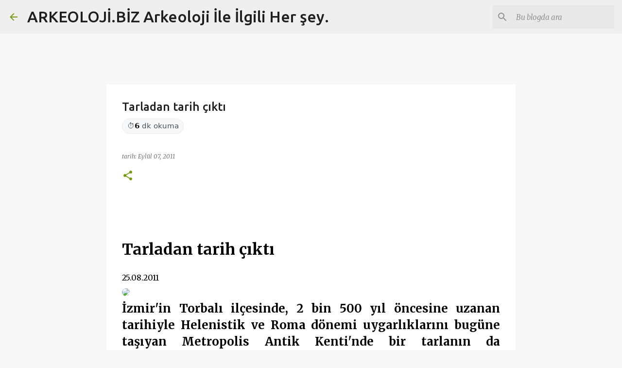

--- FILE ---
content_type: text/html; charset=UTF-8
request_url: https://www.arkeoloji.biz/2011/09/tarladan-tarih-ckt.html
body_size: 42622
content:
<!DOCTYPE html>
<html dir='ltr' lang='tr' xmlns='http://www.w3.org/1999/xhtml' xmlns:b='http://www.google.com/2005/gml/b' xmlns:data='http://www.google.com/2005/gml/data' xmlns:expr='http://www.google.com/2005/gml/expr'>
<head>
<meta content='O9wRFZth7JDMswJPOhPYYTsxvEF1j6ncyuakyUfNBwk' name='google-site-verification'/>
<meta content='USr2DpWakLlCmJ0axKp0H0GsrUQa82LfCipJAiD4o1o' name='google-site-verification'/>
<meta content='yajRbAiSckohB2CJw1BViLKsGesSptE-yMAWSxX5qsE' name='google-site-verification'/>
<!-- === SEO & Sosyal Meta - START === -->
<!-- Optimized font loading with preconnect and font-display -->
<link href='https://fonts.googleapis.com' rel='preconnect'/>
<link crossorigin='anonymous' href='https://fonts.gstatic.com' rel='preconnect'/>
<link href='//maxcdn.bootstrapcdn.com' rel='dns-prefetch'/>
<!-- Resource hints for third-party domains -->
<link href='//pagead2.googlesyndication.com' rel='dns-prefetch'/>
<link href='//www.googletagmanager.com' rel='dns-prefetch'/>
<link href='//polyfill.io' rel='dns-prefetch'/>
<link crossorigin='anonymous' href='https://pagead2.googlesyndication.com' rel='preconnect'/>
<link crossorigin='anonymous' href='https://www.googletagmanager.com' rel='preconnect'/>
<link crossorigin='anonymous' href='https://maxcdn.bootstrapcdn.com' rel='preconnect'/>
<meta content='width=device-width, initial-scale=1' name='viewport'/>
<link href='https://www.arkeoloji.biz/2011/09/tarladan-tarih-ckt.html' rel='canonical'/>
<link href='https://fonts.googleapis.com/css?family=Lato:400,700&display=optional' rel='stylesheet'/>
<meta content='#1b1b1b' name='theme-color'/>
<!-- Open Graph -->
<meta content='ARKEOLOJİ.BİZ Arkeoloji İle İlgili Her şey. ' property='og:site_name'/>
<meta content='article' property='og:type'/>
<meta content='' property='og:title'/>
<meta content='' property='og:description'/>
<meta content='' property='og:url'/>
<!-- Twitter -->
<meta content='summary_large_image' name='twitter:card'/>
<meta content='' name='twitter:title'/>
<meta content='' name='twitter:description'/>
<!-- JSON-LD: Blog / BlogPosting -->
<script type='application/ld+json'>
{
  "@context":"https://schema.org",
  "@type":"BlogPosting",
  "headline":"<!--Can't find substitution for tag [post.title.escaped]-->",
  "description":"<!--Can't find substitution for tag [post.snippet.escaped]-->",
  "datePublished":"<!--Can't find substitution for tag [post.timestampISO]-->",
  "dateModified":"<!--Can't find substitution for tag [post.lastUpdatedISO]-->",
  "author":{"@type":"Person","name":"<!--Can't find substitution for tag [post.author.name.escaped]-->"},
  "publisher":{"@type":"Organization","name":"ARKEOLOJİ.BİZ Arkeoloji İle İlgili Her şey. ","logo":{"@type":"ImageObject","url":"<!--Can't find substitution for tag [blog.logoUrl]-->"}},
  "mainEntityOfPage":{"@type":"WebPage","@id":"<!--Can't find substitution for tag [post.url]-->"},
  "image":["<!--Can't find substitution for tag [post.firstImageUrl]-->"]
}
</script>
<!-- === SEO & Sosyal Meta - END === -->
<!-- === Temel tipografi ve mobil okuma rahatlığı === -->
<style type='text/css'>@font-face{font-family:'Lato';font-style:normal;font-weight:400;font-display:swap;src:url(//fonts.gstatic.com/s/lato/v25/S6uyw4BMUTPHjxAwXiWtFCfQ7A.woff2)format('woff2');unicode-range:U+0100-02BA,U+02BD-02C5,U+02C7-02CC,U+02CE-02D7,U+02DD-02FF,U+0304,U+0308,U+0329,U+1D00-1DBF,U+1E00-1E9F,U+1EF2-1EFF,U+2020,U+20A0-20AB,U+20AD-20C0,U+2113,U+2C60-2C7F,U+A720-A7FF;}@font-face{font-family:'Lato';font-style:normal;font-weight:400;font-display:swap;src:url(//fonts.gstatic.com/s/lato/v25/S6uyw4BMUTPHjx4wXiWtFCc.woff2)format('woff2');unicode-range:U+0000-00FF,U+0131,U+0152-0153,U+02BB-02BC,U+02C6,U+02DA,U+02DC,U+0304,U+0308,U+0329,U+2000-206F,U+20AC,U+2122,U+2191,U+2193,U+2212,U+2215,U+FEFF,U+FFFD;}@font-face{font-family:'Lato';font-style:normal;font-weight:700;font-display:swap;src:url(//fonts.gstatic.com/s/lato/v25/S6u9w4BMUTPHh6UVSwaPGQ3q5d0N7w.woff2)format('woff2');unicode-range:U+0100-02BA,U+02BD-02C5,U+02C7-02CC,U+02CE-02D7,U+02DD-02FF,U+0304,U+0308,U+0329,U+1D00-1DBF,U+1E00-1E9F,U+1EF2-1EFF,U+2020,U+20A0-20AB,U+20AD-20C0,U+2113,U+2C60-2C7F,U+A720-A7FF;}@font-face{font-family:'Lato';font-style:normal;font-weight:700;font-display:swap;src:url(//fonts.gstatic.com/s/lato/v25/S6u9w4BMUTPHh6UVSwiPGQ3q5d0.woff2)format('woff2');unicode-range:U+0000-00FF,U+0131,U+0152-0153,U+02BB-02BC,U+02C6,U+02DA,U+02DC,U+0304,U+0308,U+0329,U+2000-206F,U+20AC,U+2122,U+2191,U+2193,U+2212,U+2215,U+FEFF,U+FFFD;}@font-face{font-family:'Lato';font-style:normal;font-weight:900;font-display:swap;src:url(//fonts.gstatic.com/s/lato/v25/S6u9w4BMUTPHh50XSwaPGQ3q5d0N7w.woff2)format('woff2');unicode-range:U+0100-02BA,U+02BD-02C5,U+02C7-02CC,U+02CE-02D7,U+02DD-02FF,U+0304,U+0308,U+0329,U+1D00-1DBF,U+1E00-1E9F,U+1EF2-1EFF,U+2020,U+20A0-20AB,U+20AD-20C0,U+2113,U+2C60-2C7F,U+A720-A7FF;}@font-face{font-family:'Lato';font-style:normal;font-weight:900;font-display:swap;src:url(//fonts.gstatic.com/s/lato/v25/S6u9w4BMUTPHh50XSwiPGQ3q5d0.woff2)format('woff2');unicode-range:U+0000-00FF,U+0131,U+0152-0153,U+02BB-02BC,U+02C6,U+02DA,U+02DC,U+0304,U+0308,U+0329,U+2000-206F,U+20AC,U+2122,U+2191,U+2193,U+2212,U+2215,U+FEFF,U+FFFD;}@font-face{font-family:'Merriweather';font-style:italic;font-weight:300;font-stretch:100%;font-display:swap;src:url(//fonts.gstatic.com/s/merriweather/v33/u-4c0qyriQwlOrhSvowK_l5-eTxCVx0ZbwLvKH2Gk9hLmp0v5yA-xXPqCzLvF-adrHOg7iDTFw.woff2)format('woff2');unicode-range:U+0460-052F,U+1C80-1C8A,U+20B4,U+2DE0-2DFF,U+A640-A69F,U+FE2E-FE2F;}@font-face{font-family:'Merriweather';font-style:italic;font-weight:300;font-stretch:100%;font-display:swap;src:url(//fonts.gstatic.com/s/merriweather/v33/u-4c0qyriQwlOrhSvowK_l5-eTxCVx0ZbwLvKH2Gk9hLmp0v5yA-xXPqCzLvF--drHOg7iDTFw.woff2)format('woff2');unicode-range:U+0301,U+0400-045F,U+0490-0491,U+04B0-04B1,U+2116;}@font-face{font-family:'Merriweather';font-style:italic;font-weight:300;font-stretch:100%;font-display:swap;src:url(//fonts.gstatic.com/s/merriweather/v33/u-4c0qyriQwlOrhSvowK_l5-eTxCVx0ZbwLvKH2Gk9hLmp0v5yA-xXPqCzLvF-SdrHOg7iDTFw.woff2)format('woff2');unicode-range:U+0102-0103,U+0110-0111,U+0128-0129,U+0168-0169,U+01A0-01A1,U+01AF-01B0,U+0300-0301,U+0303-0304,U+0308-0309,U+0323,U+0329,U+1EA0-1EF9,U+20AB;}@font-face{font-family:'Merriweather';font-style:italic;font-weight:300;font-stretch:100%;font-display:swap;src:url(//fonts.gstatic.com/s/merriweather/v33/u-4c0qyriQwlOrhSvowK_l5-eTxCVx0ZbwLvKH2Gk9hLmp0v5yA-xXPqCzLvF-WdrHOg7iDTFw.woff2)format('woff2');unicode-range:U+0100-02BA,U+02BD-02C5,U+02C7-02CC,U+02CE-02D7,U+02DD-02FF,U+0304,U+0308,U+0329,U+1D00-1DBF,U+1E00-1E9F,U+1EF2-1EFF,U+2020,U+20A0-20AB,U+20AD-20C0,U+2113,U+2C60-2C7F,U+A720-A7FF;}@font-face{font-family:'Merriweather';font-style:italic;font-weight:300;font-stretch:100%;font-display:swap;src:url(//fonts.gstatic.com/s/merriweather/v33/u-4c0qyriQwlOrhSvowK_l5-eTxCVx0ZbwLvKH2Gk9hLmp0v5yA-xXPqCzLvF-udrHOg7iA.woff2)format('woff2');unicode-range:U+0000-00FF,U+0131,U+0152-0153,U+02BB-02BC,U+02C6,U+02DA,U+02DC,U+0304,U+0308,U+0329,U+2000-206F,U+20AC,U+2122,U+2191,U+2193,U+2212,U+2215,U+FEFF,U+FFFD;}@font-face{font-family:'Merriweather';font-style:italic;font-weight:400;font-stretch:100%;font-display:swap;src:url(//fonts.gstatic.com/s/merriweather/v33/u-4c0qyriQwlOrhSvowK_l5-eTxCVx0ZbwLvKH2Gk9hLmp0v5yA-xXPqCzLvF-adrHOg7iDTFw.woff2)format('woff2');unicode-range:U+0460-052F,U+1C80-1C8A,U+20B4,U+2DE0-2DFF,U+A640-A69F,U+FE2E-FE2F;}@font-face{font-family:'Merriweather';font-style:italic;font-weight:400;font-stretch:100%;font-display:swap;src:url(//fonts.gstatic.com/s/merriweather/v33/u-4c0qyriQwlOrhSvowK_l5-eTxCVx0ZbwLvKH2Gk9hLmp0v5yA-xXPqCzLvF--drHOg7iDTFw.woff2)format('woff2');unicode-range:U+0301,U+0400-045F,U+0490-0491,U+04B0-04B1,U+2116;}@font-face{font-family:'Merriweather';font-style:italic;font-weight:400;font-stretch:100%;font-display:swap;src:url(//fonts.gstatic.com/s/merriweather/v33/u-4c0qyriQwlOrhSvowK_l5-eTxCVx0ZbwLvKH2Gk9hLmp0v5yA-xXPqCzLvF-SdrHOg7iDTFw.woff2)format('woff2');unicode-range:U+0102-0103,U+0110-0111,U+0128-0129,U+0168-0169,U+01A0-01A1,U+01AF-01B0,U+0300-0301,U+0303-0304,U+0308-0309,U+0323,U+0329,U+1EA0-1EF9,U+20AB;}@font-face{font-family:'Merriweather';font-style:italic;font-weight:400;font-stretch:100%;font-display:swap;src:url(//fonts.gstatic.com/s/merriweather/v33/u-4c0qyriQwlOrhSvowK_l5-eTxCVx0ZbwLvKH2Gk9hLmp0v5yA-xXPqCzLvF-WdrHOg7iDTFw.woff2)format('woff2');unicode-range:U+0100-02BA,U+02BD-02C5,U+02C7-02CC,U+02CE-02D7,U+02DD-02FF,U+0304,U+0308,U+0329,U+1D00-1DBF,U+1E00-1E9F,U+1EF2-1EFF,U+2020,U+20A0-20AB,U+20AD-20C0,U+2113,U+2C60-2C7F,U+A720-A7FF;}@font-face{font-family:'Merriweather';font-style:italic;font-weight:400;font-stretch:100%;font-display:swap;src:url(//fonts.gstatic.com/s/merriweather/v33/u-4c0qyriQwlOrhSvowK_l5-eTxCVx0ZbwLvKH2Gk9hLmp0v5yA-xXPqCzLvF-udrHOg7iA.woff2)format('woff2');unicode-range:U+0000-00FF,U+0131,U+0152-0153,U+02BB-02BC,U+02C6,U+02DA,U+02DC,U+0304,U+0308,U+0329,U+2000-206F,U+20AC,U+2122,U+2191,U+2193,U+2212,U+2215,U+FEFF,U+FFFD;}@font-face{font-family:'Merriweather';font-style:normal;font-weight:400;font-stretch:100%;font-display:swap;src:url(//fonts.gstatic.com/s/merriweather/v33/u-4e0qyriQwlOrhSvowK_l5UcA6zuSYEqOzpPe3HOZJ5eX1WtLaQwmYiSeqnJ-mXq1Gi3iE.woff2)format('woff2');unicode-range:U+0460-052F,U+1C80-1C8A,U+20B4,U+2DE0-2DFF,U+A640-A69F,U+FE2E-FE2F;}@font-face{font-family:'Merriweather';font-style:normal;font-weight:400;font-stretch:100%;font-display:swap;src:url(//fonts.gstatic.com/s/merriweather/v33/u-4e0qyriQwlOrhSvowK_l5UcA6zuSYEqOzpPe3HOZJ5eX1WtLaQwmYiSequJ-mXq1Gi3iE.woff2)format('woff2');unicode-range:U+0301,U+0400-045F,U+0490-0491,U+04B0-04B1,U+2116;}@font-face{font-family:'Merriweather';font-style:normal;font-weight:400;font-stretch:100%;font-display:swap;src:url(//fonts.gstatic.com/s/merriweather/v33/u-4e0qyriQwlOrhSvowK_l5UcA6zuSYEqOzpPe3HOZJ5eX1WtLaQwmYiSeqlJ-mXq1Gi3iE.woff2)format('woff2');unicode-range:U+0102-0103,U+0110-0111,U+0128-0129,U+0168-0169,U+01A0-01A1,U+01AF-01B0,U+0300-0301,U+0303-0304,U+0308-0309,U+0323,U+0329,U+1EA0-1EF9,U+20AB;}@font-face{font-family:'Merriweather';font-style:normal;font-weight:400;font-stretch:100%;font-display:swap;src:url(//fonts.gstatic.com/s/merriweather/v33/u-4e0qyriQwlOrhSvowK_l5UcA6zuSYEqOzpPe3HOZJ5eX1WtLaQwmYiSeqkJ-mXq1Gi3iE.woff2)format('woff2');unicode-range:U+0100-02BA,U+02BD-02C5,U+02C7-02CC,U+02CE-02D7,U+02DD-02FF,U+0304,U+0308,U+0329,U+1D00-1DBF,U+1E00-1E9F,U+1EF2-1EFF,U+2020,U+20A0-20AB,U+20AD-20C0,U+2113,U+2C60-2C7F,U+A720-A7FF;}@font-face{font-family:'Merriweather';font-style:normal;font-weight:400;font-stretch:100%;font-display:swap;src:url(//fonts.gstatic.com/s/merriweather/v33/u-4e0qyriQwlOrhSvowK_l5UcA6zuSYEqOzpPe3HOZJ5eX1WtLaQwmYiSeqqJ-mXq1Gi.woff2)format('woff2');unicode-range:U+0000-00FF,U+0131,U+0152-0153,U+02BB-02BC,U+02C6,U+02DA,U+02DC,U+0304,U+0308,U+0329,U+2000-206F,U+20AC,U+2122,U+2191,U+2193,U+2212,U+2215,U+FEFF,U+FFFD;}@font-face{font-family:'Merriweather';font-style:normal;font-weight:700;font-stretch:100%;font-display:swap;src:url(//fonts.gstatic.com/s/merriweather/v33/u-4e0qyriQwlOrhSvowK_l5UcA6zuSYEqOzpPe3HOZJ5eX1WtLaQwmYiSeqnJ-mXq1Gi3iE.woff2)format('woff2');unicode-range:U+0460-052F,U+1C80-1C8A,U+20B4,U+2DE0-2DFF,U+A640-A69F,U+FE2E-FE2F;}@font-face{font-family:'Merriweather';font-style:normal;font-weight:700;font-stretch:100%;font-display:swap;src:url(//fonts.gstatic.com/s/merriweather/v33/u-4e0qyriQwlOrhSvowK_l5UcA6zuSYEqOzpPe3HOZJ5eX1WtLaQwmYiSequJ-mXq1Gi3iE.woff2)format('woff2');unicode-range:U+0301,U+0400-045F,U+0490-0491,U+04B0-04B1,U+2116;}@font-face{font-family:'Merriweather';font-style:normal;font-weight:700;font-stretch:100%;font-display:swap;src:url(//fonts.gstatic.com/s/merriweather/v33/u-4e0qyriQwlOrhSvowK_l5UcA6zuSYEqOzpPe3HOZJ5eX1WtLaQwmYiSeqlJ-mXq1Gi3iE.woff2)format('woff2');unicode-range:U+0102-0103,U+0110-0111,U+0128-0129,U+0168-0169,U+01A0-01A1,U+01AF-01B0,U+0300-0301,U+0303-0304,U+0308-0309,U+0323,U+0329,U+1EA0-1EF9,U+20AB;}@font-face{font-family:'Merriweather';font-style:normal;font-weight:700;font-stretch:100%;font-display:swap;src:url(//fonts.gstatic.com/s/merriweather/v33/u-4e0qyriQwlOrhSvowK_l5UcA6zuSYEqOzpPe3HOZJ5eX1WtLaQwmYiSeqkJ-mXq1Gi3iE.woff2)format('woff2');unicode-range:U+0100-02BA,U+02BD-02C5,U+02C7-02CC,U+02CE-02D7,U+02DD-02FF,U+0304,U+0308,U+0329,U+1D00-1DBF,U+1E00-1E9F,U+1EF2-1EFF,U+2020,U+20A0-20AB,U+20AD-20C0,U+2113,U+2C60-2C7F,U+A720-A7FF;}@font-face{font-family:'Merriweather';font-style:normal;font-weight:700;font-stretch:100%;font-display:swap;src:url(//fonts.gstatic.com/s/merriweather/v33/u-4e0qyriQwlOrhSvowK_l5UcA6zuSYEqOzpPe3HOZJ5eX1WtLaQwmYiSeqqJ-mXq1Gi.woff2)format('woff2');unicode-range:U+0000-00FF,U+0131,U+0152-0153,U+02BB-02BC,U+02C6,U+02DA,U+02DC,U+0304,U+0308,U+0329,U+2000-206F,U+20AC,U+2122,U+2191,U+2193,U+2212,U+2215,U+FEFF,U+FFFD;}@font-face{font-family:'Merriweather';font-style:normal;font-weight:900;font-stretch:100%;font-display:swap;src:url(//fonts.gstatic.com/s/merriweather/v33/u-4e0qyriQwlOrhSvowK_l5UcA6zuSYEqOzpPe3HOZJ5eX1WtLaQwmYiSeqnJ-mXq1Gi3iE.woff2)format('woff2');unicode-range:U+0460-052F,U+1C80-1C8A,U+20B4,U+2DE0-2DFF,U+A640-A69F,U+FE2E-FE2F;}@font-face{font-family:'Merriweather';font-style:normal;font-weight:900;font-stretch:100%;font-display:swap;src:url(//fonts.gstatic.com/s/merriweather/v33/u-4e0qyriQwlOrhSvowK_l5UcA6zuSYEqOzpPe3HOZJ5eX1WtLaQwmYiSequJ-mXq1Gi3iE.woff2)format('woff2');unicode-range:U+0301,U+0400-045F,U+0490-0491,U+04B0-04B1,U+2116;}@font-face{font-family:'Merriweather';font-style:normal;font-weight:900;font-stretch:100%;font-display:swap;src:url(//fonts.gstatic.com/s/merriweather/v33/u-4e0qyriQwlOrhSvowK_l5UcA6zuSYEqOzpPe3HOZJ5eX1WtLaQwmYiSeqlJ-mXq1Gi3iE.woff2)format('woff2');unicode-range:U+0102-0103,U+0110-0111,U+0128-0129,U+0168-0169,U+01A0-01A1,U+01AF-01B0,U+0300-0301,U+0303-0304,U+0308-0309,U+0323,U+0329,U+1EA0-1EF9,U+20AB;}@font-face{font-family:'Merriweather';font-style:normal;font-weight:900;font-stretch:100%;font-display:swap;src:url(//fonts.gstatic.com/s/merriweather/v33/u-4e0qyriQwlOrhSvowK_l5UcA6zuSYEqOzpPe3HOZJ5eX1WtLaQwmYiSeqkJ-mXq1Gi3iE.woff2)format('woff2');unicode-range:U+0100-02BA,U+02BD-02C5,U+02C7-02CC,U+02CE-02D7,U+02DD-02FF,U+0304,U+0308,U+0329,U+1D00-1DBF,U+1E00-1E9F,U+1EF2-1EFF,U+2020,U+20A0-20AB,U+20AD-20C0,U+2113,U+2C60-2C7F,U+A720-A7FF;}@font-face{font-family:'Merriweather';font-style:normal;font-weight:900;font-stretch:100%;font-display:swap;src:url(//fonts.gstatic.com/s/merriweather/v33/u-4e0qyriQwlOrhSvowK_l5UcA6zuSYEqOzpPe3HOZJ5eX1WtLaQwmYiSeqqJ-mXq1Gi.woff2)format('woff2');unicode-range:U+0000-00FF,U+0131,U+0152-0153,U+02BB-02BC,U+02C6,U+02DA,U+02DC,U+0304,U+0308,U+0329,U+2000-206F,U+20AC,U+2122,U+2191,U+2193,U+2212,U+2215,U+FEFF,U+FFFD;}@font-face{font-family:'Ubuntu';font-style:normal;font-weight:400;font-display:swap;src:url(//fonts.gstatic.com/s/ubuntu/v21/4iCs6KVjbNBYlgoKcg72nU6AF7xm.woff2)format('woff2');unicode-range:U+0460-052F,U+1C80-1C8A,U+20B4,U+2DE0-2DFF,U+A640-A69F,U+FE2E-FE2F;}@font-face{font-family:'Ubuntu';font-style:normal;font-weight:400;font-display:swap;src:url(//fonts.gstatic.com/s/ubuntu/v21/4iCs6KVjbNBYlgoKew72nU6AF7xm.woff2)format('woff2');unicode-range:U+0301,U+0400-045F,U+0490-0491,U+04B0-04B1,U+2116;}@font-face{font-family:'Ubuntu';font-style:normal;font-weight:400;font-display:swap;src:url(//fonts.gstatic.com/s/ubuntu/v21/4iCs6KVjbNBYlgoKcw72nU6AF7xm.woff2)format('woff2');unicode-range:U+1F00-1FFF;}@font-face{font-family:'Ubuntu';font-style:normal;font-weight:400;font-display:swap;src:url(//fonts.gstatic.com/s/ubuntu/v21/4iCs6KVjbNBYlgoKfA72nU6AF7xm.woff2)format('woff2');unicode-range:U+0370-0377,U+037A-037F,U+0384-038A,U+038C,U+038E-03A1,U+03A3-03FF;}@font-face{font-family:'Ubuntu';font-style:normal;font-weight:400;font-display:swap;src:url(//fonts.gstatic.com/s/ubuntu/v21/4iCs6KVjbNBYlgoKcQ72nU6AF7xm.woff2)format('woff2');unicode-range:U+0100-02BA,U+02BD-02C5,U+02C7-02CC,U+02CE-02D7,U+02DD-02FF,U+0304,U+0308,U+0329,U+1D00-1DBF,U+1E00-1E9F,U+1EF2-1EFF,U+2020,U+20A0-20AB,U+20AD-20C0,U+2113,U+2C60-2C7F,U+A720-A7FF;}@font-face{font-family:'Ubuntu';font-style:normal;font-weight:400;font-display:swap;src:url(//fonts.gstatic.com/s/ubuntu/v21/4iCs6KVjbNBYlgoKfw72nU6AFw.woff2)format('woff2');unicode-range:U+0000-00FF,U+0131,U+0152-0153,U+02BB-02BC,U+02C6,U+02DA,U+02DC,U+0304,U+0308,U+0329,U+2000-206F,U+20AC,U+2122,U+2191,U+2193,U+2212,U+2215,U+FEFF,U+FFFD;}@font-face{font-family:'Ubuntu';font-style:normal;font-weight:500;font-display:swap;src:url(//fonts.gstatic.com/s/ubuntu/v21/4iCv6KVjbNBYlgoCjC3jvWyNPYZvg7UI.woff2)format('woff2');unicode-range:U+0460-052F,U+1C80-1C8A,U+20B4,U+2DE0-2DFF,U+A640-A69F,U+FE2E-FE2F;}@font-face{font-family:'Ubuntu';font-style:normal;font-weight:500;font-display:swap;src:url(//fonts.gstatic.com/s/ubuntu/v21/4iCv6KVjbNBYlgoCjC3jtGyNPYZvg7UI.woff2)format('woff2');unicode-range:U+0301,U+0400-045F,U+0490-0491,U+04B0-04B1,U+2116;}@font-face{font-family:'Ubuntu';font-style:normal;font-weight:500;font-display:swap;src:url(//fonts.gstatic.com/s/ubuntu/v21/4iCv6KVjbNBYlgoCjC3jvGyNPYZvg7UI.woff2)format('woff2');unicode-range:U+1F00-1FFF;}@font-face{font-family:'Ubuntu';font-style:normal;font-weight:500;font-display:swap;src:url(//fonts.gstatic.com/s/ubuntu/v21/4iCv6KVjbNBYlgoCjC3js2yNPYZvg7UI.woff2)format('woff2');unicode-range:U+0370-0377,U+037A-037F,U+0384-038A,U+038C,U+038E-03A1,U+03A3-03FF;}@font-face{font-family:'Ubuntu';font-style:normal;font-weight:500;font-display:swap;src:url(//fonts.gstatic.com/s/ubuntu/v21/4iCv6KVjbNBYlgoCjC3jvmyNPYZvg7UI.woff2)format('woff2');unicode-range:U+0100-02BA,U+02BD-02C5,U+02C7-02CC,U+02CE-02D7,U+02DD-02FF,U+0304,U+0308,U+0329,U+1D00-1DBF,U+1E00-1E9F,U+1EF2-1EFF,U+2020,U+20A0-20AB,U+20AD-20C0,U+2113,U+2C60-2C7F,U+A720-A7FF;}@font-face{font-family:'Ubuntu';font-style:normal;font-weight:500;font-display:swap;src:url(//fonts.gstatic.com/s/ubuntu/v21/4iCv6KVjbNBYlgoCjC3jsGyNPYZvgw.woff2)format('woff2');unicode-range:U+0000-00FF,U+0131,U+0152-0153,U+02BB-02BC,U+02C6,U+02DA,U+02DC,U+0304,U+0308,U+0329,U+2000-206F,U+20AC,U+2122,U+2191,U+2193,U+2212,U+2215,U+FEFF,U+FFFD;}@font-face{font-family:'Ubuntu';font-style:normal;font-weight:700;font-display:swap;src:url(//fonts.gstatic.com/s/ubuntu/v21/4iCv6KVjbNBYlgoCxCvjvWyNPYZvg7UI.woff2)format('woff2');unicode-range:U+0460-052F,U+1C80-1C8A,U+20B4,U+2DE0-2DFF,U+A640-A69F,U+FE2E-FE2F;}@font-face{font-family:'Ubuntu';font-style:normal;font-weight:700;font-display:swap;src:url(//fonts.gstatic.com/s/ubuntu/v21/4iCv6KVjbNBYlgoCxCvjtGyNPYZvg7UI.woff2)format('woff2');unicode-range:U+0301,U+0400-045F,U+0490-0491,U+04B0-04B1,U+2116;}@font-face{font-family:'Ubuntu';font-style:normal;font-weight:700;font-display:swap;src:url(//fonts.gstatic.com/s/ubuntu/v21/4iCv6KVjbNBYlgoCxCvjvGyNPYZvg7UI.woff2)format('woff2');unicode-range:U+1F00-1FFF;}@font-face{font-family:'Ubuntu';font-style:normal;font-weight:700;font-display:swap;src:url(//fonts.gstatic.com/s/ubuntu/v21/4iCv6KVjbNBYlgoCxCvjs2yNPYZvg7UI.woff2)format('woff2');unicode-range:U+0370-0377,U+037A-037F,U+0384-038A,U+038C,U+038E-03A1,U+03A3-03FF;}@font-face{font-family:'Ubuntu';font-style:normal;font-weight:700;font-display:swap;src:url(//fonts.gstatic.com/s/ubuntu/v21/4iCv6KVjbNBYlgoCxCvjvmyNPYZvg7UI.woff2)format('woff2');unicode-range:U+0100-02BA,U+02BD-02C5,U+02C7-02CC,U+02CE-02D7,U+02DD-02FF,U+0304,U+0308,U+0329,U+1D00-1DBF,U+1E00-1E9F,U+1EF2-1EFF,U+2020,U+20A0-20AB,U+20AD-20C0,U+2113,U+2C60-2C7F,U+A720-A7FF;}@font-face{font-family:'Ubuntu';font-style:normal;font-weight:700;font-display:swap;src:url(//fonts.gstatic.com/s/ubuntu/v21/4iCv6KVjbNBYlgoCxCvjsGyNPYZvgw.woff2)format('woff2');unicode-range:U+0000-00FF,U+0131,U+0152-0153,U+02BB-02BC,U+02C6,U+02DA,U+02DC,U+0304,U+0308,U+0329,U+2000-206F,U+20AC,U+2122,U+2191,U+2193,U+2212,U+2215,U+FEFF,U+FFFD;}</style>
<style>
  :root { --text:#111; --bg:#fff; --muted:#666; --accent:#0c5a7a; }
  html{scroll-behavior:smooth}
  body{background:var(--bg); color:var(--text); font:400 17px/1.7 system-ui, -apple-system, "Segoe UI", Roboto, Arial, "Noto Sans", "Helvetica Neue", sans-serif;}
  .post-title, h1,h2,h3{line-height:1.25}
  img{max-width:100%; height:auto; border-radius:8px}
  figure{margin:1.25rem 0}
  pre,code{font-family:ui-monospace,SFMono-Regular,Menlo,Consolas,monospace; font-size:.95em}
  .container{max-width:860px; margin:0 auto; padding:0 1rem}
  .post-header{margin:1.25rem 0 .75rem}
  .post-meta{color:var(--muted); font-size:.9rem}
  a{color:var(--accent); text-decoration:none}
  a:hover{text-decoration:underline}
  
  /* Critical above-the-fold styles */
  #outer-wrapper{max-width:1133px; margin:0 auto; background-color:#FFF;}
  #header-blog{height:90px; position:relative; overflow:hidden; padding:20px 0}
  .header-content{margin:0 auto; overflow:hidden; height:90px}
  .header-logo{float:left; width:222px; max-height:145px; margin:15px 0 0}
  .header-logo img{max-width:100%; height:auto; margin:0}
  #main-nav{background-color:#1c1c1c; position:relative; width:100%; max-width:1083px; height:40px; font-size:12px; margin:0 auto}
  .header-menu{background-color:#1c1c1c; height:40px; margin:0 auto; position:relative; padding:0}
  
  /* Mobilde sidebar'ı alta at */
  @media (max-width: 992px){
    .main-inner{display:block !important}
    .sidebar, .right-sidebar{order:2}
    .Blog{order:1}
    #main-wrapper{width:100% !important; float:none}
    #sidebar-wrapper{width:100% !important; float:none; padding-left:0}
    .header-logo{width:auto; text-align:center; float:none}
    .header-ads{width:100%; float:none; text-align:center; margin-top:10px}
  }
  
  /* Performance optimizations */
  .fade-in{opacity:0;transform:translateY(20px);transition:opacity 0.3s ease,transform 0.3s ease}
  .fade-in.loaded{opacity:1;transform:translateY(0)}
  
  /* Reduce paint complexity */
  img, iframe{will-change:auto}
  .post-body img{contain:layout style paint}
</style>
<!-- Add critical resource hints after styles -->
<meta content='light' name='supported-color-schemes'/>
<meta content='light' name='color-scheme'/>
<!-- Görsellere lazy-loading ekle -->
<script type='text/javascript'><![CDATA[
(function(){
  function setSize(img){
    if (img.hasAttribute('width') && img.hasAttribute('height')) return;
    var src = img.getAttribute('src') || img.getAttribute('data-src');
    var w=0, h=0;
    if (src){
      var m = src.match(/\/s(\d{2,4})\//); // Blogger boyut ipucu (s320/s640/s1600)
      if (m){ w = parseInt(m[1],10); h = Math.round(w * 2/3); } // 3:2 varsayılan
    }
    if ((!w || !h) && img.naturalWidth && img.naturalHeight){
      w = img.naturalWidth; h = img.naturalHeight;
    }
    if (!w || !h){ w=1200; h=800; } // güvenli yedek
    img.setAttribute('width', w);
    img.setAttribute('height', h);
  }

  if ('loading' in HTMLImageElement.prototype){
    document.querySelectorAll('img:not([loading])').forEach(function(img){
      img.setAttribute('loading','lazy');
      img.setAttribute('decoding','async');
      setSize(img);
    });
  } else {
    var s=document.createElement('script');
    s.src='https://polyfill.io/v3/polyfill.min.js?features=IntersectionObserver';
    s.defer=true; document.head.appendChild(s);
    s.onload=function(){
      var observer=new IntersectionObserver(function(entries){
        entries.forEach(function(entry){
          if(entry.isIntersecting){
            var img=entry.target;
            if(img.dataset.src){
              img.src=img.dataset.src; img.removeAttribute('data-src');
              setSize(img); observer.unobserve(img);
            }
          }
        });
      });
      document.querySelectorAll('img[data-src]').forEach(function(img){ observer.observe(img); });
    };
  }

  // LCP görselini preload et (hero veya yazıdaki ilk img)
  window.addEventListener('load',function(){
    var firstImg=document.querySelector('.hero img, .post-body img:first-of-type');
    if(firstImg && firstImg.src){
      var link=document.createElement('link');
      link.rel='preload'; link.as='image'; link.href=firstImg.src;
      document.head.appendChild(link);
    }
  });
})();
]]>
</script>
<script async='async' crossorigin='anonymous' src='https://pagead2.googlesyndication.com/pagead/js/adsbygoogle.js?client=ca-pub-7309845525285029'></script>
<!-- Google tag (gtag.js) - Deferred for performance -->
<script>
  // Defer Google Analytics loading
  window.addEventListener('load', function() {
    var script = document.createElement('script');
    script.async = true;
    script.src = 'https://www.googletagmanager.com/gtag/js?id=G-R60B5YM3SW';
    document.head.appendChild(script);
    
    script.onload = function() {
      window.dataLayer = window.dataLayer || [];
      function gtag(){dataLayer.push(arguments);}
      gtag('js', new Date());
      gtag('config', 'G-R60B5YM3SW');
    };
  });
</script>
<!-- Global site tag (gtag.js) - Google Analytics -->
<meta content='edNVoI7nnSO6LtwsIzJ3Okwu4Qe__KMBy20KZYC5a88' name='google-site-verification'/>
<meta content='d9b100e1ad6ca8d' name='adnimo-verify'/>
<meta content='B65A6F8688777FE08E91A9B40108BACD' name='msvalidate.01'/>
<meta content='264e21613f91d40a' name='yandex-verification'/>
<meta content='general' name='rating'/>
<meta content='Turkey' name='geo.country'/>
<meta content='tr_TR' property='og:locale'/>
<meta content='en_US' property='og:locale:alternate'/>
<!-- Optimized font loading with font-display: swap -->
<link href='https://fonts.googleapis.com/css?family=Poppins:300,400,500,600,700&display=swap' rel='stylesheet' type='text/css'/>
<link href='//maxcdn.bootstrapcdn.com/font-awesome/4.6.1/css/font-awesome.min.css' media='print' onload='this.media=&#39;all&#39;' rel='stylesheet'/>
<noscript><link href='//maxcdn.bootstrapcdn.com/font-awesome/4.6.1/css/font-awesome.min.css' rel='stylesheet'/></noscript>
<meta content='text/html; charset=UTF-8' http-equiv='Content-Type'/>
<!-- Chrome, Firefox OS and Opera -->
<meta content='#f7f7f7' name='theme-color'/>
<!-- Windows Phone -->
<meta content='#f7f7f7' name='msapplication-navbutton-color'/>
<meta content='blogger' name='generator'/>
<link href='https://www.arkeoloji.biz/favicon.ico' rel='icon' type='image/x-icon'/>
<link href='https://www.arkeoloji.biz/2011/09/tarladan-tarih-ckt.html' rel='canonical'/>
<link rel="alternate" type="application/atom+xml" title="ARKEOLOJİ.BİZ Arkeoloji İle İlgili Her şey.  - Atom" href="https://www.arkeoloji.biz/feeds/posts/default" />
<link rel="alternate" type="application/rss+xml" title="ARKEOLOJİ.BİZ Arkeoloji İle İlgili Her şey.  - RSS" href="https://www.arkeoloji.biz/feeds/posts/default?alt=rss" />
<link rel="service.post" type="application/atom+xml" title="ARKEOLOJİ.BİZ Arkeoloji İle İlgili Her şey.  - Atom" href="https://www.blogger.com/feeds/6745357336789889079/posts/default" />

<link rel="alternate" type="application/atom+xml" title="ARKEOLOJİ.BİZ Arkeoloji İle İlgili Her şey.  - Atom" href="https://www.arkeoloji.biz/feeds/367207039593152976/comments/default" />
<!--Can't find substitution for tag [blog.ieCssRetrofitLinks]-->
<link href='http://www.hurriyet.com.tr/p/spacer.gif' rel='image_src'/>
<meta content='https://www.arkeoloji.biz/2011/09/tarladan-tarih-ckt.html' property='og:url'/>
<meta content='Tarladan tarih çıktı' property='og:title'/>
<meta content='arkeoloji, arkeolojik haber, kazı başkanları, antik kent,ören yeri,sikke,arkeoloji müzeleri,museum,arkaik,neolitik,klasik,helenistik,roma,' property='og:description'/>
<meta content='https://lh3.googleusercontent.com/blogger_img_proxy/AEn0k_v8sLFi3Z2zhwkTCYkIAjffwFxS9BfAXidD18KFYBR5B_23EhTRggpDp3lUfH4aenyPc248TB6IRWdYvHElSbEK4IApLcRxg32G5A=w1200-h630-p-k-no-nu' property='og:image'/>
<title>
Tarladan tarih çıktı - ARKEOLOJİ.BİZ Arkeoloji İle İlgili Her şey. 
</title>
<!-- Description and Keywords (start) -->
<meta content='Güncel arkeoloji ile ilgili haberler, arkeolojik kazılar, araştırmalar, popüler arkeoloji ile birlikte ilginç arkolojik bilgileri bulabileceğiniz bir sitedir.' name='keywords'/>
<!-- Description and Keywords (end) -->
<!-- Social Media meta tag need customer customization -->
<meta content='265680800560783' property='fb:app_id'/>
<meta content='1868525163389178' property='fb:admins'/>
<meta content='@arkeolojibiz' name='twitter:site'/>
<meta content='@arkeolojibiz' name='twitter:creator'/>
<meta content='@arkeolojibiz' name='instagram:creator'/>
<meta content='width=device-width, initial-scale=1' name='viewport'/>
<title>Tarladan tarih çıktı</title>
<meta content='text/html; charset=UTF-8' http-equiv='Content-Type'/>
<!-- Chrome, Firefox OS and Opera -->
<meta content='#f7f7f7' name='theme-color'/>
<!-- Windows Phone -->
<meta content='#f7f7f7' name='msapplication-navbutton-color'/>
<meta content='blogger' name='generator'/>
<link href='https://www.arkeoloji.biz/favicon.ico' rel='icon' type='image/x-icon'/>
<link href='https://www.arkeoloji.biz/2011/09/tarladan-tarih-ckt.html' rel='canonical'/>
<link rel="alternate" type="application/atom+xml" title="ARKEOLOJİ.BİZ Arkeoloji İle İlgili Her şey.  - Atom" href="https://www.arkeoloji.biz/feeds/posts/default" />
<link rel="alternate" type="application/rss+xml" title="ARKEOLOJİ.BİZ Arkeoloji İle İlgili Her şey.  - RSS" href="https://www.arkeoloji.biz/feeds/posts/default?alt=rss" />
<link rel="service.post" type="application/atom+xml" title="ARKEOLOJİ.BİZ Arkeoloji İle İlgili Her şey.  - Atom" href="https://www.blogger.com/feeds/6745357336789889079/posts/default" />

<link rel="alternate" type="application/atom+xml" title="ARKEOLOJİ.BİZ Arkeoloji İle İlgili Her şey.  - Atom" href="https://www.arkeoloji.biz/feeds/367207039593152976/comments/default" />
<!--Can't find substitution for tag [blog.ieCssRetrofitLinks]-->
<link href='http://www.hurriyet.com.tr/p/spacer.gif' rel='image_src'/>
<meta content='https://www.arkeoloji.biz/2011/09/tarladan-tarih-ckt.html' property='og:url'/>
<meta content='Tarladan tarih çıktı' property='og:title'/>
<meta content='arkeoloji, arkeolojik haber, kazı başkanları, antik kent,ören yeri,sikke,arkeoloji müzeleri,museum,arkaik,neolitik,klasik,helenistik,roma,' property='og:description'/>
<meta content='https://lh3.googleusercontent.com/blogger_img_proxy/AEn0k_v8sLFi3Z2zhwkTCYkIAjffwFxS9BfAXidD18KFYBR5B_23EhTRggpDp3lUfH4aenyPc248TB6IRWdYvHElSbEK4IApLcRxg32G5A=w1200-h630-p-k-no-nu' property='og:image'/>
<style id='page-skin-1' type='text/css'><!--
/*! normalize.css v8.0.0 | MIT License | github.com/necolas/normalize.css */html{line-height:1.15;-webkit-text-size-adjust:100%}body{margin:0}h1{font-size:2em;margin:.67em 0}hr{box-sizing:content-box;height:0;overflow:visible}pre{font-family:monospace,monospace;font-size:1em}a{background-color:transparent}abbr[title]{border-bottom:none;text-decoration:underline;text-decoration:underline dotted}b,strong{font-weight:bolder}code,kbd,samp{font-family:monospace,monospace;font-size:1em}small{font-size:80%}sub,sup{font-size:75%;line-height:0;position:relative;vertical-align:baseline}sub{bottom:-0.25em}sup{top:-0.5em}img{border-style:none}button,input,optgroup,select,textarea{font-family:inherit;font-size:100%;line-height:1.15;margin:0}button,input{overflow:visible}button,select{text-transform:none}button,[type="button"],[type="reset"],[type="submit"]{-webkit-appearance:button}button::-moz-focus-inner,[type="button"]::-moz-focus-inner,[type="reset"]::-moz-focus-inner,[type="submit"]::-moz-focus-inner{border-style:none;padding:0}button:-moz-focusring,[type="button"]:-moz-focusring,[type="reset"]:-moz-focusring,[type="submit"]:-moz-focusring{outline:1px dotted ButtonText}fieldset{padding:.35em .75em .625em}legend{box-sizing:border-box;color:inherit;display:table;max-width:100%;padding:0;white-space:normal}progress{vertical-align:baseline}textarea{overflow:auto}[type="checkbox"],[type="radio"]{box-sizing:border-box;padding:0}[type="number"]::-webkit-inner-spin-button,[type="number"]::-webkit-outer-spin-button{height:auto}[type="search"]{-webkit-appearance:textfield;outline-offset:-2px}[type="search"]::-webkit-search-decoration{-webkit-appearance:none}::-webkit-file-upload-button{-webkit-appearance:button;font:inherit}details{display:block}summary{display:list-item}template{display:none}[hidden]{display:none}
/*!************************************************
* Blogger Template Style
* Name: Emporio
**************************************************/
body{
word-wrap:break-word;
overflow-wrap:break-word;
word-break:break-word
}
.hidden{
display:none
}
.invisible{
visibility:hidden
}
.container:after,.float-container:after{
clear:both;
content:"";
display:table
}
.clearboth{
clear:both
}
#comments .comment .comment-actions,.subscribe-popup .FollowByEmail .follow-by-email-submit{
background:transparent;
border:0;
box-shadow:none;
color:#729c0b;
cursor:pointer;
font-size:14px;
font-weight:700;
outline:none;
text-decoration:none;
text-transform:uppercase;
width:auto
}
.dim-overlay{
height:100vh;
left:0;
position:fixed;
top:0;
width:100%
}
#sharing-dim-overlay{
background-color:transparent
}
input::-ms-clear{
display:none
}
.blogger-logo,.svg-icon-24.blogger-logo{
fill:#ff9800;
opacity:1
}
.skip-navigation{
background-color:#fff;
box-sizing:border-box;
color:#000;
display:block;
height:0;
left:0;
line-height:50px;
overflow:hidden;
padding-top:0;
position:fixed;
text-align:center;
top:0;
-webkit-transition:box-shadow .3s,height .3s,padding-top .3s;
transition:box-shadow .3s,height .3s,padding-top .3s;
width:100%;
z-index:900
}
.skip-navigation:focus{
box-shadow:0 4px 5px 0 rgba(0,0,0,.14),0 1px 10px 0 rgba(0,0,0,.12),0 2px 4px -1px rgba(0,0,0,.2);
height:50px
}
#main{
outline:none
}
.main-heading{
clip:rect(1px,1px,1px,1px);
border:0;
height:1px;
overflow:hidden;
padding:0;
position:absolute;
width:1px
}
.Attribution{
margin-top:1em;
text-align:center
}
.Attribution .blogger img,.Attribution .blogger svg{
vertical-align:bottom
}
.Attribution .blogger img{
margin-right:.5em
}
.Attribution div{
line-height:24px;
margin-top:.5em
}
.Attribution .copyright,.Attribution .image-attribution{
font-size:.7em;
margin-top:1.5em
}
.bg-photo{
background-attachment:scroll!important
}
body .CSS_LIGHTBOX{
z-index:900
}
.extendable .show-less,.extendable .show-more{
border-color:#729c0b;
color:#729c0b;
margin-top:8px
}
.extendable .show-less.hidden,.extendable .show-more.hidden,.inline-ad{
display:none
}
.inline-ad{
max-width:100%;
overflow:hidden
}
.adsbygoogle{
display:block
}
#cookieChoiceInfo{
bottom:0;
top:auto
}
iframe.b-hbp-video{
border:0
}
.post-body iframe{
max-width:100%
}
.post-body a[imageanchor="1"]{
display:inline-block
}
.byline{
margin-right:1em
}
.byline:last-child{
margin-right:0
}
.link-copied-dialog{
max-width:520px;
outline:0
}
.link-copied-dialog .modal-dialog-buttons{
margin-top:8px
}
.link-copied-dialog .goog-buttonset-default{
background:transparent;
border:0
}
.link-copied-dialog .goog-buttonset-default:focus{
outline:0
}
.paging-control-container{
margin-bottom:16px
}
.paging-control-container .paging-control{
display:inline-block
}
.paging-control-container .comment-range-text:after,.paging-control-container .paging-control{
color:#729c0b
}
.paging-control-container .comment-range-text,.paging-control-container .paging-control{
margin-right:8px
}
.paging-control-container .comment-range-text:after,.paging-control-container .paging-control:after{
padding-left:8px;
content:"\b7";
cursor:default;
pointer-events:none
}
.paging-control-container .comment-range-text:last-child:after,.paging-control-container .paging-control:last-child:after{
content:none
}
.byline.reactions iframe{
height:20px
}
.b-notification{
background-color:#fff;
border-bottom:1px solid #000;
box-sizing:border-box;
color:#000;
padding:16px 32px;
text-align:center
}
.b-notification.visible{
-webkit-transition:margin-top .3s cubic-bezier(.4,0,.2,1);
transition:margin-top .3s cubic-bezier(.4,0,.2,1)
}
.b-notification.invisible{
position:absolute
}
.b-notification-close{
position:absolute;
right:8px;
top:8px
}
.no-posts-message{
line-height:40px;
text-align:center
}
@media screen and (max-width:745px){
body.item-view .post-body a[imageanchor="1"][style*="float: left;"],body.item-view .post-body a[imageanchor="1"][style*="float: right;"]{
clear:none!important;
float:none!important
}
body.item-view .post-body a[imageanchor="1"] img{
display:block;
height:auto;
margin:0 auto
}
body.item-view .post-body>.separator:first-child>a[imageanchor="1"]:first-child{
margin-top:20px
}
.post-body a[imageanchor]{
display:block
}
body.item-view .post-body a[imageanchor="1"]{
margin-left:0!important;
margin-right:0!important
}
body.item-view .post-body a[imageanchor="1"]+a[imageanchor="1"]{
margin-top:16px
}
}
.item-control{
display:none
}
#comments{
border-top:1px dashed rgba(0,0,0,.54);
margin-top:20px;
padding:20px
}
#comments .comment-thread ol{
padding-left:0;
margin:0;
padding-left:0
}
#comments .comment .comment-replybox-single,#comments .comment-thread .comment-replies{
margin-left:60px
}
#comments .comment-thread .thread-count{
display:none
}
#comments .comment{
list-style-type:none;
padding:0 0 30px;
position:relative
}
#comments .comment .comment{
padding-bottom:8px
}
.comment .avatar-image-container{
position:absolute
}
.comment .avatar-image-container img{
border-radius:50%
}
.avatar-image-container svg,.comment .avatar-image-container .avatar-icon{
fill:#729c0b;
border:1px solid #729c0b;
border-radius:50%;
box-sizing:border-box;
height:35px;
margin:0;
padding:7px;
width:35px
}
.comment .comment-block{
margin-left:60px;
margin-top:10px;
padding-bottom:0
}
#comments .comment-author-header-wrapper{
margin-left:40px
}
#comments .comment .thread-expanded .comment-block{
padding-bottom:20px
}
#comments .comment .comment-header .user,#comments .comment .comment-header .user a{
color:#212121;
font-style:normal;
font-weight:700
}
#comments .comment .comment-actions{
bottom:0;
margin-bottom:15px;
position:absolute
}
#comments .comment .comment-actions>*{
margin-right:8px
}
#comments .comment .comment-header .datetime{
margin-left:8px;
bottom:0;
display:inline-block;
font-size:13px;
font-style:italic
}
#comments .comment .comment-footer .comment-timestamp a,#comments .comment .comment-header .datetime,#comments .comment .comment-header .datetime a{
color:rgba(33,33,33,.54)
}
#comments .comment .comment-content,.comment .comment-body{
margin-top:12px;
word-break:break-word
}
.comment-body{
margin-bottom:12px
}
#comments.embed[data-num-comments="0"]{
border:0;
margin-top:0;
padding-top:0
}
#comment-editor-src,#comments.embed[data-num-comments="0"] #comment-post-message,#comments.embed[data-num-comments="0"] div.comment-form>p,#comments.embed[data-num-comments="0"] p.comment-footer{
display:none
}
.comments .comments-content .loadmore.loaded{
max-height:0;
opacity:0;
overflow:hidden
}
.extendable .remaining-items{
height:0;
overflow:hidden;
-webkit-transition:height .3s cubic-bezier(.4,0,.2,1);
transition:height .3s cubic-bezier(.4,0,.2,1)
}
.extendable .remaining-items.expanded{
height:auto
}
.svg-icon-24,.svg-icon-24-button{
cursor:pointer;
height:24px;
min-width:24px;
width:24px
}
.touch-icon{
margin:-12px;
padding:12px
}
.touch-icon:active,.touch-icon:focus{
background-color:hsla(0,0%,60%,.4);
border-radius:50%
}
svg:not(:root).touch-icon{
overflow:visible
}
html[dir=rtl] .rtl-reversible-icon{
-webkit-transform:scaleX(-1);
transform:scaleX(-1)
}
.svg-icon-24-button,.touch-icon-button{
background:transparent;
border:0;
margin:0;
outline:none;
padding:0
}
.touch-icon-button .touch-icon:active,.touch-icon-button .touch-icon:focus{
background-color:transparent
}
.touch-icon-button:active .touch-icon,.touch-icon-button:focus .touch-icon{
background-color:hsla(0,0%,60%,.4);
border-radius:50%
}
.Profile .default-avatar-wrapper .avatar-icon{
fill:#729c0b;
border:1px solid #729c0b;
border-radius:50%;
box-sizing:border-box;
margin:0
}
.Profile .individual .default-avatar-wrapper .avatar-icon{
padding:25px
}
.Profile .individual .avatar-icon,.Profile .individual .profile-img{
height:90px;
width:90px
}
.Profile .team .default-avatar-wrapper .avatar-icon{
padding:8px
}
.Profile .team .avatar-icon,.Profile .team .default-avatar-wrapper,.Profile .team .profile-img{
height:40px;
width:40px
}
.snippet-container{
margin:0;
overflow:hidden;
position:relative
}
.snippet-fade{
right:0;
bottom:0;
box-sizing:border-box;
position:absolute;
width:96px
}
.snippet-fade:after{
content:"\2026";
float:right
}
.centered-top-container.sticky{
left:0;
position:fixed;
right:0;
top:0;
-webkit-transition-duration:.2s;
transition-duration:.2s;
-webkit-transition-property:opacity,-webkit-transform;
transition-property:opacity,-webkit-transform;
transition-property:transform,opacity;
transition-property:transform,opacity,-webkit-transform;
-webkit-transition-timing-function:cubic-bezier(.4,0,.2,1);
transition-timing-function:cubic-bezier(.4,0,.2,1);
width:auto;
z-index:8
}
.centered-top-placeholder{
display:none
}
.collapsed-header .centered-top-placeholder{
display:block
}
.centered-top-container .Header .replaced h1,.centered-top-placeholder .Header .replaced h1{
display:none
}
.centered-top-container.sticky .Header .replaced h1{
display:block
}
.centered-top-container.sticky .Header .header-widget{
background:none
}
.centered-top-container.sticky .Header .header-image-wrapper{
display:none
}
.centered-top-container img,.centered-top-placeholder img{
max-width:100%
}
.collapsible{
-webkit-transition:height .3s cubic-bezier(.4,0,.2,1);
transition:height .3s cubic-bezier(.4,0,.2,1)
}
.collapsible,.collapsible>summary{
display:block;
overflow:hidden
}
.collapsible>:not(summary){
display:none
}
.collapsible[open]>:not(summary){
display:block
}
.collapsible:focus,.collapsible>summary:focus{
outline:none
}
.collapsible>summary{
cursor:pointer;
display:block;
padding:0
}
.collapsible:focus>summary,.collapsible>summary:focus{
background-color:transparent
}
.collapsible>summary::-webkit-details-marker{
display:none
}
.collapsible-title{
-webkit-box-align:center;
align-items:center;
display:-webkit-box;
display:flex
}
.collapsible-title .title{
-webkit-box-flex:1;
-webkit-box-ordinal-group:1;
flex:1 1 auto;
order:0;
overflow:hidden;
text-overflow:ellipsis;
white-space:nowrap
}
.collapsible-title .chevron-down,.collapsible[open] .collapsible-title .chevron-up{
display:block
}
.collapsible-title .chevron-up,.collapsible[open] .collapsible-title .chevron-down{
display:none
}
.flat-button{
border-radius:2px;
font-weight:700;
margin:-8px;
padding:8px;
text-transform:uppercase
}
.flat-button,.flat-icon-button{
cursor:pointer;
display:inline-block
}
.flat-icon-button{
background:transparent;
border:0;
box-sizing:content-box;
line-height:0;
margin:-12px;
outline:none;
padding:12px
}
.flat-icon-button,.flat-icon-button .splash-wrapper{
border-radius:50%
}
.flat-icon-button .splash.animate{
-webkit-animation-duration:.3s;
animation-duration:.3s
}
body#layout .bg-photo,body#layout .bg-photo-overlay{
display:none
}
body#layout .centered{
max-width:954px
}
body#layout .navigation{
display:none
}
body#layout .sidebar-container{
display:inline-block;
width:40%
}
body#layout .hamburger-menu,body#layout .search{
display:none
}
.overflowable-container{
max-height:44px;
overflow:hidden;
position:relative
}
.overflow-button{
cursor:pointer
}
#overflowable-dim-overlay{
background:transparent
}
.overflow-popup{
background-color:#ffffff;
box-shadow:0 2px 2px 0 rgba(0,0,0,.14),0 3px 1px -2px rgba(0,0,0,.2),0 1px 5px 0 rgba(0,0,0,.12);
left:0;
max-width:calc(100% - 32px);
position:absolute;
top:0;
visibility:hidden;
z-index:101
}
.overflow-popup ul{
list-style:none
}
.overflow-popup .tabs li,.overflow-popup li{
display:block;
height:auto
}
.overflow-popup .tabs li{
padding-left:0;
padding-right:0
}
.overflow-button.hidden,.overflow-popup .tabs li.hidden,.overflow-popup li.hidden,.widget.Sharing .sharing-button{
display:none
}
.widget.Sharing .sharing-buttons li{
padding:0
}
.widget.Sharing .sharing-buttons li span{
display:none
}
.post-share-buttons{
position:relative
}
.sharing-open.touch-icon-button:active .touch-icon,.sharing-open.touch-icon-button:focus .touch-icon{
background-color:transparent
}
.share-buttons{
background-color:#ffffff;
border-radius:2px;
box-shadow:0 2px 2px 0 rgba(0,0,0,.14),0 3px 1px -2px rgba(0,0,0,.2),0 1px 5px 0 rgba(0,0,0,.12);
color:#000000;
list-style:none;
margin:0;
min-width:200px;
padding:8px 0;
position:absolute;
top:-11px;
z-index:101
}
.share-buttons.hidden{
display:none
}
.sharing-button{
background:transparent;
border:0;
cursor:pointer;
margin:0;
outline:none;
padding:0
}
.share-buttons li{
height:48px;
margin:0
}
.share-buttons li:last-child{
margin-bottom:0
}
.share-buttons li .sharing-platform-button{
box-sizing:border-box;
cursor:pointer;
display:block;
height:100%;
margin-bottom:0;
padding:0 16px;
position:relative;
width:100%
}
.share-buttons li .sharing-platform-button:focus,.share-buttons li .sharing-platform-button:hover{
background-color:hsla(0,0%,50%,.1);
outline:none
}
.share-buttons li svg[class*=" sharing-"],.share-buttons li svg[class^=sharing-]{
position:absolute;
top:10px
}
.share-buttons li span.sharing-platform-button{
position:relative;
top:0
}
.share-buttons li .platform-sharing-text{
margin-left:56px;
display:block;
font-size:16px;
line-height:48px;
white-space:nowrap
}
.sidebar-container{
-webkit-overflow-scrolling:touch;
background-color:#f7f7f7;
max-width:280px;
overflow-y:auto;
-webkit-transition-duration:.3s;
transition-duration:.3s;
-webkit-transition-property:-webkit-transform;
transition-property:-webkit-transform;
transition-property:transform;
transition-property:transform,-webkit-transform;
-webkit-transition-timing-function:cubic-bezier(0,0,.2,1);
transition-timing-function:cubic-bezier(0,0,.2,1);
width:280px;
z-index:101
}
.sidebar-container .navigation{
line-height:0;
padding:16px
}
.sidebar-container .sidebar-back{
cursor:pointer
}
.sidebar-container .widget{
background:none;
margin:0 16px;
padding:16px 0
}
.sidebar-container .widget .title{
color:#000000;
margin:0
}
.sidebar-container .widget ul{
list-style:none;
margin:0;
padding:0
}
.sidebar-container .widget ul ul{
margin-left:1em
}
.sidebar-container .widget li{
font-size:16px;
line-height:normal
}
.sidebar-container .widget+.widget{
border-top:1px solid rgba(0, 0, 0, 0.12)
}
.BlogArchive li{
margin:16px 0
}
.BlogArchive li:last-child{
margin-bottom:0
}
.Label li a{
display:inline-block
}
.BlogArchive .post-count,.Label .label-count{
margin-left:.25em;
float:right
}
.BlogArchive .post-count:before,.Label .label-count:before{
content:"("
}
.BlogArchive .post-count:after,.Label .label-count:after{
content:")"
}
.widget.Translate .skiptranslate>div{
display:block!important
}
.widget.Profile .profile-link{
display:-webkit-box;
display:flex
}
.widget.Profile .team-member .default-avatar-wrapper,.widget.Profile .team-member .profile-img{
-webkit-box-flex:0;
margin-right:1em;
flex:0 0 auto
}
.widget.Profile .individual .profile-link{
-webkit-box-orient:vertical;
-webkit-box-direction:normal;
flex-direction:column
}
.widget.Profile .team .profile-link .profile-name{
-webkit-box-flex:1;
align-self:center;
display:block;
flex:1 1 auto
}
.dim-overlay{
background-color:rgba(0,0,0,.54)
}
body.sidebar-visible{
overflow-y:hidden
}
@media screen and (max-width:680px){
.sidebar-container{
bottom:0;
left:auto;
position:fixed;
right:0;
top:0
}
.sidebar-container.sidebar-invisible{
-webkit-transform:translateX(100%);
transform:translateX(100%);
-webkit-transition-timing-function:cubic-bezier(.4,0,.6,1);
transition-timing-function:cubic-bezier(.4,0,.6,1)
}
}
.dialog{
background:#ffffff;
box-shadow:0 2px 2px 0 rgba(0,0,0,.14),0 3px 1px -2px rgba(0,0,0,.2),0 1px 5px 0 rgba(0,0,0,.12);
box-sizing:border-box;
color:#000000;
padding:30px;
position:fixed;
text-align:center;
width:calc(100% - 24px);
z-index:101
}
.dialog input[type=email],.dialog input[type=text]{
background-color:transparent;
border:0;
border-bottom:1px solid rgba(0,0,0,.12);
color:#000000;
display:block;
font-family:Ubuntu, sans-serif;
font-size:16px;
line-height:24px;
margin:auto;
outline:none;
padding-bottom:7px;
text-align:center;
width:100%
}
.dialog input[type=email]::-webkit-input-placeholder,.dialog input[type=text]::-webkit-input-placeholder{
color:rgba(0,0,0,.5)
}
.dialog input[type=email]::-moz-placeholder,.dialog input[type=text]::-moz-placeholder{
color:rgba(0,0,0,.5)
}
.dialog input[type=email]:-ms-input-placeholder,.dialog input[type=text]:-ms-input-placeholder{
color:rgba(0,0,0,.5)
}
.dialog input[type=email]::-ms-input-placeholder,.dialog input[type=text]::-ms-input-placeholder{
color:rgba(0,0,0,.5)
}
.dialog input[type=email]::placeholder,.dialog input[type=text]::placeholder{
color:rgba(0,0,0,.5)
}
.dialog input[type=email]:focus,.dialog input[type=text]:focus{
border-bottom:2px solid #729c0b;
padding-bottom:6px
}
.dialog input.no-cursor{
color:transparent;
text-shadow:0 0 0 #000000
}
.dialog input.no-cursor:focus{
outline:none
}
.dialog input[type=submit]{
font-family:Ubuntu, sans-serif
}
.dialog .goog-buttonset-default{
color:#729c0b
}
.loading-spinner-large{
-webkit-animation:mspin-rotate 1568.63ms linear infinite;
animation:mspin-rotate 1568.63ms linear infinite;
height:48px;
overflow:hidden;
position:absolute;
width:48px;
z-index:200
}
.loading-spinner-large>div{
-webkit-animation:mspin-revrot 5332ms steps(4) infinite;
animation:mspin-revrot 5332ms steps(4) infinite
}
.loading-spinner-large>div>div{
-webkit-animation:mspin-singlecolor-large-film 1333ms steps(81) infinite;
animation:mspin-singlecolor-large-film 1333ms steps(81) infinite;
background-size:100%;
height:48px;
width:3888px
}
.mspin-black-large>div>div,.mspin-grey_54-large>div>div{
background-image:url(https://www.blogblog.com/indie/mspin_black_large.svg)
}
.mspin-white-large>div>div{
background-image:url(https://www.blogblog.com/indie/mspin_white_large.svg)
}
.mspin-grey_54-large{
opacity:.54
}
@-webkit-keyframes mspin-singlecolor-large-film{
0%{
-webkit-transform:translateX(0);
transform:translateX(0)
}
to{
-webkit-transform:translateX(-3888px);
transform:translateX(-3888px)
}
}
@keyframes mspin-singlecolor-large-film{
0%{
-webkit-transform:translateX(0);
transform:translateX(0)
}
to{
-webkit-transform:translateX(-3888px);
transform:translateX(-3888px)
}
}
@-webkit-keyframes mspin-rotate{
0%{
-webkit-transform:rotate(0deg);
transform:rotate(0deg)
}
to{
-webkit-transform:rotate(1turn);
transform:rotate(1turn)
}
}
@keyframes mspin-rotate{
0%{
-webkit-transform:rotate(0deg);
transform:rotate(0deg)
}
to{
-webkit-transform:rotate(1turn);
transform:rotate(1turn)
}
}
@-webkit-keyframes mspin-revrot{
0%{
-webkit-transform:rotate(0deg);
transform:rotate(0deg)
}
to{
-webkit-transform:rotate(-1turn);
transform:rotate(-1turn)
}
}
@keyframes mspin-revrot{
0%{
-webkit-transform:rotate(0deg);
transform:rotate(0deg)
}
to{
-webkit-transform:rotate(-1turn);
transform:rotate(-1turn)
}
}
.subscribe-popup{
max-width:364px
}
.subscribe-popup h3{
color:#212121;
font-size:1.8em;
margin-top:0
}
.subscribe-popup .FollowByEmail h3{
display:none
}
.subscribe-popup .FollowByEmail .follow-by-email-submit{
color:#729c0b;
display:inline-block;
margin:24px auto 0;
white-space:normal;
width:auto
}
.subscribe-popup .FollowByEmail .follow-by-email-submit:disabled{
cursor:default;
opacity:.3
}
@media (max-width:800px){
.blog-name div.widget.Subscribe{
margin-bottom:16px
}
body.item-view .blog-name div.widget.Subscribe{
margin:8px auto 16px;
width:100%
}
}
.sidebar-container .svg-icon-24{
fill:#729c0b
}
.centered-top .svg-icon-24{
fill:#729c0b
}
.centered-bottom .svg-icon-24.touch-icon,.centered-bottom a .svg-icon-24,.centered-bottom button .svg-icon-24{
fill:#729c0b
}
.post-wrapper .svg-icon-24.touch-icon,.post-wrapper a .svg-icon-24,.post-wrapper button .svg-icon-24{
fill:#729c0b
}
.centered-bottom .share-buttons .svg-icon-24,.share-buttons .svg-icon-24{
fill:#729c0b
}
.svg-icon-24.hamburger-menu{
fill:#729c0b
}
body#layout .page_body{
padding:0;
position:relative;
top:0
}
body#layout .page{
display:inline-block;
left:inherit;
position:relative;
vertical-align:top;
width:540px
}
body{
background:#f7f7f7 none repeat scroll top left;
background-color:#f7f7f7;
background-size:cover;
font:400 16px Ubuntu, sans-serif;
margin:0;
min-height:100vh
}
body,h3,h3.title{
color:#000000
}
.post-wrapper .post-title,.post-wrapper .post-title a,.post-wrapper .post-title a:hover,.post-wrapper .post-title a:visited{
color:#212121
}
a{
color:#729c0b;
text-decoration:none
}
a:visited{
color:#729c0b
}
a:hover{
color:#729c0b
}
blockquote{
color:#424242;
font:400 16px Ubuntu, sans-serif;
font-size:x-large;
font-style:italic;
font-weight:300;
text-align:center
}
.dim-overlay{
z-index:100
}
.page{
-webkit-box-orient:vertical;
-webkit-box-direction:normal;
box-sizing:border-box;
display:-webkit-box;
display:flex;
flex-direction:column;
min-height:100vh;
padding-bottom:1em
}
.page>*{
-webkit-box-flex:0;
flex:0 0 auto
}
.page>#footer{
margin-top:auto
}
.bg-photo-container{
overflow:hidden
}
.bg-photo-container,.bg-photo-container .bg-photo{
height:464px;
width:100%
}
.bg-photo-container .bg-photo{
background-position:50%;
background-size:cover;
z-index:-1
}
.centered{
margin:0 auto;
position:relative;
width:1482px
}
.centered .main,.centered .main-container{
float:left
}
.centered .main{
padding-bottom:1em
}
.centered .centered-bottom:after{
clear:both;
content:"";
display:table
}
@media (min-width:1626px){
.page_body.has-vertical-ads .centered{
width:1625px
}
}
@media (min-width:1225px) and (max-width:1482px){
.centered{
width:1081px
}
}
@media (min-width:1225px) and (max-width:1625px){
.page_body.has-vertical-ads .centered{
width:1224px
}
}
@media (max-width:1224px){
.centered{
width:680px
}
}
@media (max-width:680px){
.centered{
max-width:600px;
width:100%
}
}
.feed-view .post-wrapper.hero,.main,.main-container,.post-filter-message,.top-nav .section{
width:1187px
}
@media (min-width:1225px) and (max-width:1482px){
.feed-view .post-wrapper.hero,.main,.main-container,.post-filter-message,.top-nav .section{
width:786px
}
}
@media (min-width:1225px) and (max-width:1625px){
.feed-view .page_body.has-vertical-ads .post-wrapper.hero,.page_body.has-vertical-ads .feed-view .post-wrapper.hero,.page_body.has-vertical-ads .main,.page_body.has-vertical-ads .main-container,.page_body.has-vertical-ads .post-filter-message,.page_body.has-vertical-ads .top-nav .section{
width:786px
}
}
@media (max-width:1224px){
.feed-view .post-wrapper.hero,.main,.main-container,.post-filter-message,.top-nav .section{
width:auto
}
}
.widget .title{
font-size:18px;
line-height:28px;
margin:18px 0
}
.extendable .show-less,.extendable .show-more{
color:#729c0b;
cursor:pointer;
font:500 12px Ubuntu, sans-serif;
margin:0 -16px;
padding:16px;
text-transform:uppercase
}
.widget.Profile{
font:400 16px Ubuntu, sans-serif
}
.sidebar-container .widget.Profile{
padding:16px
}
.widget.Profile h2{
display:none
}
.widget.Profile .title{
margin:16px 32px
}
.widget.Profile .profile-img{
border-radius:50%
}
.widget.Profile .individual{
display:-webkit-box;
display:flex
}
.widget.Profile .individual .profile-info{
margin-left:16px;
align-self:center
}
.widget.Profile .profile-datablock{
margin-bottom:.75em;
margin-top:0
}
.widget.Profile .profile-link{
background-image:none!important;
font-family:inherit;
max-width:100%;
overflow:hidden
}
.widget.Profile .individual .profile-link{
display:block;
margin:0 -10px;
padding:0 10px
}
.widget.Profile .individual .profile-data a.profile-link.g-profile,.widget.Profile .team a.profile-link.g-profile .profile-name{
color:#000000;
font:500 16px Ubuntu, sans-serif;
margin-bottom:.75em
}
.widget.Profile .individual .profile-data a.profile-link.g-profile{
line-height:1.25
}
.widget.Profile .individual>a:first-child{
flex-shrink:0
}
.widget.Profile dd{
margin:0
}
.widget.Profile ul{
list-style:none;
padding:0
}
.widget.Profile ul li{
margin:10px 0 30px
}
.widget.Profile .team .extendable,.widget.Profile .team .extendable .first-items,.widget.Profile .team .extendable .remaining-items{
margin:0;
max-width:100%;
padding:0
}
.widget.Profile .team-member .profile-name-container{
-webkit-box-flex:0;
flex:0 1 auto
}
.widget.Profile .team .extendable .show-less,.widget.Profile .team .extendable .show-more{
left:56px;
position:relative
}
#comments a,.post-wrapper a{
color:#729c0b
}
div.widget.Blog .blog-posts .post-outer{
border:0
}
div.widget.Blog .post-outer{
padding-bottom:0
}
.post .thumb{
float:left;
height:20%;
width:20%
}
.no-posts-message,.status-msg-body{
margin:10px 0
}
.blog-pager{
text-align:center
}
.post-title{
margin:0
}
.post-title,.post-title a{
font:500 24px Ubuntu, sans-serif
}
.post-body{
display:block;
font:400 16px Merriweather, Georgia, serif;
line-height:32px;
margin:0
}
.post-body,.post-snippet{
color:#000000
}
.post-snippet{
font:400 14px Merriweather, Georgia, serif;
line-height:24px;
margin:8px 0;
max-height:72px
}
.post-snippet .snippet-fade{
background:-webkit-linear-gradient(left,#ffffff 0,#ffffff 20%,rgba(255, 255, 255, 0) 100%);
background:linear-gradient(to left,#ffffff 0,#ffffff 20%,rgba(255, 255, 255, 0) 100%);
bottom:0;
color:#000000;
position:absolute
}
.post-body img{
height:inherit;
max-width:100%
}
.byline,.byline.post-author a,.byline.post-timestamp a{
color:#757575;
font:italic 400 12px Merriweather, Georgia, serif
}
.byline.post-author{
text-transform:lowercase
}
.byline.post-author a{
text-transform:none
}
.item-byline .byline,.post-header .byline{
margin-right:0
}
.post-share-buttons .share-buttons{
background:#ffffff;
color:#000000;
font:400 14px Ubuntu, sans-serif
}
.tr-caption{
color:#424242;
font:400 16px Ubuntu, sans-serif;
font-size:1.1em;
font-style:italic
}
.post-filter-message{
background-color:#729c0b;
box-sizing:border-box;
color:#ffffff;
display:-webkit-box;
display:flex;
font:italic 400 18px Merriweather, Georgia, serif;
margin-bottom:16px;
margin-top:32px;
padding:12px 16px
}
.post-filter-message>div:first-child{
-webkit-box-flex:1;
flex:1 0 auto
}
.post-filter-message a{
padding-left:30px;
color:#729c0b;
color:#ffffff;
cursor:pointer;
font:500 12px Ubuntu, sans-serif;
text-transform:uppercase;
white-space:nowrap
}
.post-filter-message .search-label,.post-filter-message .search-query{
font-style:italic;
quotes:"\201c" "\201d" "\2018" "\2019"
}
.post-filter-message .search-label:before,.post-filter-message .search-query:before{
content:open-quote
}
.post-filter-message .search-label:after,.post-filter-message .search-query:after{
content:close-quote
}
#blog-pager{
margin-bottom:1em;
margin-top:2em
}
#blog-pager a{
color:#729c0b;
cursor:pointer;
font:500 12px Ubuntu, sans-serif;
text-transform:uppercase
}
.Label{
overflow-x:hidden
}
.Label ul{
list-style:none;
padding:0
}
.Label li{
display:inline-block;
max-width:100%;
overflow:hidden;
text-overflow:ellipsis;
white-space:nowrap
}
.Label .first-ten{
margin-top:16px
}
.Label .show-all{
border-color:#729c0b;
color:#729c0b;
cursor:pointer;
font-style:normal;
margin-top:8px;
text-transform:uppercase
}
.Label .show-all,.Label .show-all.hidden{
display:inline-block
}
.Label li a,.Label span.label-size,.byline.post-labels a{
background-color:rgba(114,156,11,.1);
border-radius:2px;
color:#729c0b;
cursor:pointer;
display:inline-block;
font:500 10.5px Ubuntu, sans-serif;
line-height:1.5;
margin:4px 4px 4px 0;
padding:4px 8px;
text-transform:uppercase;
vertical-align:middle
}
body.item-view .byline.post-labels a{
background-color:rgba(114,156,11,.1);
color:#729c0b
}
.FeaturedPost .item-thumbnail img{
max-width:100%
}
.sidebar-container .FeaturedPost .post-title a{
color:#729c0b;
font:500 14px Ubuntu, sans-serif
}
body.item-view .PopularPosts{
display:inline-block;
overflow-y:auto;
vertical-align:top;
width:280px
}
.PopularPosts h3.title{
font:500 16px Ubuntu, sans-serif
}
.PopularPosts .post-title{
margin:0 0 16px
}
.PopularPosts .post-title a{
color:#729c0b;
font:500 14px Ubuntu, sans-serif;
line-height:24px
}
.PopularPosts .item-thumbnail{
clear:both;
height:152px;
overflow-y:hidden;
width:100%
}
.PopularPosts .item-thumbnail img{
padding:0;
width:100%
}
.PopularPosts .popular-posts-snippet{
color:#535353;
font:italic 400 14px Merriweather, Georgia, serif;
line-height:24px;
max-height:calc(24px * 4);
overflow:hidden
}
.PopularPosts .popular-posts-snippet .snippet-fade{
color:#535353
}
.PopularPosts .post{
margin:30px 0;
position:relative
}
.PopularPosts .post+.post{
padding-top:1em
}
.popular-posts-snippet .snippet-fade{
right:0;
background:-webkit-linear-gradient(left,#f7f7f7 0,#f7f7f7 20%,rgba(247, 247, 247, 0) 100%);
background:linear-gradient(to left,#f7f7f7 0,#f7f7f7 20%,rgba(247, 247, 247, 0) 100%);
height:24px;
line-height:24px;
position:absolute;
top:calc(24px * 3);
width:96px
}
.Attribution{
color:#000000
}
.Attribution a,.Attribution a:hover,.Attribution a:visited{
color:#729c0b
}
.Attribution svg{
fill:#757575
}
.inline-ad{
margin-bottom:16px
}
.item-view .inline-ad{
display:block
}
.vertical-ad-container{
margin-left:15px;
float:left;
min-height:1px;
width:128px
}
.item-view .vertical-ad-container{
margin-top:30px
}
.inline-ad-placeholder,.vertical-ad-placeholder{
background:#ffffff;
border:1px solid #000;
opacity:.9;
text-align:center;
vertical-align:middle
}
.inline-ad-placeholder span,.vertical-ad-placeholder span{
color:#212121;
display:block;
font-weight:700;
margin-top:290px;
text-transform:uppercase
}
.vertical-ad-placeholder{
height:600px
}
.vertical-ad-placeholder span{
margin-top:290px;
padding:0 40px
}
.inline-ad-placeholder{
height:90px
}
.inline-ad-placeholder span{
margin-top:35px
}
.centered-top-container.sticky,.sticky .centered-top{
background-color:#efefef
}
.centered-top{
-webkit-box-align:start;
align-items:flex-start;
display:-webkit-box;
display:flex;
flex-wrap:wrap;
margin:0 auto;
max-width:1482px;
padding-top:40px
}
.page_body.has-vertical-ads .centered-top{
max-width:1625px
}
.centered-top .blog-name,.centered-top .hamburger-section,.centered-top .search{
margin-left:16px
}
.centered-top .return_link{
-webkit-box-flex:0;
-webkit-box-ordinal-group:1;
flex:0 0 auto;
height:24px;
order:0;
width:24px
}
.centered-top .blog-name{
-webkit-box-flex:1;
-webkit-box-ordinal-group:2;
flex:1 1 0;
order:1
}
.centered-top .search{
-webkit-box-flex:0;
-webkit-box-ordinal-group:3;
flex:0 0 auto;
order:2
}
.centered-top .hamburger-section{
-webkit-box-flex:0;
-webkit-box-ordinal-group:4;
display:none;
flex:0 0 auto;
order:3
}
.centered-top .subscribe-section-container{
-webkit-box-flex:1;
-webkit-box-ordinal-group:5;
flex:1 0 100%;
order:4
}
.centered-top .top-nav{
-webkit-box-flex:1;
-webkit-box-ordinal-group:6;
flex:1 0 100%;
margin-top:32px;
order:5
}
.sticky .centered-top{
-webkit-box-align:center;
align-items:center;
box-sizing:border-box;
flex-wrap:nowrap;
padding:0 16px
}
.sticky .centered-top .blog-name{
-webkit-box-flex:0;
flex:0 1 auto;
max-width:none;
min-width:0
}
.sticky .centered-top .subscribe-section-container{
border-left:1px solid rgba(0, 0, 0, 0.3);
-webkit-box-flex:1;
-webkit-box-ordinal-group:3;
flex:1 0 auto;
margin:0 16px;
order:2
}
.sticky .centered-top .search{
-webkit-box-flex:1;
-webkit-box-ordinal-group:4;
flex:1 0 auto;
order:3
}
.sticky .centered-top .hamburger-section{
-webkit-box-ordinal-group:5;
order:4
}
.sticky .centered-top .top-nav{
display:none
}
.search{
position:relative;
width:250px
}
.search,.search .search-expand,.search .section{
height:48px
}
.search .search-expand{
margin-left:auto;
background:transparent;
border:0;
display:none;
margin:0;
outline:none;
padding:0
}
.search .search-expand-text{
display:none
}
.search .search-expand .svg-icon-24,.search .search-submit-container .svg-icon-24{
fill:rgba(0, 0, 0, 0.38);
-webkit-transition:fill .3s cubic-bezier(.4,0,.2,1);
transition:fill .3s cubic-bezier(.4,0,.2,1)
}
.search h3{
display:none
}
.search .section{
right:0;
box-sizing:border-box;
line-height:24px;
overflow-x:hidden;
position:absolute;
top:0;
-webkit-transition-duration:.3s;
transition-duration:.3s;
-webkit-transition-property:background-color,width;
transition-property:background-color,width;
-webkit-transition-timing-function:cubic-bezier(.4,0,.2,1);
transition-timing-function:cubic-bezier(.4,0,.2,1);
width:250px;
z-index:8
}
.search .section,.search.focused .section{
background-color:rgba(0, 0, 0, 0.03)
}
.search form{
display:-webkit-box;
display:flex
}
.search form .search-submit-container{
-webkit-box-align:center;
-webkit-box-flex:0;
-webkit-box-ordinal-group:1;
align-items:center;
display:-webkit-box;
display:flex;
flex:0 0 auto;
height:48px;
order:0
}
.search form .search-input{
-webkit-box-flex:1;
-webkit-box-ordinal-group:2;
flex:1 1 auto;
order:1
}
.search form .search-input input{
box-sizing:border-box;
height:48px;
width:100%
}
.search .search-submit-container input[type=submit]{
display:none
}
.search .search-submit-container .search-icon{
margin:0;
padding:12px 8px
}
.search .search-input input{
background:none;
border:0;
color:#1f1f1f;
font:400 16px Merriweather, Georgia, serif;
outline:none;
padding:0 8px
}
.search .search-input input::-webkit-input-placeholder{
color:rgba(0, 0, 0, 0.38);
font:italic 400 15px Merriweather, Georgia, serif;
line-height:48px
}
.search .search-input input::-moz-placeholder{
color:rgba(0, 0, 0, 0.38);
font:italic 400 15px Merriweather, Georgia, serif;
line-height:48px
}
.search .search-input input:-ms-input-placeholder{
color:rgba(0, 0, 0, 0.38);
font:italic 400 15px Merriweather, Georgia, serif;
line-height:48px
}
.search .search-input input::-ms-input-placeholder{
color:rgba(0, 0, 0, 0.38);
font:italic 400 15px Merriweather, Georgia, serif;
line-height:48px
}
.search .search-input input::placeholder{
color:rgba(0, 0, 0, 0.38);
font:italic 400 15px Merriweather, Georgia, serif;
line-height:48px
}
.search .dim-overlay{
background-color:transparent
}
.centered-top .Header h1{
box-sizing:border-box;
color:#1f1f1f;
font:500 62px Ubuntu, sans-serif;
margin:0;
padding:0
}
.centered-top .Header h1 a,.centered-top .Header h1 a:hover,.centered-top .Header h1 a:visited{
color:inherit;
font-size:inherit
}
.centered-top .Header p{
color:#1f1f1f;
font:italic 300 14px Merriweather, Georgia, serif;
line-height:1.7;
margin:16px 0;
padding:0
}
.sticky .centered-top .Header h1{
color:#1f1f1f;
font-size:32px;
margin:16px 0;
overflow:hidden;
padding:0;
text-overflow:ellipsis;
white-space:nowrap
}
.sticky .centered-top .Header p{
display:none
}
.subscribe-section-container{
border-left:0;
margin:0
}
.subscribe-section-container .subscribe-button{
background:transparent;
border:0;
color:#729c0b;
cursor:pointer;
display:inline-block;
font:700 12px Ubuntu, sans-serif;
margin:0 auto;
outline:none;
padding:16px;
text-transform:uppercase;
white-space:nowrap
}
.top-nav .PageList h3{
margin-left:16px
}
.top-nav .PageList ul{
list-style:none;
margin:0;
padding:0
}
.top-nav .PageList ul li{
color:#729c0b;
cursor:pointer;
font:500 12px Ubuntu, sans-serif;
font:700 12px Ubuntu, sans-serif;
text-transform:uppercase
}
.top-nav .PageList ul li a{
background-color:#ffffff;
color:#729c0b;
display:block;
height:44px;
line-height:44px;
overflow:hidden;
padding:0 22px;
text-overflow:ellipsis;
vertical-align:middle
}
.top-nav .PageList ul li.selected a{
color:#729c0b
}
.top-nav .PageList ul li:first-child a{
padding-left:16px
}
.top-nav .PageList ul li:last-child a{
padding-right:16px
}
.top-nav .PageList .dim-overlay{
opacity:0
}
.top-nav .overflowable-contents li{
float:left;
max-width:100%
}
.top-nav .overflow-button{
-webkit-box-align:center;
-webkit-box-flex:0;
align-items:center;
display:-webkit-box;
display:flex;
flex:0 0 auto;
height:44px;
padding:0 16px;
position:relative;
-webkit-transition:opacity .3s cubic-bezier(.4,0,.2,1);
transition:opacity .3s cubic-bezier(.4,0,.2,1);
width:24px
}
.top-nav .overflow-button.hidden{
display:none
}
.top-nav .overflow-button svg{
margin-top:0
}
@media (max-width:1224px){
.search{
width:24px
}
.search .search-expand{
display:block;
position:relative;
z-index:8
}
.search .search-expand .search-expand-icon{
fill:transparent
}
.search .section{
background-color:rgba(0, 0, 0, 0);
width:32px;
z-index:7
}
.search.focused .section{
width:250px;
z-index:8
}
.search .search-submit-container .svg-icon-24{
fill:#729c0b
}
.search.focused .search-submit-container .svg-icon-24{
fill:rgba(0, 0, 0, 0.38)
}
.blog-name,.return_link,.subscribe-section-container{
opacity:1;
-webkit-transition:opacity .3s cubic-bezier(.4,0,.2,1);
transition:opacity .3s cubic-bezier(.4,0,.2,1)
}
.centered-top.search-focused .blog-name,.centered-top.search-focused .return_link,.centered-top.search-focused .subscribe-section-container{
opacity:0
}
body.search-view .centered-top.search-focused .blog-name .section,body.search-view .centered-top.search-focused .subscribe-section-container{
display:none
}
}
@media (max-width:745px){
.top-nav .section.no-items#page_list_top{
display:none
}
.centered-top{
padding-top:16px
}
.centered-top .header_container{
margin:0 auto;
max-width:600px
}
.centered-top .hamburger-section{
-webkit-box-align:center;
margin-right:24px;
align-items:center;
display:-webkit-box;
display:flex;
height:48px
}
.widget.Header h1{
font:500 36px Ubuntu, sans-serif;
padding:0
}
.top-nav .PageList{
max-width:100%;
overflow-x:auto
}
.centered-top-container.sticky .centered-top{
flex-wrap:wrap
}
.centered-top-container.sticky .blog-name{
-webkit-box-flex:1;
flex:1 1 0
}
.centered-top-container.sticky .search{
-webkit-box-flex:0;
flex:0 0 auto
}
.centered-top-container.sticky .hamburger-section,.centered-top-container.sticky .search{
margin-bottom:8px;
margin-top:8px
}
.centered-top-container.sticky .subscribe-section-container{
-webkit-box-flex:1;
-webkit-box-ordinal-group:6;
border:0;
flex:1 0 100%;
margin:-16px 0 0;
order:5
}
body.item-view .centered-top-container.sticky .subscribe-section-container{
margin-left:24px
}
.centered-top-container.sticky .subscribe-button{
margin-bottom:0;
padding:8px 16px 16px
}
.centered-top-container.sticky .widget.Header h1{
font-size:16px;
margin:0
}
}
body.sidebar-visible .page{
overflow-y:scroll
}
.sidebar-container{
margin-left:15px;
float:left
}
.sidebar-container a{
color:#729c0b;
font:400 14px Merriweather, Georgia, serif
}
.sidebar-container .sidebar-back{
float:right
}
.sidebar-container .navigation{
display:none
}
.sidebar-container .widget{
margin:auto 0;
padding:24px
}
.sidebar-container .widget .title{
font:500 16px Ubuntu, sans-serif
}
@media (min-width:681px) and (max-width:1224px){
.error-view .sidebar-container{
display:none
}
}
@media (max-width:680px){
.sidebar-container{
margin-left:0;
max-width:none;
width:100%
}
.sidebar-container .navigation{
display:block;
padding:24px
}
.sidebar-container .navigation+.sidebar.section{
clear:both
}
.sidebar-container .widget{
padding-left:32px
}
.sidebar-container .widget.Profile{
padding-left:24px
}
}
.post-wrapper{
background-color:#ffffff;
position:relative
}
.feed-view .blog-posts{
margin-right:-15px;
width:calc(100% + 15px)
}
.feed-view .post-wrapper{
border-radius:0px;
float:left;
overflow:hidden;
-webkit-transition:box-shadow .3s cubic-bezier(.4,0,.2,1);
transition:box-shadow .3s cubic-bezier(.4,0,.2,1);
width:385px
}
.feed-view .post-wrapper:hover{
box-shadow:0 4px 5px 0 rgba(0,0,0,.14),0 1px 10px 0 rgba(0,0,0,.12),0 2px 4px -1px rgba(0,0,0,.2)
}
.feed-view .post-wrapper.hero{
background-position:50%;
background-size:cover;
position:relative
}
.feed-view .post-wrapper .post,.feed-view .post-wrapper .post .snippet-thumbnail{
background-color:#ffffff;
padding:24px 16px
}
.feed-view .post-wrapper .snippet-thumbnail{
-webkit-transition:opacity .3s cubic-bezier(.4,0,.2,1);
transition:opacity .3s cubic-bezier(.4,0,.2,1)
}
.feed-view .post-wrapper.has-labels.image .snippet-thumbnail-container{
background-color:rgba(0, 0, 0, 1)
}
.feed-view .post-wrapper.has-labels:hover .snippet-thumbnail{
opacity:.7
}
.feed-view .inline-ad,.feed-view .post-wrapper{
margin-right:15px;
margin-left:0;
margin-bottom:15px;
margin-top:0
}
.feed-view .post-wrapper.hero .post-title a{
font-size:20px;
line-height:24px
}
.feed-view .post-wrapper.not-hero .post-title a{
font-size:16px;
line-height:24px
}
.feed-view .post-wrapper .post-title a{
display:block;
margin:-296px -16px;
padding:296px 16px;
position:relative;
text-overflow:ellipsis;
z-index:2
}
.feed-view .post-wrapper .byline,.feed-view .post-wrapper .comment-link{
position:relative;
z-index:3
}
.feed-view .not-hero.post-wrapper.no-image .post-title-container{
position:relative;
top:-90px
}
.feed-view .post-wrapper .post-header{
padding:5px 0
}
.feed-view .byline{
line-height:12px
}
.feed-view .hero .byline{
line-height:15.6px
}
.feed-view .hero .byline,.feed-view .hero .byline.post-author a,.feed-view .hero .byline.post-timestamp a{
font-size:14px
}
.feed-view .post-comment-link{
float:left
}
.feed-view .post-share-buttons{
float:right
}
.feed-view .header-buttons-byline{
height:24px;
margin-top:16px
}
.feed-view .header-buttons-byline .byline{
height:24px
}
.feed-view .post-header-right-buttons .post-comment-link,.feed-view .post-header-right-buttons .post-jump-link{
display:block;
float:left;
margin-left:16px
}
.feed-view .post .num_comments{
display:inline-block;
font:500 24px Ubuntu, sans-serif;
font-size:12px;
margin:-14px 6px 0;
vertical-align:middle
}
.feed-view .post-wrapper .post-jump-link{
float:right
}
.feed-view .post-wrapper .post-footer{
margin-top:15px
}
.feed-view .post-wrapper .snippet-thumbnail,.feed-view .post-wrapper .snippet-thumbnail-container{
height:184px;
overflow-y:hidden
}
.feed-view .post-wrapper .snippet-thumbnail{
background-position:50%;
background-size:cover;
display:block;
width:100%
}
.feed-view .post-wrapper.hero .snippet-thumbnail,.feed-view .post-wrapper.hero .snippet-thumbnail-container{
height:272px;
overflow-y:hidden
}
@media (min-width:681px){
.feed-view .post-title a .snippet-container{
height:48px;
max-height:48px
}
.feed-view .post-title a .snippet-fade{
background:-webkit-linear-gradient(left,#ffffff 0,#ffffff 20%,rgba(255, 255, 255, 0) 100%);
background:linear-gradient(to left,#ffffff 0,#ffffff 20%,rgba(255, 255, 255, 0) 100%);
color:transparent;
height:24px;
width:96px
}
.feed-view .hero .post-title-container .post-title a .snippet-container{
height:24px;
max-height:24px
}
.feed-view .hero .post-title a .snippet-fade{
height:24px
}
.feed-view .post-header-left-buttons{
position:relative
}
.feed-view .post-header-left-buttons:hover .touch-icon{
opacity:1
}
.feed-view .hero.post-wrapper.no-image .post-authordate,.feed-view .hero.post-wrapper.no-image .post-title-container{
position:relative;
top:-150px
}
.feed-view .hero.post-wrapper.no-image .post-title-container{
text-align:center
}
.feed-view .hero.post-wrapper.no-image .post-authordate{
-webkit-box-pack:center;
justify-content:center
}
.feed-view .labels-outer-container{
margin:0 -4px;
opacity:0;
position:absolute;
top:20px;
-webkit-transition:opacity .2s;
transition:opacity .2s;
width:calc(100% - 2 * 16px)
}
.feed-view .post-wrapper.has-labels:hover .labels-outer-container{
opacity:1
}
.feed-view .labels-container{
max-height:calc(23.75px + 2 * 4px);
overflow:hidden
}
.feed-view .labels-container .labels-more,.feed-view .labels-container .overflow-button-container{
display:inline-block;
float:right
}
.feed-view .labels-items{
padding:0 4px
}
.feed-view .labels-container a{
display:inline-block;
max-width:calc(100% - 16px);
overflow-x:hidden;
text-overflow:ellipsis;
vertical-align:top;
white-space:nowrap
}
.feed-view .labels-more{
margin-left:8px;
min-width:23.75px;
padding:0;
width:23.75px
}
.feed-view .byline.post-labels{
margin:0
}
.feed-view .byline.post-labels a,.feed-view .labels-more a{
background-color:#ffffff;
box-shadow:0 0 2px 0 rgba(0,0,0,.18);
color:#729c0b;
opacity:.9
}
.feed-view .labels-more a{
border-radius:50%;
display:inline-block;
font:500 10.5px Ubuntu, sans-serif;
height:23.75px;
line-height:23.75px;
max-width:23.75px;
padding:0;
text-align:center;
width:23.75px
}
}
@media (max-width:1224px){
.feed-view .centered{
padding-right:0
}
.feed-view .centered .main-container{
float:none
}
.feed-view .blog-posts{
margin-right:0;
width:auto
}
.feed-view .post-wrapper{
float:none
}
.feed-view .post-wrapper.hero{
width:680px
}
.feed-view .page_body .centered div.widget.FeaturedPost,.feed-view div.widget.Blog{
width:385px
}
.post-filter-message,.top-nav{
margin-top:32px
}
.widget.Header h1{
font:500 36px Ubuntu, sans-serif
}
.post-filter-message{
display:block
}
.post-filter-message a{
display:block;
margin-top:8px;
padding-left:0
}
.feed-view .not-hero .post-title-container .post-title a .snippet-container{
height:auto
}
.feed-view .vertical-ad-container{
display:none
}
.feed-view .blog-posts .inline-ad{
display:block
}
}
@media (max-width:680px){
.feed-view .centered .main{
float:none;
width:100%
}
.feed-view .centered .centered-bottom,.feed-view .centered-bottom .hero.post-wrapper,.feed-view .centered-bottom .post-wrapper{
max-width:600px;
width:auto
}
.feed-view #header{
width:auto
}
.feed-view .page_body .centered div.widget.FeaturedPost,.feed-view div.widget.Blog{
top:50px;
width:100%;
z-index:6
}
.feed-view .main>.widget .title,.feed-view .post-filter-message{
margin-left:8px;
margin-right:8px
}
.feed-view .hero.post-wrapper{
background-color:#729c0b;
border-radius:0;
height:416px
}
.feed-view .hero.post-wrapper .post{
bottom:0;
box-sizing:border-box;
margin:16px;
position:absolute;
width:calc(100% - 32px)
}
.feed-view .hero.no-image.post-wrapper .post{
box-shadow:0 0 16px rgba(0,0,0,.2);
padding-top:120px;
top:0
}
.feed-view .hero.no-image.post-wrapper .post-footer{
bottom:16px;
position:absolute;
width:calc(100% - 32px)
}
.hero.post-wrapper h3{
white-space:normal
}
.feed-view .post-wrapper h3,.feed-view .post-wrapper:hover h3{
width:auto
}
.feed-view .hero.post-wrapper{
margin:0 0 15px
}
.feed-view .inline-ad,.feed-view .post-wrapper{
margin:0 8px 16px
}
.feed-view .post-labels{
display:none
}
.feed-view .post-wrapper .snippet-thumbnail{
background-size:cover;
display:block;
height:184px;
margin:0;
max-height:184px;
width:100%
}
.feed-view .post-wrapper.hero .snippet-thumbnail,.feed-view .post-wrapper.hero .snippet-thumbnail-container{
height:416px;
max-height:416px
}
.feed-view .header-author-byline{
display:none
}
.feed-view .hero .header-author-byline{
display:block
}
}
.item-view .page_body{
padding-top:70px
}
.item-view .centered,.item-view .centered .main,.item-view .centered .main-container,.item-view .page_body.has-vertical-ads .centered,.item-view .page_body.has-vertical-ads .centered .main,.item-view .page_body.has-vertical-ads .centered .main-container{
width:100%
}
.item-view .main-container{
margin-right:15px;
max-width:890px
}
.item-view .centered-bottom{
margin-left:auto;
margin-right:auto;
max-width:1185px;
padding-right:0;
padding-top:0;
width:100%
}
.item-view .page_body.has-vertical-ads .centered-bottom{
max-width:1328px;
width:100%
}
.item-view .bg-photo{
-webkit-filter:blur(12px);
filter:blur(12px);
-webkit-transform:scale(1.05);
transform:scale(1.05)
}
.item-view .bg-photo-container+.centered .centered-bottom{
margin-top:0
}
.item-view .bg-photo-container+.centered .centered-bottom .post-wrapper{
margin-top:-368px
}
.item-view .bg-photo-container+.centered-bottom{
margin-top:0
}
.item-view .inline-ad{
margin-bottom:0;
margin-top:30px;
padding-bottom:16px
}
.item-view .post-wrapper{
border-radius:0px 0px 0 0;
float:none;
height:auto;
margin:0;
padding:32px;
width:auto
}
.item-view .post-outer{
padding:8px
}
.item-view .comments{
border-radius:0 0 0px 0px;
color:#000000;
margin:0 8px 8px
}
.item-view .post-title{
font:500 24px Ubuntu, sans-serif
}
.item-view .post-header{
display:block;
width:auto
}
.item-view .post-share-buttons{
display:block;
margin-bottom:40px;
margin-top:20px
}
.item-view .post-footer{
display:block
}
.item-view .post-footer a{
color:#729c0b;
color:#729c0b;
cursor:pointer;
font:500 12px Ubuntu, sans-serif;
text-transform:uppercase
}
.item-view .post-footer-line{
border:0
}
.item-view .sidebar-container{
margin-left:0;
box-sizing:border-box;
margin-top:15px;
max-width:280px;
padding:0;
width:280px
}
.item-view .sidebar-container .widget{
padding:15px 0
}
@media (max-width:1328px){
.item-view .centered{
width:100%
}
.item-view .centered .centered-bottom{
margin-left:auto;
margin-right:auto;
padding-right:0;
padding-top:0;
width:100%
}
.item-view .centered .main-container{
float:none;
margin:0 auto
}
.item-view div.section.main div.widget.PopularPosts{
margin:0 2.5%;
position:relative;
top:0;
width:95%
}
.item-view .bg-photo-container+.centered .main{
margin-top:0
}
.item-view div.widget.Blog{
margin:auto;
width:100%
}
.item-view .post-share-buttons{
margin-bottom:32px
}
.item-view .sidebar-container{
float:none;
margin:0;
max-height:none;
max-width:none;
padding:0 15px;
position:static;
width:100%
}
.item-view .sidebar-container .section{
margin:15px auto;
max-width:480px
}
.item-view .sidebar-container .section .widget{
position:static;
width:100%
}
.item-view .vertical-ad-container{
display:none
}
.item-view .blog-posts .inline-ad{
display:block
}
}
@media (max-width:745px){
.item-view.has-subscribe .bg-photo-container,.item-view.has-subscribe .centered-bottom{
padding-top:88px
}
.item-view .bg-photo,.item-view .bg-photo-container{
height:296px;
width:auto
}
.item-view .bg-photo-container+.centered .centered-bottom .post-wrapper{
margin-top:-240px
}
.item-view .bg-photo-container+.centered .centered-bottom,.item-view .page_body.has-subscribe .bg-photo-container+.centered .centered-bottom{
margin-top:0
}
.item-view .post-outer{
background:#ffffff
}
.item-view .post-outer .post-wrapper{
padding:16px
}
.item-view .comments{
margin:0
}
}
#comments{
background:#ffffff;
border-top:1px solid rgba(0, 0, 0, 0.12);
margin-top:0;
padding:32px
}
#comments .comment-form .title,#comments h3.title{
clip:rect(1px,1px,1px,1px);
border:0;
height:1px;
overflow:hidden;
padding:0;
position:absolute;
width:1px
}
#comments .comment-form{
border-bottom:1px solid rgba(0, 0, 0, 0.12);
border-top:1px solid rgba(0, 0, 0, 0.12)
}
.item-view #comments .comment-form h4{
clip:rect(1px,1px,1px,1px);
border:0;
height:1px;
overflow:hidden;
padding:0;
position:absolute;
width:1px
}
#comment-holder .continue{
display:none
}

--></style>
<style id='template-skin-1' type='text/css'><!--
body#layout .hidden,
body#layout .invisible {
display: inherit;
}
body#layout .centered-bottom {
position: relative;
}
body#layout .section.featured-post,
body#layout .section.main,
body#layout .section.vertical-ad-container {
float: left;
width: 55%;
}
body#layout .sidebar-container {
display: inline-block;
width: 39%;
}
body#layout .centered-bottom:after {
clear: both;
content: "";
display: table;
}
body#layout .hamburger-menu,
body#layout .search {
display: none;
}
--></style>
<script type='text/javascript'>
        (function(i,s,o,g,r,a,m){i['GoogleAnalyticsObject']=r;i[r]=i[r]||function(){
        (i[r].q=i[r].q||[]).push(arguments)},i[r].l=1*new Date();a=s.createElement(o),
        m=s.getElementsByTagName(o)[0];a.async=1;a.src=g;m.parentNode.insertBefore(a,m)
        })(window,document,'script','https://www.google-analytics.com/analytics.js','ga');
        ga('create', 'UA-37379707-1', 'auto', 'blogger');
        ga('blogger.send', 'pageview');
      </script>
<script async='async' src='https://www.gstatic.com/external_hosted/clipboardjs/clipboard.min.js'></script>
<link href='https://www.blogger.com/dyn-css/authorization.css?targetBlogID=6745357336789889079&amp;zx=52fa661a-1098-4118-9a2a-acb22bab8da0' media='none' onload='if(media!=&#39;all&#39;)media=&#39;all&#39;' rel='stylesheet'/><noscript><link href='https://www.blogger.com/dyn-css/authorization.css?targetBlogID=6745357336789889079&amp;zx=52fa661a-1098-4118-9a2a-acb22bab8da0' rel='stylesheet'/></noscript>
<meta name='google-adsense-platform-account' content='ca-host-pub-1556223355139109'/>
<meta name='google-adsense-platform-domain' content='blogspot.com'/>

<script async src="https://pagead2.googlesyndication.com/pagead/js/adsbygoogle.js?client=ca-pub-7309845525285029&host=ca-host-pub-1556223355139109" crossorigin="anonymous"></script>

<!-- data-ad-client=ca-pub-7309845525285029 -->

</head>
<body class='item-view version-1-4-0'>
<!-- Quick Comment Gadget v2 &#8211; Arkeoloji.Biz -->
<style>
  .qc-btn{
    display:inline-flex;align-items:center;gap:6px;
    font:500 0.9rem/1.2 system-ui,-apple-system,Segoe UI,Roboto,Arial,sans-serif;
    cursor:pointer;padding:2px 8px;margin-left:6px;border-radius:999px;
    border:1px solid #e1e1e1;background:#fff;color:#0b57d0;
    user-select:none;transition:transform .05s ease, background .2s;
  }
  .qc-btn:hover{ background:#f6f9ff }
  .qc-btn:active{ transform:scale(.98) }
  .qc-btn small{color:#666;font-weight:400}
  .qc-toast{
    position:fixed;left:50%;bottom:22px;transform:translateX(-50%);
    background:#111;color:#fff;padding:10px 14px;border-radius:10px;
    font:600 .9rem/1 system-ui,sans-serif;z-index:9999;opacity:.98
  }
  figure .qc-btn, .toc .qc-btn, blockquote .qc-btn { display:none !important; }
</style>
<script type='text/javascript'><![CDATA[
/* ——— basit ayar (gerekirse değiştir) ——— */
window.QC_CFG = {
  container: ".post-body, article .post-body, .entry-content, .post .post-body, .wrap, article",
  minLength: 35,          // buton eşiği
  maxSnippet: 140,        // alıntı uzunluğu
  labelHTML: '💬 <small>yorumla</small>'
};

(function(){
  if (window.__QC_V2__) return; window.__QC_V2__ = true;

  const C = window.QC_CFG || {};
  const norm = s => (s||"").replace(/\s+/g," ").trim();
  const cut  = s => s.length>(C.maxSnippet||140) ? s.slice(0,(C.maxSnippet||140)).trim()+"…" : s;

  function $(sel, root=document){ return root.querySelector(sel); }
  function $$(sel, root=document){ return Array.from(root.querySelectorAll(sel)); }

  function toast(msg){
    clearTimeout(window.__qcToastTimer);
    let t = $("#qc-toast");
    if(!t){ t = document.createElement("div"); t.id="qc-toast"; t.className="qc-toast"; document.body.appendChild(t); }
    t.textContent = msg;
    t.style.display="block";
    window.__qcToastTimer = setTimeout(()=>{ t.style.display="none"; }, 2600);
  }

  async function goComment(seedText){
    // 1) alıntıyı panoya kopyala (iframe sınırlamalarına takılmamak için)
    try {
      await navigator.clipboard.writeText(seedText);
      toast("Alıntı panoya kopyalandı. Yorum kutusuna yapıştırın (Ctrl/Cmd+V).");
    } catch(e){
      // bazı tarayıcılarda izin çıkabilir; en kötü alert
      alert(seedText);
    }
    // 2) yorum alanına kaydır
    const anchors = ["#comments","#comment-form","#AddComment","[id*='comments']","[name='commentForm']"];
    let target = anchors.map(a=>$(a)).find(Boolean) || document.body;
    target.scrollIntoView({behavior:"smooth", block:"start"});
  }

  function enhance(){
    let container = $(C.container) || document;
    if(!container) return;

    const paras = $$("p", container).filter(p=>{
      if (p.dataset.qcBound) return false;
      const t = norm(p.innerText);
      // görsel/boş paragrafları geç
      const onlyMedia = p.querySelector("img,figure,iframe,video");
      return !onlyMedia && t && t.length > (C.minLength||35);
    });

    paras.forEach((p,i)=>{
      if(!p.id) p.id = "p-" + (Date.now() + i);
      const seed = cut(norm(p.innerText));
      const btn  = document.createElement("button");
      btn.type="button";
      btn.className="qc-btn";
      btn.setAttribute("aria-label","Bu paragraf hakkında hızlı yorum yap");
      btn.innerHTML = C.labelHTML || '💬 <small>yorumla</small>';
      btn.addEventListener("click", e=>{
        e.preventDefault();
        const link = `${location.origin}${location.pathname}#${p.id}`;
        const text = `"${seed}" (${link})`;
        goComment(text);
      });
      p.dataset.qcBound = "1";
      p.appendChild(btn);
    });
  }

  function init(){
    // post içerik yüklenmesini bekle (bazı temalar geç render eder)
    let tries = 0;
    const tick = setInterval(()=>{
      tries++;
      enhance();
      // ilk turda buton bulunursa veya 10 deneme/5sn geçtiyse bırak
      if ($(".qc-btn") || tries>10) clearInterval(tick);
    }, 500);
  }

  if (document.readyState === "loading"){
    document.addEventListener("DOMContentLoaded", init);
  } else {
    init();
  }

  // dinamik içerik için izleyici
  const mo = new MutationObserver(m=> {
    if (m.some(x=>x.addedNodes && x.addedNodes.length)) enhance();
  });
  mo.observe(document.documentElement, {childList:true, subtree:true});
})();]]>
</script>
<!-- /Quick Comment Gadget v2 -->
<a class='skip-navigation' href='#main' tabindex='0'>
Ana içeriğe atla
</a>
<div class='page'>
<div class='page_body'>
<style>
    .bg-photo {background-image:url(https\:\/\/lh3.googleusercontent.com\/blogger_img_proxy\/AEn0k_v8sLFi3Z2zhwkTCYkIAjffwFxS9BfAXidD18KFYBR5B_23EhTRggpDp3lUfH4aenyPc248TB6IRWdYvHElSbEK4IApLcRxg32G5A);}
    
@media (max-width: 200px) { .bg-photo {background-image:url(https\:\/\/lh3.googleusercontent.com\/blogger_img_proxy\/AEn0k_v8sLFi3Z2zhwkTCYkIAjffwFxS9BfAXidD18KFYBR5B_23EhTRggpDp3lUfH4aenyPc248TB6IRWdYvHElSbEK4IApLcRxg32G5A=w200);}}
@media (max-width: 400px) and (min-width: 201px) { .bg-photo {background-image:url(https\:\/\/lh3.googleusercontent.com\/blogger_img_proxy\/AEn0k_v8sLFi3Z2zhwkTCYkIAjffwFxS9BfAXidD18KFYBR5B_23EhTRggpDp3lUfH4aenyPc248TB6IRWdYvHElSbEK4IApLcRxg32G5A=w400);}}
@media (max-width: 800px) and (min-width: 401px) { .bg-photo {background-image:url(https\:\/\/lh3.googleusercontent.com\/blogger_img_proxy\/AEn0k_v8sLFi3Z2zhwkTCYkIAjffwFxS9BfAXidD18KFYBR5B_23EhTRggpDp3lUfH4aenyPc248TB6IRWdYvHElSbEK4IApLcRxg32G5A=w800);}}
@media (max-width: 1200px) and (min-width: 801px) { .bg-photo {background-image:url(https\:\/\/lh3.googleusercontent.com\/blogger_img_proxy\/AEn0k_v8sLFi3Z2zhwkTCYkIAjffwFxS9BfAXidD18KFYBR5B_23EhTRggpDp3lUfH4aenyPc248TB6IRWdYvHElSbEK4IApLcRxg32G5A=w1200);}}
/* Last tag covers anything over one higher than the previous max-size cap. */
@media (min-width: 1201px) { .bg-photo {background-image:url(https\:\/\/lh3.googleusercontent.com\/blogger_img_proxy\/AEn0k_v8sLFi3Z2zhwkTCYkIAjffwFxS9BfAXidD18KFYBR5B_23EhTRggpDp3lUfH4aenyPc248TB6IRWdYvHElSbEK4IApLcRxg32G5A=w1600);}}
  </style>
<div class='bg-photo-container'>
<div class='bg-photo'></div>
</div>
<div class='centered'>
<header class='centered-top-container sticky' role='banner'>
<div class='centered-top'>
<a class='return_link' href='https://www.arkeoloji.biz/'>
<svg class='svg-icon-24 touch-icon back-button rtl-reversible-icon'>
<use xlink:href='/responsive/sprite_v1_6.css.svg#ic_arrow_back_black_24dp' xmlns:xlink='http://www.w3.org/1999/xlink'></use>
</svg>
</a>
<div class='blog-name'>
<div class='section' id='header' name='Başlık'><div class='widget Header' data-version='2' id='Header1'>
<div class='header-widget'>
<div>
<h1>
<a href='https://www.arkeoloji.biz/'>
ARKEOLOJİ.BİZ Arkeoloji İle İlgili Her şey. 
</a>
</h1>
</div>
</div>
</div></div>
</div>
<div class='search'>
<button aria-label='Ara' class='search-expand touch-icon-button'>
<div class='search-expand-text'>Ara</div>
<svg class='svg-icon-24 touch-icon search-expand-icon'>
<use xlink:href='/responsive/sprite_v1_6.css.svg#ic_search_black_24dp' xmlns:xlink='http://www.w3.org/1999/xlink'></use>
</svg>
</button>
<div class='section' id='search_top' name='Search (Top)'><div class='widget BlogSearch' data-version='2' id='BlogSearch1'>
<h3 class='title'>
Bu Blogda Ara
</h3>
<div class='widget-content' role='search'>
<form action='https://www.arkeoloji.biz/search' target='_top'>
<div class='search-input'>
<input aria-label='Bu blogda ara' autocomplete='off' name='q' placeholder='Bu blogda ara' value=''/>
</div>
<label class='search-submit-container'>
<input type='submit'/>
<svg class='svg-icon-24 touch-icon search-icon'>
<use xlink:href='/responsive/sprite_v1_6.css.svg#ic_search_black_24dp' xmlns:xlink='http://www.w3.org/1999/xlink'></use>
</svg>
</label>
</form>
</div>
</div></div>
</div>
</div>
</header>
<div class='centered-bottom'>
<main class='main-container' id='main' role='main' tabindex='-1'>
<div class='featured-post section' id='featured_post' name='Featured Post'>
</div>
<div class='main section' id='page_body' name='Sayfa Gövdesi'><div class='widget Blog' data-version='2' id='Blog1'>
<div class='blog-posts hfeed container'>
<article class='post-outer-container'>
<div class='post-outer'>
<div class='post-wrapper not-hero post-367207039593152976 image has-labels'>
<div class='snippet-thumbnail-container'>
<div class='snippet-thumbnail post-thumb-367207039593152976'></div>
</div>
<div class='slide'>
<div class='post'>
<script type='application/ld+json'>{
  "@context": "http://schema.org",
  "@type": "BlogPosting",
  "mainEntityOfPage": {
    "@type": "WebPage",
    "@id": "https://www.arkeoloji.biz/2011/09/tarladan-tarih-ckt.html"
  },
  "headline": "Tarladan tarih çıktı","description": "Tarladan tarih çıktı 25.08.2011 İzmir\u0026#39;in Torbalı ilçesinde, 2 bin 500 yıl     öncesine uzanan tarihiyle Helenistik ve Roma dönemi uyga...","datePublished": "2011-09-07T03:21:00+03:00",
  "dateModified": "2011-09-07T03:21:07+03:00","image": {
    "@type": "ImageObject","url": "https://lh3.googleusercontent.com/blogger_img_proxy/AEn0k_v8sLFi3Z2zhwkTCYkIAjffwFxS9BfAXidD18KFYBR5B_23EhTRggpDp3lUfH4aenyPc248TB6IRWdYvHElSbEK4IApLcRxg32G5A=w1200-h630-p-k-no-nu",
    "height": 630,
    "width": 1200},"publisher": {
    "@type": "Organization",
    "name": "Blogger",
    "logo": {
      "@type": "ImageObject",
      "url": "https://blogger.googleusercontent.com/img/b/U2hvZWJveA/AVvXsEgfMvYAhAbdHksiBA24JKmb2Tav6K0GviwztID3Cq4VpV96HaJfy0viIu8z1SSw_G9n5FQHZWSRao61M3e58ImahqBtr7LiOUS6m_w59IvDYwjmMcbq3fKW4JSbacqkbxTo8B90dWp0Cese92xfLMPe_tg11g/h60/",
      "width": 206,
      "height": 60
    }
  },"author": {
    "@type": "Person",
    "name": "Arkeoloji.Biz"
  }
}</script>
<div class='post-title-container'>
<a name='367207039593152976'></a>
<h3 class='post-title entry-title'>
Tarladan tarih çıktı
</h3>
</div>
<div class='post-header'>
<div class='post-header-line-1'>
<span class='byline post-timestamp'>
tarih:
<meta content='https://www.arkeoloji.biz/2011/09/tarladan-tarih-ckt.html'/>
<a class='timestamp-link' href='https://www.arkeoloji.biz/2011/09/tarladan-tarih-ckt.html' rel='bookmark' title='permanent link'>
<time class='published' datetime='2011-09-07T03:21:00+03:00' title='2011-09-07T03:21:00+03:00'>
Eylül 07, 2011
</time>
</a>
</span>
</div>
</div>
<div class='post-share-buttons post-share-buttons-top'>
<div class='byline post-share-buttons goog-inline-block'>
<div aria-owns='sharing-popup-Blog1-byline-367207039593152976' class='sharing' data-title='Tarladan tarih çıktı'>
<button aria-controls='sharing-popup-Blog1-byline-367207039593152976' aria-label='Paylaş' class='sharing-button touch-icon-button' id='sharing-button-Blog1-byline-367207039593152976' role='button'>
<div class='flat-icon-button ripple'>
<svg class='svg-icon-24'>
<use xlink:href='/responsive/sprite_v1_6.css.svg#ic_share_black_24dp' xmlns:xlink='http://www.w3.org/1999/xlink'></use>
</svg>
</div>
</button>
<div class='share-buttons-container'>
<ul aria-hidden='true' aria-label='Paylaş' class='share-buttons hidden' id='sharing-popup-Blog1-byline-367207039593152976' role='menu'>
<li>
<span aria-label='Bağlantıyı al' class='sharing-platform-button sharing-element-link' data-href='https://www.blogger.com/share-post.g?blogID=6745357336789889079&postID=367207039593152976&target=' data-url='https://www.arkeoloji.biz/2011/09/tarladan-tarih-ckt.html' role='menuitem' tabindex='-1' title='Bağlantıyı al'>
<svg class='svg-icon-24 touch-icon sharing-link'>
<use xlink:href='/responsive/sprite_v1_6.css.svg#ic_24_link_dark' xmlns:xlink='http://www.w3.org/1999/xlink'></use>
</svg>
<span class='platform-sharing-text'>Bağlantıyı al</span>
</span>
</li>
<li>
<span aria-label='Facebook platformunda paylaş' class='sharing-platform-button sharing-element-facebook' data-href='https://www.blogger.com/share-post.g?blogID=6745357336789889079&postID=367207039593152976&target=facebook' data-url='https://www.arkeoloji.biz/2011/09/tarladan-tarih-ckt.html' role='menuitem' tabindex='-1' title='Facebook platformunda paylaş'>
<svg class='svg-icon-24 touch-icon sharing-facebook'>
<use xlink:href='/responsive/sprite_v1_6.css.svg#ic_24_facebook_dark' xmlns:xlink='http://www.w3.org/1999/xlink'></use>
</svg>
<span class='platform-sharing-text'>Facebook</span>
</span>
</li>
<li>
<span aria-label='X platformunda paylaş' class='sharing-platform-button sharing-element-twitter' data-href='https://www.blogger.com/share-post.g?blogID=6745357336789889079&postID=367207039593152976&target=twitter' data-url='https://www.arkeoloji.biz/2011/09/tarladan-tarih-ckt.html' role='menuitem' tabindex='-1' title='X platformunda paylaş'>
<svg class='svg-icon-24 touch-icon sharing-twitter'>
<use xlink:href='/responsive/sprite_v1_6.css.svg#ic_24_twitter_dark' xmlns:xlink='http://www.w3.org/1999/xlink'></use>
</svg>
<span class='platform-sharing-text'>X</span>
</span>
</li>
<li>
<span aria-label='Pinterest platformunda paylaş' class='sharing-platform-button sharing-element-pinterest' data-href='https://www.blogger.com/share-post.g?blogID=6745357336789889079&postID=367207039593152976&target=pinterest' data-url='https://www.arkeoloji.biz/2011/09/tarladan-tarih-ckt.html' role='menuitem' tabindex='-1' title='Pinterest platformunda paylaş'>
<svg class='svg-icon-24 touch-icon sharing-pinterest'>
<use xlink:href='/responsive/sprite_v1_6.css.svg#ic_24_pinterest_dark' xmlns:xlink='http://www.w3.org/1999/xlink'></use>
</svg>
<span class='platform-sharing-text'>Pinterest</span>
</span>
</li>
<li>
<span aria-label='E-posta' class='sharing-platform-button sharing-element-email' data-href='https://www.blogger.com/share-post.g?blogID=6745357336789889079&postID=367207039593152976&target=email' data-url='https://www.arkeoloji.biz/2011/09/tarladan-tarih-ckt.html' role='menuitem' tabindex='-1' title='E-posta'>
<svg class='svg-icon-24 touch-icon sharing-email'>
<use xlink:href='/responsive/sprite_v1_6.css.svg#ic_24_email_dark' xmlns:xlink='http://www.w3.org/1999/xlink'></use>
</svg>
<span class='platform-sharing-text'>E-posta</span>
</span>
</li>
<li aria-hidden='true' class='hidden'>
<span aria-label='Diğer uygulamalarla paylaşın' class='sharing-platform-button sharing-element-other' data-url='https://www.arkeoloji.biz/2011/09/tarladan-tarih-ckt.html' role='menuitem' tabindex='-1' title='Diğer uygulamalarla paylaşın'>
<svg class='svg-icon-24 touch-icon sharing-sharingOther'>
<use xlink:href='/responsive/sprite_v1_6.css.svg#ic_more_horiz_black_24dp' xmlns:xlink='http://www.w3.org/1999/xlink'></use>
</svg>
<span class='platform-sharing-text'>Diğer Uygulamalar</span>
</span>
</li>
</ul>
</div>
</div>
</div>
</div>
<div class='post-body entry-content float-container' id='post-body-367207039593152976'>
<div dir="ltr" style="text-align: left;" trbidi="on"><div style="text-align: justify;"><br />
</div><div style="text-align: justify;"><br />
</div><div class="HaberDetayContentHld"><div class="HaberDetayTitleHold Title"><h1 style="text-align: justify;"><span id="Label_baslik">Tarladan tarih çıktı</span></h1></div><div class="FL"><div class="HaberDetayDate txtLeft"><div style="text-align: justify;"><span id="Label_tarih">25.08.2011</span></div></div><div class="FL"><div style="text-align: justify;"><img height="5" loading="lazy" src="https://lh3.googleusercontent.com/blogger_img_proxy/AEn0k_v8sLFi3Z2zhwkTCYkIAjffwFxS9BfAXidD18KFYBR5B_23EhTRggpDp3lUfH4aenyPc248TB6IRWdYvHElSbEK4IApLcRxg32G5A=s0-d" width="6"></div></div></div></div><div class="FL"><div style="text-align: justify;"><span class="Apple-style-span" style="font-size: 24px; font-weight: bold;">İzmir'in Torbalı ilçesinde, 2 bin 500 yıl     öncesine uzanan tarihiyle Helenistik ve Roma dönemi uygarlıklarını     bugüne taşıyan Metropolis Antik Kenti'nde bir tarlanın da     kamulaştırmasıyla sürdürülen kazılarda, 40 metre uzunluğunda mozaik     zemine sahip imparatorluk salonu, çarşı olarak kullanılan odalar ve     su kuyusu ortaya çıkarıldı.</span></div></div><div class="FL"><table cellpadding="0" cellspacing="0" class="tr-caption-container" style="margin-left: auto; margin-right: auto; text-align: center;"><tbody>
<tr><td style="text-align: center;"><a href="https://blogger.googleusercontent.com/img/b/R29vZ2xl/AVvXsEjSyjamOwfFsqX9Xq4cGEqOL5yoriawh7bHiU2XHeR-_wdZjjkDDJd9GiOUBFIwPKYWLH-urUKD0eOPjtV8N7Ph7B_pRvbwAGL8jKXioS-ZaYFlm5k5Zf1Rqaff0LZZN3tCTNUDEFnCKw1h/s1600/torbali-arkeoloji.jpg" imageanchor="1" style="margin-left: auto; margin-right: auto;"><img border="0" height="213" loading="lazy" src="https://blogger.googleusercontent.com/img/b/R29vZ2xl/AVvXsEjSyjamOwfFsqX9Xq4cGEqOL5yoriawh7bHiU2XHeR-_wdZjjkDDJd9GiOUBFIwPKYWLH-urUKD0eOPjtV8N7Ph7B_pRvbwAGL8jKXioS-ZaYFlm5k5Zf1Rqaff0LZZN3tCTNUDEFnCKw1h/s320-rw/torbali-arkeoloji.jpg" width="320" /></a></td></tr>
<tr><td class="tr-caption" style="text-align: center;"><span class="Apple-style-span" style="font-size: small;">Metropolis Antik Kenti'nde, her yıl yaz aylarında vurulan her kazma, toprak altındaki tarihi gün ışığına çıkarıyor.</span></td></tr>
</tbody></table><div style="text-align: justify;"><br />
</div></div><div id="DivAdnetHaberDetay"><div class="txt"><br />
<div style="text-align: justify;"><span id="Label_metin">Torbalı'nın Yeniköy ve Özbey köyleri arasındaki    tepenin üzerinde kurulu bulunan ve Prof. Dr. Recep Meriç başkanlığındaki    ekip tarafından 1989 yılında arkelojik kazılara başlanan Metropolis    Antik Kenti'nde, her yıl yaz aylarında vurulan her kazma, toprak    altındaki tarihi gün ışığına çıkarıyor.</span>   Trakya Üniversitesi Edebiyat Fakültesi Arkeoloji Bölümü Öğretim Üyesi    Yrd. Doç. Dr. Serdar Aybek başkanlığında, Kültür ve Turizm Bakanlığı,    Sabancı Vakfı, Torbalı Belediyesince yaklaşık 300 bin TL'lik ödenekle    yürütülen kazılarda, bu yıl ortaya çıkan yeni kalıntılar ve buluntular    sayesinde 2 bin 500 öncesinin izleri sürülüyor.</div><a name="more"></a><div style="text-align: justify;"><br />
</div><div style="text-align: justify;">Kazı başkanı Aybek, yaptığı açıklamada, Alman Erlengen Üniversitesinden    epigrafik yazıt okuyan uzmanların da aralarında bulunduğu 8 Türk ve    Alman akademisyenin öncülüğünde, arkeoloji öğrencileri ve işçilerden    oluşan 49 kişilik ekibin yürüttüğü kazılarda, sportif ve kültürel    etkinliklerin yapıldığı &#8220;Palestra&#8221; adı verilen bölümde imparatorluk    salonunun ortaya çıkarıldığını söyledi.</div></div><div class="txt"></div><div class="txt"></div><div class="txt"></div></div><br />
<a href="http://bit.ly/noA6PK">DEVAMI  KAYNAK:http://hurarsiv.hurriyet.com.tr/goster/ShowNew.aspx?id=18575771</a></div>
</div>
<div class='post-footer container'>
<div class='post-footer-line post-footer-line-1'>
<span class='byline post-icons'>
<span class='item-action'>
<a href='https://www.blogger.com/email-post/6745357336789889079/367207039593152976' title='E-postayla Gönderme'>
<svg class='svg-icon-24 touch-icon sharing-icon'>
<use xlink:href='/responsive/sprite_v1_6.css.svg#ic_24_email_dark' xmlns:xlink='http://www.w3.org/1999/xlink'></use>
</svg>
</a>
</span>
</span>
</div>
<div class='post-footer-line post-footer-line-2'>
<span class='byline post-labels'>
<span class='byline-label'>
</span>
<a href='https://www.arkeoloji.biz/search/label/arkeoloji%20b%C3%B6l%C3%BCm%C3%BC' rel='tag'>arkeoloji bölümü</a>
<a href='https://www.arkeoloji.biz/search/label/arkeoloji%20haber' rel='tag'>arkeoloji haber</a>
<a href='https://www.arkeoloji.biz/search/label/izmir%20torbal%C4%B1' rel='tag'>izmir torbalı</a>
<a href='https://www.arkeoloji.biz/search/label/metropolis%20antik%20kenti' rel='tag'>metropolis antik kenti</a>
</span>
</div>
<div class='post-footer-line post-footer-line-3'>
</div>
<div class='post-share-buttons post-share-buttons-bottom'>
<div class='byline post-share-buttons goog-inline-block'>
<div aria-owns='sharing-popup-Blog1-byline-367207039593152976' class='sharing' data-title='Tarladan tarih çıktı'>
<button aria-controls='sharing-popup-Blog1-byline-367207039593152976' aria-label='Paylaş' class='sharing-button touch-icon-button' id='sharing-button-Blog1-byline-367207039593152976' role='button'>
<div class='flat-icon-button ripple'>
<svg class='svg-icon-24'>
<use xlink:href='/responsive/sprite_v1_6.css.svg#ic_share_black_24dp' xmlns:xlink='http://www.w3.org/1999/xlink'></use>
</svg>
</div>
</button>
<div class='share-buttons-container'>
<ul aria-hidden='true' aria-label='Paylaş' class='share-buttons hidden' id='sharing-popup-Blog1-byline-367207039593152976' role='menu'>
<li>
<span aria-label='Bağlantıyı al' class='sharing-platform-button sharing-element-link' data-href='https://www.blogger.com/share-post.g?blogID=6745357336789889079&postID=367207039593152976&target=' data-url='https://www.arkeoloji.biz/2011/09/tarladan-tarih-ckt.html' role='menuitem' tabindex='-1' title='Bağlantıyı al'>
<svg class='svg-icon-24 touch-icon sharing-link'>
<use xlink:href='/responsive/sprite_v1_6.css.svg#ic_24_link_dark' xmlns:xlink='http://www.w3.org/1999/xlink'></use>
</svg>
<span class='platform-sharing-text'>Bağlantıyı al</span>
</span>
</li>
<li>
<span aria-label='Facebook platformunda paylaş' class='sharing-platform-button sharing-element-facebook' data-href='https://www.blogger.com/share-post.g?blogID=6745357336789889079&postID=367207039593152976&target=facebook' data-url='https://www.arkeoloji.biz/2011/09/tarladan-tarih-ckt.html' role='menuitem' tabindex='-1' title='Facebook platformunda paylaş'>
<svg class='svg-icon-24 touch-icon sharing-facebook'>
<use xlink:href='/responsive/sprite_v1_6.css.svg#ic_24_facebook_dark' xmlns:xlink='http://www.w3.org/1999/xlink'></use>
</svg>
<span class='platform-sharing-text'>Facebook</span>
</span>
</li>
<li>
<span aria-label='X platformunda paylaş' class='sharing-platform-button sharing-element-twitter' data-href='https://www.blogger.com/share-post.g?blogID=6745357336789889079&postID=367207039593152976&target=twitter' data-url='https://www.arkeoloji.biz/2011/09/tarladan-tarih-ckt.html' role='menuitem' tabindex='-1' title='X platformunda paylaş'>
<svg class='svg-icon-24 touch-icon sharing-twitter'>
<use xlink:href='/responsive/sprite_v1_6.css.svg#ic_24_twitter_dark' xmlns:xlink='http://www.w3.org/1999/xlink'></use>
</svg>
<span class='platform-sharing-text'>X</span>
</span>
</li>
<li>
<span aria-label='Pinterest platformunda paylaş' class='sharing-platform-button sharing-element-pinterest' data-href='https://www.blogger.com/share-post.g?blogID=6745357336789889079&postID=367207039593152976&target=pinterest' data-url='https://www.arkeoloji.biz/2011/09/tarladan-tarih-ckt.html' role='menuitem' tabindex='-1' title='Pinterest platformunda paylaş'>
<svg class='svg-icon-24 touch-icon sharing-pinterest'>
<use xlink:href='/responsive/sprite_v1_6.css.svg#ic_24_pinterest_dark' xmlns:xlink='http://www.w3.org/1999/xlink'></use>
</svg>
<span class='platform-sharing-text'>Pinterest</span>
</span>
</li>
<li>
<span aria-label='E-posta' class='sharing-platform-button sharing-element-email' data-href='https://www.blogger.com/share-post.g?blogID=6745357336789889079&postID=367207039593152976&target=email' data-url='https://www.arkeoloji.biz/2011/09/tarladan-tarih-ckt.html' role='menuitem' tabindex='-1' title='E-posta'>
<svg class='svg-icon-24 touch-icon sharing-email'>
<use xlink:href='/responsive/sprite_v1_6.css.svg#ic_24_email_dark' xmlns:xlink='http://www.w3.org/1999/xlink'></use>
</svg>
<span class='platform-sharing-text'>E-posta</span>
</span>
</li>
<li aria-hidden='true' class='hidden'>
<span aria-label='Diğer uygulamalarla paylaşın' class='sharing-platform-button sharing-element-other' data-url='https://www.arkeoloji.biz/2011/09/tarladan-tarih-ckt.html' role='menuitem' tabindex='-1' title='Diğer uygulamalarla paylaşın'>
<svg class='svg-icon-24 touch-icon sharing-sharingOther'>
<use xlink:href='/responsive/sprite_v1_6.css.svg#ic_more_horiz_black_24dp' xmlns:xlink='http://www.w3.org/1999/xlink'></use>
</svg>
<span class='platform-sharing-text'>Diğer Uygulamalar</span>
</span>
</li>
</ul>
</div>
</div>
</div>
</div>
</div>
</div>
</div>
</div>
</div>
<section class='comments embed' data-num-comments='0' id='comments'>
<a name='comments'></a>
<h3 class='title'>Yorumlar</h3>
<div id='Blog1_comments-block-wrapper'>
</div>
<div class='footer'>
<div class='comment-form'>
<a name='comment-form'></a>
<h4 id='comment-post-message'>Yorum Gönder</h4>
<p>Düşünceleriniz Bizim İçin Önemli Lütfen yorum Bırakmayı Unutmayalım...</p>
<a href='https://www.blogger.com/comment/frame/6745357336789889079?po=367207039593152976&hl=tr&saa=85391&origin=https://www.arkeoloji.biz&skin=emporio' id='comment-editor-src'></a>
<iframe allowtransparency='allowtransparency' class='blogger-iframe-colorize blogger-comment-from-post' frameborder='0' height='90px' id='comment-editor' name='comment-editor' src='' width='100%'></iframe>
<script src='https://www.blogger.com/static/v1/jsbin/2830521187-comment_from_post_iframe.js' type='text/javascript'></script>
<script type='text/javascript'>
      BLOG_CMT_createIframe('https://www.blogger.com/rpc_relay.html');
    </script>
</div>
</div>
</section>
</article>
</div>
</div>
<div class='widget HTML' data-version='2' id='HTML2'>
<div class='widget-content'>
<b:if cond='data:blog.pageType == "item"'>

<style>
.share-chip {
  margin-left:6px; cursor:pointer; font-size:.8rem;
  border:1px solid #dcdcdc; background:#f8f8f8; border-radius:999px;
  padding:2px 8px; line-height:1.8; display:inline-flex; align-items:center; gap:6px;
  transition: background 0.2s ease;
  position: relative;
}
.share-chip:hover { background:#f0f0f0 }

.share-menu {
  position:absolute; top:110%; left:0; z-index:9999;
  min-width:220px; background:#fff; border:1px solid #e5e5e5; border-radius:8px;
  box-shadow:0 6px 20px rgba(0,0,0,.08); overflow:hidden;
}
.share-menu button {
  width:100%; text-align:left; border:0; background:#fff; cursor:pointer;
  padding:10px 12px; font-size:.92rem; display:flex; gap:8px; align-items:center;
}
.share-menu button:hover { background:#f7faff }
.share-menu .cancel { color:#666; background:#fafafa }
</style>

<script>
document.addEventListener("DOMContentLoaded", function() {
  const paragraphs = document.querySelectorAll("article p");

  paragraphs.forEach(p => {
    const text = p.textContent.trim();
    const sentenceCount = text.split(/[.!?]+/).filter(s => s.trim().length > 0).length;
    const charCount = text.length;

    if (sentenceCount >= 2 || charCount > 180) {
      const shareBtn = document.createElement("div");
      shareBtn.className = "share-chip";
      shareBtn.innerHTML = "🔗 Paylaş";
      p.appendChild(shareBtn);

      shareBtn.addEventListener("click", function(e) {
        e.stopPropagation(); // Menü açılırken dış tıklamayı engelle

        const combinedText = `"${text}"\n\n${window.location.href}`;
        navigator.clipboard.writeText(combinedText).then(() => {
          document.querySelectorAll(".share-menu").forEach(m => m.remove());

          const menu = document.createElement("div");
          menu.className = "share-menu";
          const encoded = encodeURIComponent(combinedText);

          menu.innerHTML = `
            <button onclick="window.open('https://wa.me/?text=${encoded}','_blank')">📱 WhatsApp</button>
            <button onclick="window.open('https://t.me/share/url?url=${encoded}','_blank')">📨 Telegram</button>
            <button onclick="window.open('https://www.facebook.com/sharer/sharer.php?u=${encoded}','_blank')">📘 Facebook</button>
            <button onclick="window.open('https://twitter.com/intent/tweet?text=${encoded}','_blank')">🐦 X (Twitter)</button>
            <button onclick="window.open('https://www.linkedin.com/shareArticle?mini=true&url=${encoded}','_blank')">💼 LinkedIn</button>
            <button class="cancel">&#10060; Kapat</button>
          `;
          shareBtn.appendChild(menu);

          // Kapat butonu çalışsın
          menu.querySelector(".cancel").addEventListener("click", () => {
            menu.remove();
          });

          // Sayfa dışı tıklamada menüyü kapat
          document.addEventListener("click", function closeMenu(ev) {
            if (!menu.contains(ev.target) && !shareBtn.contains(ev.target)) {
              menu.remove();
              document.removeEventListener("click", closeMenu);
            }
          });
        }).catch(() => {
          alert("Kopyalama başarısız oldu.");
        });
      });
    }
  });
});
</script>

</b:if>
</div>
</div><div class='widget PopularPosts' data-version='2' id='PopularPosts2'>
<h3 class='title'>
Arkeoloji.Biz En Çok Okunanlar
</h3>
<div class='widget-content'>
<div role='feed'>
<article class='post' role='article'>
<div class='item-thumbnail'>
<a href='https://www.arkeoloji.biz/2011/12/neoltk-donem-hakkinda-bilgiler.html'>
<img alt='Resim' src='https://blogger.googleusercontent.com/img/b/R29vZ2xl/AVvXsEjtPvlpmHBGYpl5sOaeZXO_7ovc878yXUNIjd0M9qaq7BXbGSMzxJsltJp7RpUew2BMiowLhRiiF7ekjfuWIJXFWfP5qtjHVT9WjuWdUc5eJoeg-6ScnXbZ0wSB5GbWhph0gOIDOuw9R4rm/w640-h459/neolitik_donem.jpg' srcset='https://blogger.googleusercontent.com/img/b/R29vZ2xl/AVvXsEjtPvlpmHBGYpl5sOaeZXO_7ovc878yXUNIjd0M9qaq7BXbGSMzxJsltJp7RpUew2BMiowLhRiiF7ekjfuWIJXFWfP5qtjHVT9WjuWdUc5eJoeg-6ScnXbZ0wSB5GbWhph0gOIDOuw9R4rm/w280/neolitik_donem.jpg 280w, https://blogger.googleusercontent.com/img/b/R29vZ2xl/AVvXsEjtPvlpmHBGYpl5sOaeZXO_7ovc878yXUNIjd0M9qaq7BXbGSMzxJsltJp7RpUew2BMiowLhRiiF7ekjfuWIJXFWfP5qtjHVT9WjuWdUc5eJoeg-6ScnXbZ0wSB5GbWhph0gOIDOuw9R4rm/w560/neolitik_donem.jpg 560w, https://blogger.googleusercontent.com/img/b/R29vZ2xl/AVvXsEjtPvlpmHBGYpl5sOaeZXO_7ovc878yXUNIjd0M9qaq7BXbGSMzxJsltJp7RpUew2BMiowLhRiiF7ekjfuWIJXFWfP5qtjHVT9WjuWdUc5eJoeg-6ScnXbZ0wSB5GbWhph0gOIDOuw9R4rm/w840/neolitik_donem.jpg 840w, https://blogger.googleusercontent.com/img/b/R29vZ2xl/AVvXsEjtPvlpmHBGYpl5sOaeZXO_7ovc878yXUNIjd0M9qaq7BXbGSMzxJsltJp7RpUew2BMiowLhRiiF7ekjfuWIJXFWfP5qtjHVT9WjuWdUc5eJoeg-6ScnXbZ0wSB5GbWhph0gOIDOuw9R4rm/w1120/neolitik_donem.jpg 1120w, https://blogger.googleusercontent.com/img/b/R29vZ2xl/AVvXsEjtPvlpmHBGYpl5sOaeZXO_7ovc878yXUNIjd0M9qaq7BXbGSMzxJsltJp7RpUew2BMiowLhRiiF7ekjfuWIJXFWfP5qtjHVT9WjuWdUc5eJoeg-6ScnXbZ0wSB5GbWhph0gOIDOuw9R4rm/w1400/neolitik_donem.jpg 1400w'/>
</a>
</div>
<h3 class='post-title'><a href='https://www.arkeoloji.biz/2011/12/neoltk-donem-hakkinda-bilgiler.html'>Neolitik Çağ Nedir? Özellikleri, Yerleşimler ve Önemi</a></h3>
<div class='item-content'>
<div class='popular-posts-snippet snippet-container r-snippet-container'>
<div class='snippet-item r-snippetized'>
       Neolitik Çağ Nedir? Özellikleri, Başlangıcı-Bitişi ve Önemli Yerleşimler      İnsanlar bir milyon yılı aşkın avcı-toplayıcı ve göçebe yaşamdan sonra tarım yapmaya, hayvanları evcilleştirmeye ve sabit köyler kurmaya başladığı Neolitik Çağ, değişik aşamalardan geçerek 6 bin yıl gibi uzun bir süreye yayılmıştır.     Neolitik (Yeni Taş / Cilalı Taş) Çağı olarak adlandırılan bu çağ yaklaşık M.Ö. 11.000&#8211;6000 arasındaki bir zaman dilimini kapsar.               Neolitik Çağ konutları temsili görsel             İçindekiler:             1. Giriş        2. Neolitik Devrim        3. Çanak Çömleksiz ve Çanak Çömlekli Neolitik        4. Tarımın Ortaya Çıkışı        5. Hayvanların Evcilleştirilmesi        6. Çanak Çömlek Teknolojisi        7. Neolitik Çağ Konutları        8. Ölü Gömme Gelenekleri        9. Dini İnançlar        10. Ticaret        11. Sonuç             Neolitik Çağ kısaca nedir?    Neolitik Çağ (Yeni Taş), yaklaşık MÖ 11.000&#8211;6000 arasında insan topluluklarının   tarıma geçip hay...
</div>
<a class='snippet-fade r-snippet-fade hidden' href='https://www.arkeoloji.biz/2011/12/neoltk-donem-hakkinda-bilgiler.html'></a>
</div>
</div>
</article>
<article class='post' role='article'>
<div class='item-thumbnail'>
<a href='https://www.arkeoloji.biz/2011/05/arkeolojiye-giris-mimari-duzenler.html'>
<img alt='Resim' src='https://blogger.googleusercontent.com/img/b/R29vZ2xl/AVvXsEhHU19a4ALHUFKuVPAvkMCq8z378p90i4iEpo9nL_EkVF4rAnbxZxR2ipnYq60JZgR4muLlYq0u6_-6mpggZ6cyfIPKwH13cEQJ4dmg6zvU3V29hdXahV1Zp_fSW2ddRbrWi9istAc1rsfV/s320/euthynteria-stereobate-krepis-dor_duzeni-doric-mimari_eleman.jpg' srcset='https://blogger.googleusercontent.com/img/b/R29vZ2xl/AVvXsEhHU19a4ALHUFKuVPAvkMCq8z378p90i4iEpo9nL_EkVF4rAnbxZxR2ipnYq60JZgR4muLlYq0u6_-6mpggZ6cyfIPKwH13cEQJ4dmg6zvU3V29hdXahV1Zp_fSW2ddRbrWi9istAc1rsfV/w280/euthynteria-stereobate-krepis-dor_duzeni-doric-mimari_eleman.jpg 280w, https://blogger.googleusercontent.com/img/b/R29vZ2xl/AVvXsEhHU19a4ALHUFKuVPAvkMCq8z378p90i4iEpo9nL_EkVF4rAnbxZxR2ipnYq60JZgR4muLlYq0u6_-6mpggZ6cyfIPKwH13cEQJ4dmg6zvU3V29hdXahV1Zp_fSW2ddRbrWi9istAc1rsfV/w560/euthynteria-stereobate-krepis-dor_duzeni-doric-mimari_eleman.jpg 560w, https://blogger.googleusercontent.com/img/b/R29vZ2xl/AVvXsEhHU19a4ALHUFKuVPAvkMCq8z378p90i4iEpo9nL_EkVF4rAnbxZxR2ipnYq60JZgR4muLlYq0u6_-6mpggZ6cyfIPKwH13cEQJ4dmg6zvU3V29hdXahV1Zp_fSW2ddRbrWi9istAc1rsfV/w840/euthynteria-stereobate-krepis-dor_duzeni-doric-mimari_eleman.jpg 840w, https://blogger.googleusercontent.com/img/b/R29vZ2xl/AVvXsEhHU19a4ALHUFKuVPAvkMCq8z378p90i4iEpo9nL_EkVF4rAnbxZxR2ipnYq60JZgR4muLlYq0u6_-6mpggZ6cyfIPKwH13cEQJ4dmg6zvU3V29hdXahV1Zp_fSW2ddRbrWi9istAc1rsfV/w1120/euthynteria-stereobate-krepis-dor_duzeni-doric-mimari_eleman.jpg 1120w, https://blogger.googleusercontent.com/img/b/R29vZ2xl/AVvXsEhHU19a4ALHUFKuVPAvkMCq8z378p90i4iEpo9nL_EkVF4rAnbxZxR2ipnYq60JZgR4muLlYq0u6_-6mpggZ6cyfIPKwH13cEQJ4dmg6zvU3V29hdXahV1Zp_fSW2ddRbrWi9istAc1rsfV/w1400/euthynteria-stereobate-krepis-dor_duzeni-doric-mimari_eleman.jpg 1400w'/>
</a>
</div>
<h3 class='post-title'><a href='https://www.arkeoloji.biz/2011/05/arkeolojiye-giris-mimari-duzenler.html'>Arkeoloji'ye Giriş (Mimari Düzenler)</a></h3>
<div class='item-content'>
<div class='popular-posts-snippet snippet-container r-snippet-container'>
<div class='snippet-item r-snippetized'>
  DOR DÜZENİ VE MİMARİ ELAMANLARI       Dor düzeni Yunan&#160;ana karasında&#160;gelişmiş olan bir düzendir. Basitlik ve sadelikten yanadır. Kolonizasyon hareketleri ile birlikte Sicilya ve Güney İtalya&#8217;ya yayılarak burada revaç bulmuş ve oldukça kullanılmıştır.  
</div>
<a class='snippet-fade r-snippet-fade hidden' href='https://www.arkeoloji.biz/2011/05/arkeolojiye-giris-mimari-duzenler.html'></a>
</div>
</div>
</article>
<article class='post' role='article'>
<div class='item-thumbnail'>
<a href='https://www.arkeoloji.biz/2012/02/helenistik-mimari-ozellikleri-gelisimi.html'>
<img alt='Resim' src='https://blogger.googleusercontent.com/img/b/R29vZ2xl/AVvXsEj185-xsk2RyEX-bOp8tJhxgcjR95nFQhgbMqpD6esGIdkyW2PBrAVTGgqX-rvD8JWP0GbZsfd0GL7T64lH05fAZ9w59r-a_P6Q7A6Oodew9cDk-4q7Soxz9osQO6Ehvl30Up5ZFDIAHOxB/s320/hellenistik_mimari-ephesos_arthemis.png' srcset='https://blogger.googleusercontent.com/img/b/R29vZ2xl/AVvXsEj185-xsk2RyEX-bOp8tJhxgcjR95nFQhgbMqpD6esGIdkyW2PBrAVTGgqX-rvD8JWP0GbZsfd0GL7T64lH05fAZ9w59r-a_P6Q7A6Oodew9cDk-4q7Soxz9osQO6Ehvl30Up5ZFDIAHOxB/w280/hellenistik_mimari-ephesos_arthemis.png 280w, https://blogger.googleusercontent.com/img/b/R29vZ2xl/AVvXsEj185-xsk2RyEX-bOp8tJhxgcjR95nFQhgbMqpD6esGIdkyW2PBrAVTGgqX-rvD8JWP0GbZsfd0GL7T64lH05fAZ9w59r-a_P6Q7A6Oodew9cDk-4q7Soxz9osQO6Ehvl30Up5ZFDIAHOxB/w560/hellenistik_mimari-ephesos_arthemis.png 560w, https://blogger.googleusercontent.com/img/b/R29vZ2xl/AVvXsEj185-xsk2RyEX-bOp8tJhxgcjR95nFQhgbMqpD6esGIdkyW2PBrAVTGgqX-rvD8JWP0GbZsfd0GL7T64lH05fAZ9w59r-a_P6Q7A6Oodew9cDk-4q7Soxz9osQO6Ehvl30Up5ZFDIAHOxB/w840/hellenistik_mimari-ephesos_arthemis.png 840w, https://blogger.googleusercontent.com/img/b/R29vZ2xl/AVvXsEj185-xsk2RyEX-bOp8tJhxgcjR95nFQhgbMqpD6esGIdkyW2PBrAVTGgqX-rvD8JWP0GbZsfd0GL7T64lH05fAZ9w59r-a_P6Q7A6Oodew9cDk-4q7Soxz9osQO6Ehvl30Up5ZFDIAHOxB/w1120/hellenistik_mimari-ephesos_arthemis.png 1120w, https://blogger.googleusercontent.com/img/b/R29vZ2xl/AVvXsEj185-xsk2RyEX-bOp8tJhxgcjR95nFQhgbMqpD6esGIdkyW2PBrAVTGgqX-rvD8JWP0GbZsfd0GL7T64lH05fAZ9w59r-a_P6Q7A6Oodew9cDk-4q7Soxz9osQO6Ehvl30Up5ZFDIAHOxB/w1400/hellenistik_mimari-ephesos_arthemis.png 1400w'/>
</a>
</div>
<h3 class='post-title'><a href='https://www.arkeoloji.biz/2012/02/helenistik-mimari-ozellikleri-gelisimi.html'>Helenistik Mimari</a></h3>
<div class='item-content'>
<div class='popular-posts-snippet snippet-container r-snippet-container'>
<div class='snippet-item r-snippetized'>
        Helenistik Mimari      Batı Anadolu&#8217;da pek fazla düzen değişikliği yoktur. En önemli değişiklik Miletos&#8217;un persler tarafından tahrip edilmesinden sonra hippodamos kenti yeniden planlanmasıdır. Dor ve ion düzeni klasik dönemde gelişimini Yunanistan anakarasında sürdürmüştür.  Helenistik dönemin en önemli özelliği Dor ion ve Corinth düzeninin bir arada kullanılmasıdır. Bir diğer özelliği Corinth düzeninin iç ve dış mekânlarda yaygın olarak kullanılmasıdır .  
</div>
<a class='snippet-fade r-snippet-fade hidden' href='https://www.arkeoloji.biz/2012/02/helenistik-mimari-ozellikleri-gelisimi.html'></a>
</div>
</div>
</article>
<article class='post' role='article'>
<div class='item-thumbnail'>
<a href='https://www.arkeoloji.biz/2012/01/bulunmaz-bir-kaynak-antik-yunanda-kent.html'>
<img alt='Resim' src='https://blogger.googleusercontent.com/img/b/R29vZ2xl/AVvXsEibDi7jm82FRL7ERt50gQeNetlZlfKAl23qKrxR4-HUwZJQFASEG0iSauH87y1W6t0ARydoIv3WWouc1e3C1vKyPL0T2X2fC6Hn_VCI5nACat-cpH04QehPNKlsQtiTzdwd5BnPSVsTTu7t/s320/YUNAN-KENT-PLANLAMAILIGI.png' srcset='https://blogger.googleusercontent.com/img/b/R29vZ2xl/AVvXsEibDi7jm82FRL7ERt50gQeNetlZlfKAl23qKrxR4-HUwZJQFASEG0iSauH87y1W6t0ARydoIv3WWouc1e3C1vKyPL0T2X2fC6Hn_VCI5nACat-cpH04QehPNKlsQtiTzdwd5BnPSVsTTu7t/w280/YUNAN-KENT-PLANLAMAILIGI.png 280w, https://blogger.googleusercontent.com/img/b/R29vZ2xl/AVvXsEibDi7jm82FRL7ERt50gQeNetlZlfKAl23qKrxR4-HUwZJQFASEG0iSauH87y1W6t0ARydoIv3WWouc1e3C1vKyPL0T2X2fC6Hn_VCI5nACat-cpH04QehPNKlsQtiTzdwd5BnPSVsTTu7t/w560/YUNAN-KENT-PLANLAMAILIGI.png 560w, https://blogger.googleusercontent.com/img/b/R29vZ2xl/AVvXsEibDi7jm82FRL7ERt50gQeNetlZlfKAl23qKrxR4-HUwZJQFASEG0iSauH87y1W6t0ARydoIv3WWouc1e3C1vKyPL0T2X2fC6Hn_VCI5nACat-cpH04QehPNKlsQtiTzdwd5BnPSVsTTu7t/w840/YUNAN-KENT-PLANLAMAILIGI.png 840w, https://blogger.googleusercontent.com/img/b/R29vZ2xl/AVvXsEibDi7jm82FRL7ERt50gQeNetlZlfKAl23qKrxR4-HUwZJQFASEG0iSauH87y1W6t0ARydoIv3WWouc1e3C1vKyPL0T2X2fC6Hn_VCI5nACat-cpH04QehPNKlsQtiTzdwd5BnPSVsTTu7t/w1120/YUNAN-KENT-PLANLAMAILIGI.png 1120w, https://blogger.googleusercontent.com/img/b/R29vZ2xl/AVvXsEibDi7jm82FRL7ERt50gQeNetlZlfKAl23qKrxR4-HUwZJQFASEG0iSauH87y1W6t0ARydoIv3WWouc1e3C1vKyPL0T2X2fC6Hn_VCI5nACat-cpH04QehPNKlsQtiTzdwd5BnPSVsTTu7t/w1400/YUNAN-KENT-PLANLAMAILIGI.png 1400w'/>
</a>
</div>
<h3 class='post-title'><a href='https://www.arkeoloji.biz/2012/01/bulunmaz-bir-kaynak-antik-yunanda-kent.html'>ANTİK YUNANDA  KENT PLANLAMACILIĞI</a></h3>
<div class='item-content'>
<div class='popular-posts-snippet snippet-container r-snippet-container'>
<div class='snippet-item r-snippetized'>
   ANTİK YUNANDA&#160; KENT PLANLAMACILIĞI   ÖNSÖZ   Başlangıçta  hiçbir görkemi olmayan Helen kent devletleri, İ.Ö.1.binin ilk yarısında  yavaş yavaş gelişmeye başladı.6.yy.da ise siyasal bakımdan yüksek bir  düzeye erişti; ama Başlangıca dönersek Hellen Kentlerinin Parlak  çağlarından yaklaşık bin yıl önce İ.Ö.2.Binin ortasında merkezi Girit  olan Minos kültürü Ege bölgesinde doruk noktasındaydı. &#160; Hellen Şehir Planlamacılığı POWERPOINT SUNUMU İNDİR  
</div>
<a class='snippet-fade r-snippet-fade hidden' href='https://www.arkeoloji.biz/2012/01/bulunmaz-bir-kaynak-antik-yunanda-kent.html'></a>
</div>
</div>
</article>
<article class='post' role='article'>
<div class='item-thumbnail'>
<a href='https://www.arkeoloji.biz/2012/02/helenistik-donem-anadoluda-ion-duzeni_23.html'>
<img alt='Resim' src='https://blogger.googleusercontent.com/img/b/R29vZ2xl/AVvXsEgi3jMP7TBCmMe9RvjOc6Vb9_5APsZUTXMG3wvJqidcXkTOQDtRA1kGF6eSnRi2NumHNEPLs2KYO8HKA0Yr6AiTJV2yeSEgSf-oprwykq4VkiRJptBNY2O72CFojvCVNhdcWffWeiOACSpbo2KGlcvwPCqwv6BM1__oBCAgg7e_u_AQ7giRw93KvhSr/w640-h328/priene_oren_yeri_ziyaret_saatleri.png' srcset='https://blogger.googleusercontent.com/img/b/R29vZ2xl/AVvXsEgi3jMP7TBCmMe9RvjOc6Vb9_5APsZUTXMG3wvJqidcXkTOQDtRA1kGF6eSnRi2NumHNEPLs2KYO8HKA0Yr6AiTJV2yeSEgSf-oprwykq4VkiRJptBNY2O72CFojvCVNhdcWffWeiOACSpbo2KGlcvwPCqwv6BM1__oBCAgg7e_u_AQ7giRw93KvhSr/w280/priene_oren_yeri_ziyaret_saatleri.png 280w, https://blogger.googleusercontent.com/img/b/R29vZ2xl/AVvXsEgi3jMP7TBCmMe9RvjOc6Vb9_5APsZUTXMG3wvJqidcXkTOQDtRA1kGF6eSnRi2NumHNEPLs2KYO8HKA0Yr6AiTJV2yeSEgSf-oprwykq4VkiRJptBNY2O72CFojvCVNhdcWffWeiOACSpbo2KGlcvwPCqwv6BM1__oBCAgg7e_u_AQ7giRw93KvhSr/w560/priene_oren_yeri_ziyaret_saatleri.png 560w, https://blogger.googleusercontent.com/img/b/R29vZ2xl/AVvXsEgi3jMP7TBCmMe9RvjOc6Vb9_5APsZUTXMG3wvJqidcXkTOQDtRA1kGF6eSnRi2NumHNEPLs2KYO8HKA0Yr6AiTJV2yeSEgSf-oprwykq4VkiRJptBNY2O72CFojvCVNhdcWffWeiOACSpbo2KGlcvwPCqwv6BM1__oBCAgg7e_u_AQ7giRw93KvhSr/w840/priene_oren_yeri_ziyaret_saatleri.png 840w, https://blogger.googleusercontent.com/img/b/R29vZ2xl/AVvXsEgi3jMP7TBCmMe9RvjOc6Vb9_5APsZUTXMG3wvJqidcXkTOQDtRA1kGF6eSnRi2NumHNEPLs2KYO8HKA0Yr6AiTJV2yeSEgSf-oprwykq4VkiRJptBNY2O72CFojvCVNhdcWffWeiOACSpbo2KGlcvwPCqwv6BM1__oBCAgg7e_u_AQ7giRw93KvhSr/w1120/priene_oren_yeri_ziyaret_saatleri.png 1120w, https://blogger.googleusercontent.com/img/b/R29vZ2xl/AVvXsEgi3jMP7TBCmMe9RvjOc6Vb9_5APsZUTXMG3wvJqidcXkTOQDtRA1kGF6eSnRi2NumHNEPLs2KYO8HKA0Yr6AiTJV2yeSEgSf-oprwykq4VkiRJptBNY2O72CFojvCVNhdcWffWeiOACSpbo2KGlcvwPCqwv6BM1__oBCAgg7e_u_AQ7giRw93KvhSr/w1400/priene_oren_yeri_ziyaret_saatleri.png 1400w'/>
</a>
</div>
<h3 class='post-title'><a href='https://www.arkeoloji.biz/2012/02/helenistik-donem-anadoluda-ion-duzeni_23.html'>HELENİSTİK DÖNEM ANADOLU TAPINAKLARI "Priene Athena Polias Tapınağı"</a></h3>
<div class='item-content'>
<div class='popular-posts-snippet snippet-container r-snippet-container'>
<div class='snippet-item r-snippetized'>
   Priene Athena Polias Tapınağı&#160;   Bu tapınağın mimarı Pytheos&#8217;dur. Tapınağın yapımına M.Ö. 350 &#8211; 340 yıllarında başlanmıştır. Tapınağın yapımına maddi destekte bulunan İskender bu tapınağın kendisine ithaf edilmesini istedi.&#160;   17. Y.y. İngiliz gezginleri tarafından bulunan tapınağın sella duvarında yazıtı bulunmaktadır. Tapınak kentin hippodamik planı içerisinde en üstteki terasa yerleştirilmiştir. 6 X 11 sütunu olan Hexastylos Peristylos tipli bir plana sahiptir. Yapımında yerel mermer kullanılmıştır. &#160; Priene Ören yerini ziyaret edebileceğiniz saatler.&#160; Priene&#39;deki Athena Polias Tapınağı, Priene agorasının kuzeybatısında, kutsal alan kompleksi içinde yer alan bir İyon Düzeni tapınağıydı. Aynı zamanda Atina&#39;nın koruyucu tanrısı olan Athena Polias&#39;a ithaf edilmiştir. Bir Zeus tapınağı olmasına rağmen Priene&#39;deki ana tapınaktı.      Priene Athena Polias Tapınağı kalıntıları    
</div>
<a class='snippet-fade r-snippet-fade hidden' href='https://www.arkeoloji.biz/2012/02/helenistik-donem-anadoluda-ion-duzeni_23.html'></a>
</div>
</div>
</article>
<article class='post' role='article'>
<div class='item-thumbnail'>
<a href='https://www.arkeoloji.biz/2013/01/hellen-kent-plan-miletos-priene.html'>
<img alt='Resim' src='https://blogger.googleusercontent.com/img/b/R29vZ2xl/AVvXsEgcG9JpZSJR6vOApJoOYx6tk7TmXKx_3HAORqC0sEc3qnY3wjI0YsNteBC7_ClcvOrvjbRLvT3VHCcWSCoQnQoFbd__FdwoX-B_AHMFct6U_cf9XM7l8416Ewy4LP3Hcykz9NC6wpAyeR4/s320/priene_ken_plani.jpg' srcset='https://blogger.googleusercontent.com/img/b/R29vZ2xl/AVvXsEgcG9JpZSJR6vOApJoOYx6tk7TmXKx_3HAORqC0sEc3qnY3wjI0YsNteBC7_ClcvOrvjbRLvT3VHCcWSCoQnQoFbd__FdwoX-B_AHMFct6U_cf9XM7l8416Ewy4LP3Hcykz9NC6wpAyeR4/w280/priene_ken_plani.jpg 280w, https://blogger.googleusercontent.com/img/b/R29vZ2xl/AVvXsEgcG9JpZSJR6vOApJoOYx6tk7TmXKx_3HAORqC0sEc3qnY3wjI0YsNteBC7_ClcvOrvjbRLvT3VHCcWSCoQnQoFbd__FdwoX-B_AHMFct6U_cf9XM7l8416Ewy4LP3Hcykz9NC6wpAyeR4/w560/priene_ken_plani.jpg 560w, https://blogger.googleusercontent.com/img/b/R29vZ2xl/AVvXsEgcG9JpZSJR6vOApJoOYx6tk7TmXKx_3HAORqC0sEc3qnY3wjI0YsNteBC7_ClcvOrvjbRLvT3VHCcWSCoQnQoFbd__FdwoX-B_AHMFct6U_cf9XM7l8416Ewy4LP3Hcykz9NC6wpAyeR4/w840/priene_ken_plani.jpg 840w, https://blogger.googleusercontent.com/img/b/R29vZ2xl/AVvXsEgcG9JpZSJR6vOApJoOYx6tk7TmXKx_3HAORqC0sEc3qnY3wjI0YsNteBC7_ClcvOrvjbRLvT3VHCcWSCoQnQoFbd__FdwoX-B_AHMFct6U_cf9XM7l8416Ewy4LP3Hcykz9NC6wpAyeR4/w1120/priene_ken_plani.jpg 1120w, https://blogger.googleusercontent.com/img/b/R29vZ2xl/AVvXsEgcG9JpZSJR6vOApJoOYx6tk7TmXKx_3HAORqC0sEc3qnY3wjI0YsNteBC7_ClcvOrvjbRLvT3VHCcWSCoQnQoFbd__FdwoX-B_AHMFct6U_cf9XM7l8416Ewy4LP3Hcykz9NC6wpAyeR4/w1400/priene_ken_plani.jpg 1400w'/>
</a>
</div>
<h3 class='post-title'><a href='https://www.arkeoloji.biz/2013/01/hellen-kent-plan-miletos-priene.html'>ANTİK ÇAĞDA YUNAN KENT PLANLAMACILIĞI</a></h3>
<div class='item-content'>
<div class='popular-posts-snippet snippet-container r-snippet-container'>
<div class='snippet-item r-snippetized'>
HELLEN KENT PLANLAMACILIĞI        &#160;6-5. yüzyıllarda Hellen uygarlığı iyice gelişerek kent devletlerinde mimarlık belirli bir olgunluğa eriştiğinde Hellenler yeni koloniler, birleşik ve küme devletler için başkentler; Perslerle başkalarının baştanbaşa yıktıkları kentlerin yerine de sürekli yenilerini kurdular. Bu koşullar altında Hellenler kenti kendi basma büyümeye bırakmak yerine, keşfedici dehalarını kullanarak kent planlamasına bazı çözümler getirmemiş ve bu olgunun üzerinde durarak kentleri kurmaya girişmemiş olsalardı şaşırmak gerekirdi. Gerçekte de 5. yüzyılda pratik gereksinmeler yöntemleri ortaya çıkarmış, aynı zamanda mimarlar kentin ideal biçiminin nasıl olması gerektiği konusunda görüşler edinmişlerdi.  
</div>
<a class='snippet-fade r-snippet-fade hidden' href='https://www.arkeoloji.biz/2013/01/hellen-kent-plan-miletos-priene.html'></a>
</div>
</div>
</article>
<article class='post' role='article'>
<div class='item-thumbnail'>
<a href='https://www.arkeoloji.biz/2011/09/tarihi-olcu-birimleri.html'>
<img alt='Resim' src='https://blogger.googleusercontent.com/img/b/R29vZ2xl/AVvXsEiXAHuj2YKAutesONj8GbdJ6aDHrOJPXWmvbVTaHH139tCyHKYAOl3aBC6KvVXLWLDvqaSqOmIiU17bp9nw8cNgddMPiX3SpIUeBFiXHt-DaNeix68i5sShiXlXrlSoTfn61B_vWY0t-SUR8iDnpcmlfDfrriZwvHaAxFmffkUWVIKc4G4Vt_cd7odh4-4/w400-h267/sakul.jpg' srcset='https://blogger.googleusercontent.com/img/b/R29vZ2xl/AVvXsEiXAHuj2YKAutesONj8GbdJ6aDHrOJPXWmvbVTaHH139tCyHKYAOl3aBC6KvVXLWLDvqaSqOmIiU17bp9nw8cNgddMPiX3SpIUeBFiXHt-DaNeix68i5sShiXlXrlSoTfn61B_vWY0t-SUR8iDnpcmlfDfrriZwvHaAxFmffkUWVIKc4G4Vt_cd7odh4-4/w280/sakul.jpg 280w, https://blogger.googleusercontent.com/img/b/R29vZ2xl/AVvXsEiXAHuj2YKAutesONj8GbdJ6aDHrOJPXWmvbVTaHH139tCyHKYAOl3aBC6KvVXLWLDvqaSqOmIiU17bp9nw8cNgddMPiX3SpIUeBFiXHt-DaNeix68i5sShiXlXrlSoTfn61B_vWY0t-SUR8iDnpcmlfDfrriZwvHaAxFmffkUWVIKc4G4Vt_cd7odh4-4/w560/sakul.jpg 560w, https://blogger.googleusercontent.com/img/b/R29vZ2xl/AVvXsEiXAHuj2YKAutesONj8GbdJ6aDHrOJPXWmvbVTaHH139tCyHKYAOl3aBC6KvVXLWLDvqaSqOmIiU17bp9nw8cNgddMPiX3SpIUeBFiXHt-DaNeix68i5sShiXlXrlSoTfn61B_vWY0t-SUR8iDnpcmlfDfrriZwvHaAxFmffkUWVIKc4G4Vt_cd7odh4-4/w840/sakul.jpg 840w, https://blogger.googleusercontent.com/img/b/R29vZ2xl/AVvXsEiXAHuj2YKAutesONj8GbdJ6aDHrOJPXWmvbVTaHH139tCyHKYAOl3aBC6KvVXLWLDvqaSqOmIiU17bp9nw8cNgddMPiX3SpIUeBFiXHt-DaNeix68i5sShiXlXrlSoTfn61B_vWY0t-SUR8iDnpcmlfDfrriZwvHaAxFmffkUWVIKc4G4Vt_cd7odh4-4/w1120/sakul.jpg 1120w, https://blogger.googleusercontent.com/img/b/R29vZ2xl/AVvXsEiXAHuj2YKAutesONj8GbdJ6aDHrOJPXWmvbVTaHH139tCyHKYAOl3aBC6KvVXLWLDvqaSqOmIiU17bp9nw8cNgddMPiX3SpIUeBFiXHt-DaNeix68i5sShiXlXrlSoTfn61B_vWY0t-SUR8iDnpcmlfDfrriZwvHaAxFmffkUWVIKc4G4Vt_cd7odh4-4/w1400/sakul.jpg 1400w'/>
</a>
</div>
<h3 class='post-title'><a href='https://www.arkeoloji.biz/2011/09/tarihi-olcu-birimleri.html'>OSMANLI DÖNEMİ ÖLÇÜ BİRİMLERİ</a></h3>
<div class='item-content'>
<div class='popular-posts-snippet snippet-container r-snippet-container'>
<div class='snippet-item r-snippetized'>
Osmanlı İmparatorluğunda Ölçü Birimleri (Arşın, Endaze, Zirai, Okka, Kantar, Fersah)  Zamanın Terazisi: Arşınlardan Okkalara, Fersahlardan Kantar&#8217;a         İçindekiler         Kumaşın Ölçüsü      Zirai Mimari      Mesafe ve Derinlik      Ağırlıkta Denge      Hızlı Dönüştürücüler      Alan Ölçüleri              📏 Osmanlı&#8217;da Ölçü Birimleri       Zamanın Terazisi: Arşınlardan Okkalara, Fersahlardan Kantar&#8217;a    İlk yayın: 01.09.2011  &#8226; Güncellendi: 22.09.2025    Osmanlı İmparatorluğunda bir kumaşın boyu, bir kuyunun derinliği ya da bir seferin mesafesi nasıl ölçülürdü? Bugünün metre ve kilogramları yerine, arşın , endaze , kulaç , fersah , okka  ve kantar  vardı. Aşağıda, hem infografiklerle hem de etkileşimli bir zaman çizelgesiyle bu zengin sistemi keşfediyoruz.             🧵 Kumaşın Ölçüsü: Arşın, Endaze ve Rubu                                 Çarşı Arşını  = 68 cm            Endaze  (ipekli) = 65 cm            Rubu (urup)  = 8.5 cm            Kirah  = 4.25 cm                   Aşağıd...
</div>
<a class='snippet-fade r-snippet-fade hidden' href='https://www.arkeoloji.biz/2011/09/tarihi-olcu-birimleri.html'></a>
</div>
</div>
</article>
<article class='post' role='article'>
<div class='item-thumbnail'>
<a href='https://www.arkeoloji.biz/2017/03/retorik-meanings-nedemekkonusma-sanati.html'>
<img alt='Resim' src='https://lh3.googleusercontent.com/blogger_img_proxy/AEn0k_tgt95tzIhQ9T9nOot84Ra-qH_YNr248xCYzfH3BuNeDM_z4wHArOU4KtFwXR4BizAxTo3HtyWbeO_ui0nUSpIz8gcXbWpcLhV4pWGz9DDSyDc0R6-xxhIj7MxllXWvbbzvIQxZhHx3ynV_sORQc9NTROcd60Re' srcset='https://lh3.googleusercontent.com/blogger_img_proxy/AEn0k_tgt95tzIhQ9T9nOot84Ra-qH_YNr248xCYzfH3BuNeDM_z4wHArOU4KtFwXR4BizAxTo3HtyWbeO_ui0nUSpIz8gcXbWpcLhV4pWGz9DDSyDc0R6-xxhIj7MxllXWvbbzvIQxZhHx3ynV_sORQc9NTROcd60Re=w280 280w, https://lh3.googleusercontent.com/blogger_img_proxy/AEn0k_tgt95tzIhQ9T9nOot84Ra-qH_YNr248xCYzfH3BuNeDM_z4wHArOU4KtFwXR4BizAxTo3HtyWbeO_ui0nUSpIz8gcXbWpcLhV4pWGz9DDSyDc0R6-xxhIj7MxllXWvbbzvIQxZhHx3ynV_sORQc9NTROcd60Re=w560 560w, https://lh3.googleusercontent.com/blogger_img_proxy/AEn0k_tgt95tzIhQ9T9nOot84Ra-qH_YNr248xCYzfH3BuNeDM_z4wHArOU4KtFwXR4BizAxTo3HtyWbeO_ui0nUSpIz8gcXbWpcLhV4pWGz9DDSyDc0R6-xxhIj7MxllXWvbbzvIQxZhHx3ynV_sORQc9NTROcd60Re=w840 840w, https://lh3.googleusercontent.com/blogger_img_proxy/AEn0k_tgt95tzIhQ9T9nOot84Ra-qH_YNr248xCYzfH3BuNeDM_z4wHArOU4KtFwXR4BizAxTo3HtyWbeO_ui0nUSpIz8gcXbWpcLhV4pWGz9DDSyDc0R6-xxhIj7MxllXWvbbzvIQxZhHx3ynV_sORQc9NTROcd60Re=w1120 1120w, https://lh3.googleusercontent.com/blogger_img_proxy/AEn0k_tgt95tzIhQ9T9nOot84Ra-qH_YNr248xCYzfH3BuNeDM_z4wHArOU4KtFwXR4BizAxTo3HtyWbeO_ui0nUSpIz8gcXbWpcLhV4pWGz9DDSyDc0R6-xxhIj7MxllXWvbbzvIQxZhHx3ynV_sORQc9NTROcd60Re=w1400 1400w'/>
</a>
</div>
<h3 class='post-title'><a href='https://www.arkeoloji.biz/2017/03/retorik-meanings-nedemekkonusma-sanati.html'>RETORİKA NEDİR? RETORİKA İLE İLGİLİ DERİNLEMESİNE BİR ARAŞTIRMA</a></h3>
<div class='item-content'>
<div class='popular-posts-snippet snippet-container r-snippet-container'>
<div class='snippet-item r-snippetized'>
                   Anasayfa  &#8250;        Dil ve Kültür  &#8250;        Retorik ve Demagoji           Retorik ve Demagoji: Güzel Konuşmanın Tarihi ve Etkisi      Antik Atina&#8217;dan bugüne, retorik ikna sanatıdır; demagoji ise hakikati bükerek duygu sömürüsü yapar. Bu yazı, iki kavramın nerede ayrıldığını, nasıl kullanıldığını ve bugün toplumsal tartışmaların kalitesini neden doğrudan etkilediğini anlatır.                   İçindekiler                 Mikro Hikâye          Retoriğin Kısa Tarihi          Retorik ve Demagoji: Fark Nedir?          Retorik ve Felsefe: İkna Sorunu          Roma&#8217;dan Ortaçağ&#8217;a, Modern Eğitime          İnteraktif Soru          Görseller          Küçük Anket          İlgili Okumalar          Sonuç &amp; Okura Çağrı                        🎭 Mikro Hikâye:  Antik Atina&#8217;da taş bir kürsüye çıkan hatip, kalabalığı bir anda büyülüyor. Seçtiği kelimeler, ritim ve jestler; retoriğin cazibesi ile demagojinin tehlikesini aynı sahnede yan yana gösteriyor.                  Pnyx ve Bema ...
</div>
<a class='snippet-fade r-snippet-fade hidden' href='https://www.arkeoloji.biz/2017/03/retorik-meanings-nedemekkonusma-sanati.html'></a>
</div>
</div>
</article>
<article class='post' role='article'>
<div class='item-thumbnail'>
<a href='https://www.arkeoloji.biz/2011/12/asos-antik-kenti.html'>
<img alt='Resim' src='https://blogger.googleusercontent.com/img/b/R29vZ2xl/AVvXsEipGSc6-EPI1h1ylioifG257EneirqaYv1m0xcF8f9StEPIdVksP7yOu_lvItpLSZRBGMNNm-Zu65Ay0lPioqVDlwtIaiFm1KLTk1zt_m9sqF9x88v7AyxFaf20GLk_C1P-BFCOMXn24pM/s320/assos_g%25C3%25BCn_bat%25C4%25B1m%25C4%25B1.png' srcset='https://blogger.googleusercontent.com/img/b/R29vZ2xl/AVvXsEipGSc6-EPI1h1ylioifG257EneirqaYv1m0xcF8f9StEPIdVksP7yOu_lvItpLSZRBGMNNm-Zu65Ay0lPioqVDlwtIaiFm1KLTk1zt_m9sqF9x88v7AyxFaf20GLk_C1P-BFCOMXn24pM/w280/assos_g%25C3%25BCn_bat%25C4%25B1m%25C4%25B1.png 280w, https://blogger.googleusercontent.com/img/b/R29vZ2xl/AVvXsEipGSc6-EPI1h1ylioifG257EneirqaYv1m0xcF8f9StEPIdVksP7yOu_lvItpLSZRBGMNNm-Zu65Ay0lPioqVDlwtIaiFm1KLTk1zt_m9sqF9x88v7AyxFaf20GLk_C1P-BFCOMXn24pM/w560/assos_g%25C3%25BCn_bat%25C4%25B1m%25C4%25B1.png 560w, https://blogger.googleusercontent.com/img/b/R29vZ2xl/AVvXsEipGSc6-EPI1h1ylioifG257EneirqaYv1m0xcF8f9StEPIdVksP7yOu_lvItpLSZRBGMNNm-Zu65Ay0lPioqVDlwtIaiFm1KLTk1zt_m9sqF9x88v7AyxFaf20GLk_C1P-BFCOMXn24pM/w840/assos_g%25C3%25BCn_bat%25C4%25B1m%25C4%25B1.png 840w, https://blogger.googleusercontent.com/img/b/R29vZ2xl/AVvXsEipGSc6-EPI1h1ylioifG257EneirqaYv1m0xcF8f9StEPIdVksP7yOu_lvItpLSZRBGMNNm-Zu65Ay0lPioqVDlwtIaiFm1KLTk1zt_m9sqF9x88v7AyxFaf20GLk_C1P-BFCOMXn24pM/w1120/assos_g%25C3%25BCn_bat%25C4%25B1m%25C4%25B1.png 1120w, https://blogger.googleusercontent.com/img/b/R29vZ2xl/AVvXsEipGSc6-EPI1h1ylioifG257EneirqaYv1m0xcF8f9StEPIdVksP7yOu_lvItpLSZRBGMNNm-Zu65Ay0lPioqVDlwtIaiFm1KLTk1zt_m9sqF9x88v7AyxFaf20GLk_C1P-BFCOMXn24pM/w1400/assos_g%25C3%25BCn_bat%25C4%25B1m%25C4%25B1.png 1400w'/>
</a>
</div>
<h3 class='post-title'><a href='https://www.arkeoloji.biz/2011/12/asos-antik-kenti.html'>ASSOS ANTİK KENTİ</a></h3>
<div class='item-content'>
<div class='popular-posts-snippet snippet-container r-snippet-container'>
<div class='snippet-item r-snippetized'>
    Assos &#160;Antik Kenti: Çanakkale&#39;nin Ayvacık İlçesine bağlı Behramkale Köyü&#39;ndedir. Çanakkale &#8212; İzmir asfaltının üzerindeki Ayvacık&#39;tan 19 km.&#39;lik yol bizi görkemli surları hâlâ ayakta olan Assos harabelerine götürür.&#160;   Ünlü düşünür Aristoteles&#39;in 3 yıl boyunca kalıp bir felsefe okulu açtığı Assos , Ege&#39;nin mavi sularına bakan Athena Tapınağı ve güzel doğası ile bugün tam değeri anlaşılmayan turizm merkezidir.&#160;   Assos Manzarası ile Büyülüyor     Assos Antik kentine gelen yerli ve yabancı turistlerin genel olarak hem fikir oldukları konu Assos Athena Tapınağından gün batımı manzarası ve genel manzaranın muhteşemliği üzerine.&#160;      
</div>
<a class='snippet-fade r-snippet-fade hidden' href='https://www.arkeoloji.biz/2011/12/asos-antik-kenti.html'></a>
</div>
</div>
</article>
<article class='post' role='article'>
<div class='item-thumbnail'>
<a href='https://www.arkeoloji.biz/2012/01/herodotos-ve-pers-satraplklar.html'>
<img alt='Resim' src='https://blogger.googleusercontent.com/img/b/R29vZ2xl/AVvXsEiTN_ucXIyzdC3xV-igVkx4ai-xQxI9SWKTF0WAkdIPHvaPOvDsTLlXZHc_kS_ONQ_4AKhCj6XNv6mraxyZ4AKFSiAYAR3xzQPBfD0cd-O2x2UzKnhgdBLNTgISaFG9zyC8yUwFVJJ-0Rz0a2nFo4PpknqQgcTPPl2syFZHzabGkx5CGSFX-wIOP2FV/w640-h386/pers_imparatorlugu_harita.JPG' srcset='https://blogger.googleusercontent.com/img/b/R29vZ2xl/AVvXsEiTN_ucXIyzdC3xV-igVkx4ai-xQxI9SWKTF0WAkdIPHvaPOvDsTLlXZHc_kS_ONQ_4AKhCj6XNv6mraxyZ4AKFSiAYAR3xzQPBfD0cd-O2x2UzKnhgdBLNTgISaFG9zyC8yUwFVJJ-0Rz0a2nFo4PpknqQgcTPPl2syFZHzabGkx5CGSFX-wIOP2FV/w280/pers_imparatorlugu_harita.JPG 280w, https://blogger.googleusercontent.com/img/b/R29vZ2xl/AVvXsEiTN_ucXIyzdC3xV-igVkx4ai-xQxI9SWKTF0WAkdIPHvaPOvDsTLlXZHc_kS_ONQ_4AKhCj6XNv6mraxyZ4AKFSiAYAR3xzQPBfD0cd-O2x2UzKnhgdBLNTgISaFG9zyC8yUwFVJJ-0Rz0a2nFo4PpknqQgcTPPl2syFZHzabGkx5CGSFX-wIOP2FV/w560/pers_imparatorlugu_harita.JPG 560w, https://blogger.googleusercontent.com/img/b/R29vZ2xl/AVvXsEiTN_ucXIyzdC3xV-igVkx4ai-xQxI9SWKTF0WAkdIPHvaPOvDsTLlXZHc_kS_ONQ_4AKhCj6XNv6mraxyZ4AKFSiAYAR3xzQPBfD0cd-O2x2UzKnhgdBLNTgISaFG9zyC8yUwFVJJ-0Rz0a2nFo4PpknqQgcTPPl2syFZHzabGkx5CGSFX-wIOP2FV/w840/pers_imparatorlugu_harita.JPG 840w, https://blogger.googleusercontent.com/img/b/R29vZ2xl/AVvXsEiTN_ucXIyzdC3xV-igVkx4ai-xQxI9SWKTF0WAkdIPHvaPOvDsTLlXZHc_kS_ONQ_4AKhCj6XNv6mraxyZ4AKFSiAYAR3xzQPBfD0cd-O2x2UzKnhgdBLNTgISaFG9zyC8yUwFVJJ-0Rz0a2nFo4PpknqQgcTPPl2syFZHzabGkx5CGSFX-wIOP2FV/w1120/pers_imparatorlugu_harita.JPG 1120w, https://blogger.googleusercontent.com/img/b/R29vZ2xl/AVvXsEiTN_ucXIyzdC3xV-igVkx4ai-xQxI9SWKTF0WAkdIPHvaPOvDsTLlXZHc_kS_ONQ_4AKhCj6XNv6mraxyZ4AKFSiAYAR3xzQPBfD0cd-O2x2UzKnhgdBLNTgISaFG9zyC8yUwFVJJ-0Rz0a2nFo4PpknqQgcTPPl2syFZHzabGkx5CGSFX-wIOP2FV/w1400/pers_imparatorlugu_harita.JPG 1400w'/>
</a>
</div>
<h3 class='post-title'><a href='https://www.arkeoloji.biz/2012/01/herodotos-ve-pers-satraplklar.html'>SATRAPLIK NEDİR? PERS SATRAPLIK SİSTEMİ İLE İLGİLİ HERŞEY</a></h3>
<div class='item-content'>
<div class='popular-posts-snippet snippet-container r-snippet-container'>
<div class='snippet-item r-snippetized'>
       Satraplık Nedir? Hangi Uygarlığa Aittir? (Tanım, Kronoloji, Görevler)          Satraplık kısaca nedir?      Satraplık , Ahameniş (Pers) İmparatorluğu&#8217;nun eyalet düzenidir. Büyük Kiros&#8217;tan (MÖ 6. yy) itibaren     imparatorluk toprakları vergi ve idare için satrap  denen genel valilerin yönettiği bölgelere ayrılmıştır.     Sistem, yerel özerklik ile merkezi denetimi birleştirir.                              Ahameniş (Pers) İmparatorluğu&#8217;nun yayılımı ve satraplık sistemine zemin olan coğrafya.             İçindekiler             1. Satraplık tanımı        2. Satraplık ne zaman kuruldu? (Kronoloji)        3. Satraplık teşkilatının gelişimi        4. Satrap kimdir? Görev ve yetkileri        5. Herodotos&#8217;a göre vergi bölgeleri (özet)        6. &#8220;Satrap&#8221; sözcüğünün etimolojisi        7. Satraplık ve Büyük İskender sonrası        8. Satraplığı kullanan diğer uygarlıklar        9. Kaynaklar             1) Satraplık tanımı    &#8593; İçindekiler    Satraplık , Ahameniş Perslerinin imparatorluğu ...
</div>
<a class='snippet-fade r-snippet-fade hidden' href='https://www.arkeoloji.biz/2012/01/herodotos-ve-pers-satraplklar.html'></a>
</div>
</div>
</article>
</div>
</div>
</div><div class='widget HTML' data-version='2' id='HTML19'>
<h3 class='title'>
İlerleme
</h3>
<div class='widget-content'>
<b:if cond='data:blog.pageType == "item"'>

<style>
/* 1) İlerleme çubuğu */
#readbar{position:fixed;top:0;left:0;height:3px;width:0;background:#0a63d9;z-index:9999;transition:width .08s linear}

/* 2) Okuma süresi etiketi */
.read-meta{display:flex;gap:.6rem;align-items:center;margin:.6rem 0 1rem;color:#6f7175;font:500 .95rem/1.2 system-ui}
.read-meta strong{color:#111}

/* 3) Kaldığın yerden devam tost */
#resume-toast{position:fixed;bottom:16px;left:16px;background:#111;color:#fff;padding:.6rem .8rem;border-radius:10px;
box-shadow:0 10px 28px rgba(0,0,0,.25);display:none;z-index:9998}
#resume-toast button{margin-left:.6rem;background:#fff;color:#111;border:0;border-radius:8px;padding:.35rem .6rem;cursor:pointer}

/* 4) Başlık ankra ikonu */
.h-anchor{opacity:.5;margin-left:.35rem;font-size:.9em;text-decoration:none}
h2:hover .h-anchor, h3:hover .h-anchor, h4:hover .h-anchor{opacity:.9}
.read-meta{
  display:inline-flex; gap:.45rem; align-items:center;
  margin:.6rem 0 1rem; padding:.35rem .6rem;
  background:#f6f8fa; border:1px solid #e6e9ef; border-radius:999px;
  color:#495057; font:500 .95rem/1.2 system-ui;
}
.read-meta strong{color:#111}

</style>

<div id="readbar" aria-hidden="true"></div>
<div id="resume-toast" role="dialog" aria-live="polite">Kaldığın yerden devam?
  <button type="button" id="resume-btn">Devam et</button>
</div>
<script>
(function(){
  "use strict";
  var scope = document.querySelector('[role="main"] .post-body, .post-body, article, [role="main"]') || document.body;

  function placeReadMeta(){
    // kelime sayımı
    var text = (scope.innerText || scope.textContent || '').trim();
    var words = (text.match(/\S+/g)||[]).length;
    var minutes = Math.max(1, Math.round(words/200)); // ~200 wpm

    // etiket
    var meta = document.createElement('div');
    meta.className = 'read-meta';
    meta.innerHTML = '&#9201;&#65039; <span><strong>'+minutes+'</strong> dk okuma</span>';

    // başlık adayları genişletildi
    var titleEl = document.querySelector(
      'article h1, .post h1, h1.post-title, h1.entry-title, [itemprop="headline"], .post-title, .entry-title'
    );

    if(titleEl){
      titleEl.insertAdjacentElement('afterend', meta);
    }else{
      // başlık yoksa: gövdenin ilk anlamlı öğesinden önce
      var first = scope.querySelector('p, h2, h3, h4, figure, img, blockquote, div');
      if(first && first.parentNode){ first.parentNode.insertBefore(meta, first); }
      else{ scope.prepend(meta); }
    }
  }

  // Başlıkların DOM&#8217;a yerleştiğinden emin olmak için load sonrası çalıştır
  window.addEventListener('load', placeReadMeta);
})();
</script>


</b:if>
</div>
</div></div>
</main>
<div class='vertical-ad-container no-items section' id='ads' name='Reklamlar'>
</div>
<aside class='sidebar-container container' role='complementary'>
<div class='section' id='sidebar_item' name='Sidebar (Item Page)'>
<div class='widget Followers' data-version='2' id='Followers1'>
<h2 class='title'>İzleyiciler</h2>
<div class='widget-content'>
<div id='Followers1-wrapper'>
<div style='margin-right:2px;'>
<div><script type="text/javascript" src="https://apis.google.com/js/platform.js"></script>
<div id="followers-iframe-container"></div>
<script type="text/javascript">
    window.followersIframe = null;
    function followersIframeOpen(url) {
      gapi.load("gapi.iframes", function() {
        if (gapi.iframes && gapi.iframes.getContext) {
          window.followersIframe = gapi.iframes.getContext().openChild({
            url: url,
            where: document.getElementById("followers-iframe-container"),
            messageHandlersFilter: gapi.iframes.CROSS_ORIGIN_IFRAMES_FILTER,
            messageHandlers: {
              '_ready': function(obj) {
                window.followersIframe.getIframeEl().height = obj.height;
              },
              'reset': function() {
                window.followersIframe.close();
                followersIframeOpen("https://www.blogger.com/followers/frame/6745357336789889079?colors\x3dCgt0cmFuc3BhcmVudBILdHJhbnNwYXJlbnQaByMwMDAwMDAiByM3MjljMGIqByNmN2Y3ZjcyByMwMDAwMDA6ByMwMDAwMDBCByM3MjljMGJKByMwMDAwMDBSByM3MjljMGJaC3RyYW5zcGFyZW50\x26pageSize\x3d21\x26hl\x3dtr\x26origin\x3dhttps://www.arkeoloji.biz");
              },
              'open': function(url) {
                window.followersIframe.close();
                followersIframeOpen(url);
              }
            }
          });
        }
      });
    }
    followersIframeOpen("https://www.blogger.com/followers/frame/6745357336789889079?colors\x3dCgt0cmFuc3BhcmVudBILdHJhbnNwYXJlbnQaByMwMDAwMDAiByM3MjljMGIqByNmN2Y3ZjcyByMwMDAwMDA6ByMwMDAwMDBCByM3MjljMGJKByMwMDAwMDBSByM3MjljMGJaC3RyYW5zcGFyZW50\x26pageSize\x3d21\x26hl\x3dtr\x26origin\x3dhttps://www.arkeoloji.biz");
  </script></div>
</div>
</div>
<div class='clear'></div>
</div>
</div><div class='widget ContactForm' data-version='2' id='ContactForm1'>
<h3 class='title'>
İletişim Formu
</h3>
<div class='contact-form-widget'>
<div class='form'>
<form name='contact-form'>
<p></p>
Ad
<br/>
<input class='contact-form-name' id='ContactForm1_contact-form-name' name='name' size='30' type='text' value=''/>
<p></p>
E-posta
<span style='font-weight: bolder;'>*</span>
<br/>
<input class='contact-form-email' id='ContactForm1_contact-form-email' name='email' size='30' type='text' value=''/>
<p></p>
Mesaj
<span style='font-weight: bolder;'>*</span>
<br/>
<textarea class='contact-form-email-message' cols='25' id='ContactForm1_contact-form-email-message' name='email-message' rows='5'></textarea>
<p></p>
<input class='contact-form-button contact-form-button-submit' id='ContactForm1_contact-form-submit' type='button' value='Gönder'/>
<p></p>
<div style='text-align: center; max-width: 222px; width: 100%'>
<p class='contact-form-error-message' id='ContactForm1_contact-form-error-message'></p>
<p class='contact-form-success-message' id='ContactForm1_contact-form-success-message'></p>
</div>
</form>
</div>
</div>
</div><div class='widget PopularPosts' data-version='2' id='PopularPosts1'>
<h3 class='title'>
Popüler Yayınlar
</h3>
<div class='widget-content'>
<div role='feed'>
<article class='post' role='article'>
<div class='item-thumbnail'>
<a href='https://www.arkeoloji.biz/2011/12/neoltk-donem-hakkinda-bilgiler.html'>
<img alt='Resim' src='https://blogger.googleusercontent.com/img/b/R29vZ2xl/AVvXsEjtPvlpmHBGYpl5sOaeZXO_7ovc878yXUNIjd0M9qaq7BXbGSMzxJsltJp7RpUew2BMiowLhRiiF7ekjfuWIJXFWfP5qtjHVT9WjuWdUc5eJoeg-6ScnXbZ0wSB5GbWhph0gOIDOuw9R4rm/w640-h459/neolitik_donem.jpg' srcset='https://blogger.googleusercontent.com/img/b/R29vZ2xl/AVvXsEjtPvlpmHBGYpl5sOaeZXO_7ovc878yXUNIjd0M9qaq7BXbGSMzxJsltJp7RpUew2BMiowLhRiiF7ekjfuWIJXFWfP5qtjHVT9WjuWdUc5eJoeg-6ScnXbZ0wSB5GbWhph0gOIDOuw9R4rm/w280/neolitik_donem.jpg 280w, https://blogger.googleusercontent.com/img/b/R29vZ2xl/AVvXsEjtPvlpmHBGYpl5sOaeZXO_7ovc878yXUNIjd0M9qaq7BXbGSMzxJsltJp7RpUew2BMiowLhRiiF7ekjfuWIJXFWfP5qtjHVT9WjuWdUc5eJoeg-6ScnXbZ0wSB5GbWhph0gOIDOuw9R4rm/w560/neolitik_donem.jpg 560w, https://blogger.googleusercontent.com/img/b/R29vZ2xl/AVvXsEjtPvlpmHBGYpl5sOaeZXO_7ovc878yXUNIjd0M9qaq7BXbGSMzxJsltJp7RpUew2BMiowLhRiiF7ekjfuWIJXFWfP5qtjHVT9WjuWdUc5eJoeg-6ScnXbZ0wSB5GbWhph0gOIDOuw9R4rm/w840/neolitik_donem.jpg 840w, https://blogger.googleusercontent.com/img/b/R29vZ2xl/AVvXsEjtPvlpmHBGYpl5sOaeZXO_7ovc878yXUNIjd0M9qaq7BXbGSMzxJsltJp7RpUew2BMiowLhRiiF7ekjfuWIJXFWfP5qtjHVT9WjuWdUc5eJoeg-6ScnXbZ0wSB5GbWhph0gOIDOuw9R4rm/w1120/neolitik_donem.jpg 1120w, https://blogger.googleusercontent.com/img/b/R29vZ2xl/AVvXsEjtPvlpmHBGYpl5sOaeZXO_7ovc878yXUNIjd0M9qaq7BXbGSMzxJsltJp7RpUew2BMiowLhRiiF7ekjfuWIJXFWfP5qtjHVT9WjuWdUc5eJoeg-6ScnXbZ0wSB5GbWhph0gOIDOuw9R4rm/w1400/neolitik_donem.jpg 1400w'/>
</a>
</div>
<h3 class='post-title'><a href='https://www.arkeoloji.biz/2011/12/neoltk-donem-hakkinda-bilgiler.html'>Neolitik Çağ Nedir? Özellikleri, Yerleşimler ve Önemi</a></h3>
<div class='item-content'>
<div class='popular-posts-snippet snippet-container r-snippet-container'>
<div class='snippet-item r-snippetized'>
       Neolitik Çağ Nedir? Özellikleri, Başlangıcı-Bitişi ve Önemli Yerleşimler      İnsanlar bir milyon yılı aşkın avcı-toplayıcı ve göçebe yaşamdan sonra tarım yapmaya, hayvanları evcilleştirmeye ve sabit köyler kurmaya başladığı Neolitik Çağ, değişik aşamalardan geçerek 6 bin yıl gibi uzun bir süreye yayılmıştır.     Neolitik (Yeni Taş / Cilalı Taş) Çağı olarak adlandırılan bu çağ yaklaşık M.Ö. 11.000&#8211;6000 arasındaki bir zaman dilimini kapsar.               Neolitik Çağ konutları temsili görsel             İçindekiler:             1. Giriş        2. Neolitik Devrim        3. Çanak Çömleksiz ve Çanak Çömlekli Neolitik        4. Tarımın Ortaya Çıkışı        5. Hayvanların Evcilleştirilmesi        6. Çanak Çömlek Teknolojisi        7. Neolitik Çağ Konutları        8. Ölü Gömme Gelenekleri        9. Dini İnançlar        10. Ticaret        11. Sonuç             Neolitik Çağ kısaca nedir?    Neolitik Çağ (Yeni Taş), yaklaşık MÖ 11.000&#8211;6000 arasında insan topluluklarının   tarıma geçip hay...
</div>
<a class='snippet-fade r-snippet-fade hidden' href='https://www.arkeoloji.biz/2011/12/neoltk-donem-hakkinda-bilgiler.html'></a>
</div>
</div>
</article>
<article class='post' role='article'>
<div class='item-thumbnail'>
<a href='https://www.arkeoloji.biz/2011/05/arkeolojiye-giris-mimari-duzenler.html'>
<img alt='Resim' src='https://blogger.googleusercontent.com/img/b/R29vZ2xl/AVvXsEhHU19a4ALHUFKuVPAvkMCq8z378p90i4iEpo9nL_EkVF4rAnbxZxR2ipnYq60JZgR4muLlYq0u6_-6mpggZ6cyfIPKwH13cEQJ4dmg6zvU3V29hdXahV1Zp_fSW2ddRbrWi9istAc1rsfV/s320/euthynteria-stereobate-krepis-dor_duzeni-doric-mimari_eleman.jpg' srcset='https://blogger.googleusercontent.com/img/b/R29vZ2xl/AVvXsEhHU19a4ALHUFKuVPAvkMCq8z378p90i4iEpo9nL_EkVF4rAnbxZxR2ipnYq60JZgR4muLlYq0u6_-6mpggZ6cyfIPKwH13cEQJ4dmg6zvU3V29hdXahV1Zp_fSW2ddRbrWi9istAc1rsfV/w280/euthynteria-stereobate-krepis-dor_duzeni-doric-mimari_eleman.jpg 280w, https://blogger.googleusercontent.com/img/b/R29vZ2xl/AVvXsEhHU19a4ALHUFKuVPAvkMCq8z378p90i4iEpo9nL_EkVF4rAnbxZxR2ipnYq60JZgR4muLlYq0u6_-6mpggZ6cyfIPKwH13cEQJ4dmg6zvU3V29hdXahV1Zp_fSW2ddRbrWi9istAc1rsfV/w560/euthynteria-stereobate-krepis-dor_duzeni-doric-mimari_eleman.jpg 560w, https://blogger.googleusercontent.com/img/b/R29vZ2xl/AVvXsEhHU19a4ALHUFKuVPAvkMCq8z378p90i4iEpo9nL_EkVF4rAnbxZxR2ipnYq60JZgR4muLlYq0u6_-6mpggZ6cyfIPKwH13cEQJ4dmg6zvU3V29hdXahV1Zp_fSW2ddRbrWi9istAc1rsfV/w840/euthynteria-stereobate-krepis-dor_duzeni-doric-mimari_eleman.jpg 840w, https://blogger.googleusercontent.com/img/b/R29vZ2xl/AVvXsEhHU19a4ALHUFKuVPAvkMCq8z378p90i4iEpo9nL_EkVF4rAnbxZxR2ipnYq60JZgR4muLlYq0u6_-6mpggZ6cyfIPKwH13cEQJ4dmg6zvU3V29hdXahV1Zp_fSW2ddRbrWi9istAc1rsfV/w1120/euthynteria-stereobate-krepis-dor_duzeni-doric-mimari_eleman.jpg 1120w, https://blogger.googleusercontent.com/img/b/R29vZ2xl/AVvXsEhHU19a4ALHUFKuVPAvkMCq8z378p90i4iEpo9nL_EkVF4rAnbxZxR2ipnYq60JZgR4muLlYq0u6_-6mpggZ6cyfIPKwH13cEQJ4dmg6zvU3V29hdXahV1Zp_fSW2ddRbrWi9istAc1rsfV/w1400/euthynteria-stereobate-krepis-dor_duzeni-doric-mimari_eleman.jpg 1400w'/>
</a>
</div>
<h3 class='post-title'><a href='https://www.arkeoloji.biz/2011/05/arkeolojiye-giris-mimari-duzenler.html'>Arkeoloji'ye Giriş (Mimari Düzenler)</a></h3>
<div class='item-content'>
<div class='popular-posts-snippet snippet-container r-snippet-container'>
<div class='snippet-item r-snippetized'>
  DOR DÜZENİ VE MİMARİ ELAMANLARI       Dor düzeni Yunan&#160;ana karasında&#160;gelişmiş olan bir düzendir. Basitlik ve sadelikten yanadır. Kolonizasyon hareketleri ile birlikte Sicilya ve Güney İtalya&#8217;ya yayılarak burada revaç bulmuş ve oldukça kullanılmıştır.  
</div>
<a class='snippet-fade r-snippet-fade hidden' href='https://www.arkeoloji.biz/2011/05/arkeolojiye-giris-mimari-duzenler.html'></a>
</div>
</div>
</article>
<article class='post' role='article'>
<div class='item-thumbnail'>
<a href='https://www.arkeoloji.biz/2012/02/helenistik-mimari-ozellikleri-gelisimi.html'>
<img alt='Resim' src='https://blogger.googleusercontent.com/img/b/R29vZ2xl/AVvXsEj185-xsk2RyEX-bOp8tJhxgcjR95nFQhgbMqpD6esGIdkyW2PBrAVTGgqX-rvD8JWP0GbZsfd0GL7T64lH05fAZ9w59r-a_P6Q7A6Oodew9cDk-4q7Soxz9osQO6Ehvl30Up5ZFDIAHOxB/s320/hellenistik_mimari-ephesos_arthemis.png' srcset='https://blogger.googleusercontent.com/img/b/R29vZ2xl/AVvXsEj185-xsk2RyEX-bOp8tJhxgcjR95nFQhgbMqpD6esGIdkyW2PBrAVTGgqX-rvD8JWP0GbZsfd0GL7T64lH05fAZ9w59r-a_P6Q7A6Oodew9cDk-4q7Soxz9osQO6Ehvl30Up5ZFDIAHOxB/w280/hellenistik_mimari-ephesos_arthemis.png 280w, https://blogger.googleusercontent.com/img/b/R29vZ2xl/AVvXsEj185-xsk2RyEX-bOp8tJhxgcjR95nFQhgbMqpD6esGIdkyW2PBrAVTGgqX-rvD8JWP0GbZsfd0GL7T64lH05fAZ9w59r-a_P6Q7A6Oodew9cDk-4q7Soxz9osQO6Ehvl30Up5ZFDIAHOxB/w560/hellenistik_mimari-ephesos_arthemis.png 560w, https://blogger.googleusercontent.com/img/b/R29vZ2xl/AVvXsEj185-xsk2RyEX-bOp8tJhxgcjR95nFQhgbMqpD6esGIdkyW2PBrAVTGgqX-rvD8JWP0GbZsfd0GL7T64lH05fAZ9w59r-a_P6Q7A6Oodew9cDk-4q7Soxz9osQO6Ehvl30Up5ZFDIAHOxB/w840/hellenistik_mimari-ephesos_arthemis.png 840w, https://blogger.googleusercontent.com/img/b/R29vZ2xl/AVvXsEj185-xsk2RyEX-bOp8tJhxgcjR95nFQhgbMqpD6esGIdkyW2PBrAVTGgqX-rvD8JWP0GbZsfd0GL7T64lH05fAZ9w59r-a_P6Q7A6Oodew9cDk-4q7Soxz9osQO6Ehvl30Up5ZFDIAHOxB/w1120/hellenistik_mimari-ephesos_arthemis.png 1120w, https://blogger.googleusercontent.com/img/b/R29vZ2xl/AVvXsEj185-xsk2RyEX-bOp8tJhxgcjR95nFQhgbMqpD6esGIdkyW2PBrAVTGgqX-rvD8JWP0GbZsfd0GL7T64lH05fAZ9w59r-a_P6Q7A6Oodew9cDk-4q7Soxz9osQO6Ehvl30Up5ZFDIAHOxB/w1400/hellenistik_mimari-ephesos_arthemis.png 1400w'/>
</a>
</div>
<h3 class='post-title'><a href='https://www.arkeoloji.biz/2012/02/helenistik-mimari-ozellikleri-gelisimi.html'>Helenistik Mimari</a></h3>
<div class='item-content'>
<div class='popular-posts-snippet snippet-container r-snippet-container'>
<div class='snippet-item r-snippetized'>
        Helenistik Mimari      Batı Anadolu&#8217;da pek fazla düzen değişikliği yoktur. En önemli değişiklik Miletos&#8217;un persler tarafından tahrip edilmesinden sonra hippodamos kenti yeniden planlanmasıdır. Dor ve ion düzeni klasik dönemde gelişimini Yunanistan anakarasında sürdürmüştür.  Helenistik dönemin en önemli özelliği Dor ion ve Corinth düzeninin bir arada kullanılmasıdır. Bir diğer özelliği Corinth düzeninin iç ve dış mekânlarda yaygın olarak kullanılmasıdır .  
</div>
<a class='snippet-fade r-snippet-fade hidden' href='https://www.arkeoloji.biz/2012/02/helenistik-mimari-ozellikleri-gelisimi.html'></a>
</div>
</div>
</article>
<article class='post' role='article'>
<div class='item-thumbnail'>
<a href='https://www.arkeoloji.biz/2012/01/bulunmaz-bir-kaynak-antik-yunanda-kent.html'>
<img alt='Resim' src='https://blogger.googleusercontent.com/img/b/R29vZ2xl/AVvXsEibDi7jm82FRL7ERt50gQeNetlZlfKAl23qKrxR4-HUwZJQFASEG0iSauH87y1W6t0ARydoIv3WWouc1e3C1vKyPL0T2X2fC6Hn_VCI5nACat-cpH04QehPNKlsQtiTzdwd5BnPSVsTTu7t/s320/YUNAN-KENT-PLANLAMAILIGI.png' srcset='https://blogger.googleusercontent.com/img/b/R29vZ2xl/AVvXsEibDi7jm82FRL7ERt50gQeNetlZlfKAl23qKrxR4-HUwZJQFASEG0iSauH87y1W6t0ARydoIv3WWouc1e3C1vKyPL0T2X2fC6Hn_VCI5nACat-cpH04QehPNKlsQtiTzdwd5BnPSVsTTu7t/w280/YUNAN-KENT-PLANLAMAILIGI.png 280w, https://blogger.googleusercontent.com/img/b/R29vZ2xl/AVvXsEibDi7jm82FRL7ERt50gQeNetlZlfKAl23qKrxR4-HUwZJQFASEG0iSauH87y1W6t0ARydoIv3WWouc1e3C1vKyPL0T2X2fC6Hn_VCI5nACat-cpH04QehPNKlsQtiTzdwd5BnPSVsTTu7t/w560/YUNAN-KENT-PLANLAMAILIGI.png 560w, https://blogger.googleusercontent.com/img/b/R29vZ2xl/AVvXsEibDi7jm82FRL7ERt50gQeNetlZlfKAl23qKrxR4-HUwZJQFASEG0iSauH87y1W6t0ARydoIv3WWouc1e3C1vKyPL0T2X2fC6Hn_VCI5nACat-cpH04QehPNKlsQtiTzdwd5BnPSVsTTu7t/w840/YUNAN-KENT-PLANLAMAILIGI.png 840w, https://blogger.googleusercontent.com/img/b/R29vZ2xl/AVvXsEibDi7jm82FRL7ERt50gQeNetlZlfKAl23qKrxR4-HUwZJQFASEG0iSauH87y1W6t0ARydoIv3WWouc1e3C1vKyPL0T2X2fC6Hn_VCI5nACat-cpH04QehPNKlsQtiTzdwd5BnPSVsTTu7t/w1120/YUNAN-KENT-PLANLAMAILIGI.png 1120w, https://blogger.googleusercontent.com/img/b/R29vZ2xl/AVvXsEibDi7jm82FRL7ERt50gQeNetlZlfKAl23qKrxR4-HUwZJQFASEG0iSauH87y1W6t0ARydoIv3WWouc1e3C1vKyPL0T2X2fC6Hn_VCI5nACat-cpH04QehPNKlsQtiTzdwd5BnPSVsTTu7t/w1400/YUNAN-KENT-PLANLAMAILIGI.png 1400w'/>
</a>
</div>
<h3 class='post-title'><a href='https://www.arkeoloji.biz/2012/01/bulunmaz-bir-kaynak-antik-yunanda-kent.html'>ANTİK YUNANDA  KENT PLANLAMACILIĞI</a></h3>
<div class='item-content'>
<div class='popular-posts-snippet snippet-container r-snippet-container'>
<div class='snippet-item r-snippetized'>
   ANTİK YUNANDA&#160; KENT PLANLAMACILIĞI   ÖNSÖZ   Başlangıçta  hiçbir görkemi olmayan Helen kent devletleri, İ.Ö.1.binin ilk yarısında  yavaş yavaş gelişmeye başladı.6.yy.da ise siyasal bakımdan yüksek bir  düzeye erişti; ama Başlangıca dönersek Hellen Kentlerinin Parlak  çağlarından yaklaşık bin yıl önce İ.Ö.2.Binin ortasında merkezi Girit  olan Minos kültürü Ege bölgesinde doruk noktasındaydı. &#160; Hellen Şehir Planlamacılığı POWERPOINT SUNUMU İNDİR  
</div>
<a class='snippet-fade r-snippet-fade hidden' href='https://www.arkeoloji.biz/2012/01/bulunmaz-bir-kaynak-antik-yunanda-kent.html'></a>
</div>
</div>
</article>
<article class='post' role='article'>
<div class='item-thumbnail'>
<a href='https://www.arkeoloji.biz/2012/02/helenistik-donem-anadoluda-ion-duzeni_23.html'>
<img alt='Resim' src='https://blogger.googleusercontent.com/img/b/R29vZ2xl/AVvXsEgi3jMP7TBCmMe9RvjOc6Vb9_5APsZUTXMG3wvJqidcXkTOQDtRA1kGF6eSnRi2NumHNEPLs2KYO8HKA0Yr6AiTJV2yeSEgSf-oprwykq4VkiRJptBNY2O72CFojvCVNhdcWffWeiOACSpbo2KGlcvwPCqwv6BM1__oBCAgg7e_u_AQ7giRw93KvhSr/w640-h328/priene_oren_yeri_ziyaret_saatleri.png' srcset='https://blogger.googleusercontent.com/img/b/R29vZ2xl/AVvXsEgi3jMP7TBCmMe9RvjOc6Vb9_5APsZUTXMG3wvJqidcXkTOQDtRA1kGF6eSnRi2NumHNEPLs2KYO8HKA0Yr6AiTJV2yeSEgSf-oprwykq4VkiRJptBNY2O72CFojvCVNhdcWffWeiOACSpbo2KGlcvwPCqwv6BM1__oBCAgg7e_u_AQ7giRw93KvhSr/w280/priene_oren_yeri_ziyaret_saatleri.png 280w, https://blogger.googleusercontent.com/img/b/R29vZ2xl/AVvXsEgi3jMP7TBCmMe9RvjOc6Vb9_5APsZUTXMG3wvJqidcXkTOQDtRA1kGF6eSnRi2NumHNEPLs2KYO8HKA0Yr6AiTJV2yeSEgSf-oprwykq4VkiRJptBNY2O72CFojvCVNhdcWffWeiOACSpbo2KGlcvwPCqwv6BM1__oBCAgg7e_u_AQ7giRw93KvhSr/w560/priene_oren_yeri_ziyaret_saatleri.png 560w, https://blogger.googleusercontent.com/img/b/R29vZ2xl/AVvXsEgi3jMP7TBCmMe9RvjOc6Vb9_5APsZUTXMG3wvJqidcXkTOQDtRA1kGF6eSnRi2NumHNEPLs2KYO8HKA0Yr6AiTJV2yeSEgSf-oprwykq4VkiRJptBNY2O72CFojvCVNhdcWffWeiOACSpbo2KGlcvwPCqwv6BM1__oBCAgg7e_u_AQ7giRw93KvhSr/w840/priene_oren_yeri_ziyaret_saatleri.png 840w, https://blogger.googleusercontent.com/img/b/R29vZ2xl/AVvXsEgi3jMP7TBCmMe9RvjOc6Vb9_5APsZUTXMG3wvJqidcXkTOQDtRA1kGF6eSnRi2NumHNEPLs2KYO8HKA0Yr6AiTJV2yeSEgSf-oprwykq4VkiRJptBNY2O72CFojvCVNhdcWffWeiOACSpbo2KGlcvwPCqwv6BM1__oBCAgg7e_u_AQ7giRw93KvhSr/w1120/priene_oren_yeri_ziyaret_saatleri.png 1120w, https://blogger.googleusercontent.com/img/b/R29vZ2xl/AVvXsEgi3jMP7TBCmMe9RvjOc6Vb9_5APsZUTXMG3wvJqidcXkTOQDtRA1kGF6eSnRi2NumHNEPLs2KYO8HKA0Yr6AiTJV2yeSEgSf-oprwykq4VkiRJptBNY2O72CFojvCVNhdcWffWeiOACSpbo2KGlcvwPCqwv6BM1__oBCAgg7e_u_AQ7giRw93KvhSr/w1400/priene_oren_yeri_ziyaret_saatleri.png 1400w'/>
</a>
</div>
<h3 class='post-title'><a href='https://www.arkeoloji.biz/2012/02/helenistik-donem-anadoluda-ion-duzeni_23.html'>HELENİSTİK DÖNEM ANADOLU TAPINAKLARI "Priene Athena Polias Tapınağı"</a></h3>
<div class='item-content'>
<div class='popular-posts-snippet snippet-container r-snippet-container'>
<div class='snippet-item r-snippetized'>
   Priene Athena Polias Tapınağı&#160;   Bu tapınağın mimarı Pytheos&#8217;dur. Tapınağın yapımına M.Ö. 350 &#8211; 340 yıllarında başlanmıştır. Tapınağın yapımına maddi destekte bulunan İskender bu tapınağın kendisine ithaf edilmesini istedi.&#160;   17. Y.y. İngiliz gezginleri tarafından bulunan tapınağın sella duvarında yazıtı bulunmaktadır. Tapınak kentin hippodamik planı içerisinde en üstteki terasa yerleştirilmiştir. 6 X 11 sütunu olan Hexastylos Peristylos tipli bir plana sahiptir. Yapımında yerel mermer kullanılmıştır. &#160; Priene Ören yerini ziyaret edebileceğiniz saatler.&#160; Priene&#39;deki Athena Polias Tapınağı, Priene agorasının kuzeybatısında, kutsal alan kompleksi içinde yer alan bir İyon Düzeni tapınağıydı. Aynı zamanda Atina&#39;nın koruyucu tanrısı olan Athena Polias&#39;a ithaf edilmiştir. Bir Zeus tapınağı olmasına rağmen Priene&#39;deki ana tapınaktı.      Priene Athena Polias Tapınağı kalıntıları    
</div>
<a class='snippet-fade r-snippet-fade hidden' href='https://www.arkeoloji.biz/2012/02/helenistik-donem-anadoluda-ion-duzeni_23.html'></a>
</div>
</div>
</article>
<article class='post' role='article'>
<div class='item-thumbnail'>
<a href='https://www.arkeoloji.biz/2013/01/hellen-kent-plan-miletos-priene.html'>
<img alt='Resim' src='https://blogger.googleusercontent.com/img/b/R29vZ2xl/AVvXsEgcG9JpZSJR6vOApJoOYx6tk7TmXKx_3HAORqC0sEc3qnY3wjI0YsNteBC7_ClcvOrvjbRLvT3VHCcWSCoQnQoFbd__FdwoX-B_AHMFct6U_cf9XM7l8416Ewy4LP3Hcykz9NC6wpAyeR4/s320/priene_ken_plani.jpg' srcset='https://blogger.googleusercontent.com/img/b/R29vZ2xl/AVvXsEgcG9JpZSJR6vOApJoOYx6tk7TmXKx_3HAORqC0sEc3qnY3wjI0YsNteBC7_ClcvOrvjbRLvT3VHCcWSCoQnQoFbd__FdwoX-B_AHMFct6U_cf9XM7l8416Ewy4LP3Hcykz9NC6wpAyeR4/w280/priene_ken_plani.jpg 280w, https://blogger.googleusercontent.com/img/b/R29vZ2xl/AVvXsEgcG9JpZSJR6vOApJoOYx6tk7TmXKx_3HAORqC0sEc3qnY3wjI0YsNteBC7_ClcvOrvjbRLvT3VHCcWSCoQnQoFbd__FdwoX-B_AHMFct6U_cf9XM7l8416Ewy4LP3Hcykz9NC6wpAyeR4/w560/priene_ken_plani.jpg 560w, https://blogger.googleusercontent.com/img/b/R29vZ2xl/AVvXsEgcG9JpZSJR6vOApJoOYx6tk7TmXKx_3HAORqC0sEc3qnY3wjI0YsNteBC7_ClcvOrvjbRLvT3VHCcWSCoQnQoFbd__FdwoX-B_AHMFct6U_cf9XM7l8416Ewy4LP3Hcykz9NC6wpAyeR4/w840/priene_ken_plani.jpg 840w, https://blogger.googleusercontent.com/img/b/R29vZ2xl/AVvXsEgcG9JpZSJR6vOApJoOYx6tk7TmXKx_3HAORqC0sEc3qnY3wjI0YsNteBC7_ClcvOrvjbRLvT3VHCcWSCoQnQoFbd__FdwoX-B_AHMFct6U_cf9XM7l8416Ewy4LP3Hcykz9NC6wpAyeR4/w1120/priene_ken_plani.jpg 1120w, https://blogger.googleusercontent.com/img/b/R29vZ2xl/AVvXsEgcG9JpZSJR6vOApJoOYx6tk7TmXKx_3HAORqC0sEc3qnY3wjI0YsNteBC7_ClcvOrvjbRLvT3VHCcWSCoQnQoFbd__FdwoX-B_AHMFct6U_cf9XM7l8416Ewy4LP3Hcykz9NC6wpAyeR4/w1400/priene_ken_plani.jpg 1400w'/>
</a>
</div>
<h3 class='post-title'><a href='https://www.arkeoloji.biz/2013/01/hellen-kent-plan-miletos-priene.html'>ANTİK ÇAĞDA YUNAN KENT PLANLAMACILIĞI</a></h3>
<div class='item-content'>
<div class='popular-posts-snippet snippet-container r-snippet-container'>
<div class='snippet-item r-snippetized'>
HELLEN KENT PLANLAMACILIĞI        &#160;6-5. yüzyıllarda Hellen uygarlığı iyice gelişerek kent devletlerinde mimarlık belirli bir olgunluğa eriştiğinde Hellenler yeni koloniler, birleşik ve küme devletler için başkentler; Perslerle başkalarının baştanbaşa yıktıkları kentlerin yerine de sürekli yenilerini kurdular. Bu koşullar altında Hellenler kenti kendi basma büyümeye bırakmak yerine, keşfedici dehalarını kullanarak kent planlamasına bazı çözümler getirmemiş ve bu olgunun üzerinde durarak kentleri kurmaya girişmemiş olsalardı şaşırmak gerekirdi. Gerçekte de 5. yüzyılda pratik gereksinmeler yöntemleri ortaya çıkarmış, aynı zamanda mimarlar kentin ideal biçiminin nasıl olması gerektiği konusunda görüşler edinmişlerdi.  
</div>
<a class='snippet-fade r-snippet-fade hidden' href='https://www.arkeoloji.biz/2013/01/hellen-kent-plan-miletos-priene.html'></a>
</div>
</div>
</article>
<article class='post' role='article'>
<div class='item-thumbnail'>
<a href='https://www.arkeoloji.biz/2011/09/tarihi-olcu-birimleri.html'>
<img alt='Resim' src='https://blogger.googleusercontent.com/img/b/R29vZ2xl/AVvXsEiXAHuj2YKAutesONj8GbdJ6aDHrOJPXWmvbVTaHH139tCyHKYAOl3aBC6KvVXLWLDvqaSqOmIiU17bp9nw8cNgddMPiX3SpIUeBFiXHt-DaNeix68i5sShiXlXrlSoTfn61B_vWY0t-SUR8iDnpcmlfDfrriZwvHaAxFmffkUWVIKc4G4Vt_cd7odh4-4/w400-h267/sakul.jpg' srcset='https://blogger.googleusercontent.com/img/b/R29vZ2xl/AVvXsEiXAHuj2YKAutesONj8GbdJ6aDHrOJPXWmvbVTaHH139tCyHKYAOl3aBC6KvVXLWLDvqaSqOmIiU17bp9nw8cNgddMPiX3SpIUeBFiXHt-DaNeix68i5sShiXlXrlSoTfn61B_vWY0t-SUR8iDnpcmlfDfrriZwvHaAxFmffkUWVIKc4G4Vt_cd7odh4-4/w280/sakul.jpg 280w, https://blogger.googleusercontent.com/img/b/R29vZ2xl/AVvXsEiXAHuj2YKAutesONj8GbdJ6aDHrOJPXWmvbVTaHH139tCyHKYAOl3aBC6KvVXLWLDvqaSqOmIiU17bp9nw8cNgddMPiX3SpIUeBFiXHt-DaNeix68i5sShiXlXrlSoTfn61B_vWY0t-SUR8iDnpcmlfDfrriZwvHaAxFmffkUWVIKc4G4Vt_cd7odh4-4/w560/sakul.jpg 560w, https://blogger.googleusercontent.com/img/b/R29vZ2xl/AVvXsEiXAHuj2YKAutesONj8GbdJ6aDHrOJPXWmvbVTaHH139tCyHKYAOl3aBC6KvVXLWLDvqaSqOmIiU17bp9nw8cNgddMPiX3SpIUeBFiXHt-DaNeix68i5sShiXlXrlSoTfn61B_vWY0t-SUR8iDnpcmlfDfrriZwvHaAxFmffkUWVIKc4G4Vt_cd7odh4-4/w840/sakul.jpg 840w, https://blogger.googleusercontent.com/img/b/R29vZ2xl/AVvXsEiXAHuj2YKAutesONj8GbdJ6aDHrOJPXWmvbVTaHH139tCyHKYAOl3aBC6KvVXLWLDvqaSqOmIiU17bp9nw8cNgddMPiX3SpIUeBFiXHt-DaNeix68i5sShiXlXrlSoTfn61B_vWY0t-SUR8iDnpcmlfDfrriZwvHaAxFmffkUWVIKc4G4Vt_cd7odh4-4/w1120/sakul.jpg 1120w, https://blogger.googleusercontent.com/img/b/R29vZ2xl/AVvXsEiXAHuj2YKAutesONj8GbdJ6aDHrOJPXWmvbVTaHH139tCyHKYAOl3aBC6KvVXLWLDvqaSqOmIiU17bp9nw8cNgddMPiX3SpIUeBFiXHt-DaNeix68i5sShiXlXrlSoTfn61B_vWY0t-SUR8iDnpcmlfDfrriZwvHaAxFmffkUWVIKc4G4Vt_cd7odh4-4/w1400/sakul.jpg 1400w'/>
</a>
</div>
<h3 class='post-title'><a href='https://www.arkeoloji.biz/2011/09/tarihi-olcu-birimleri.html'>OSMANLI DÖNEMİ ÖLÇÜ BİRİMLERİ</a></h3>
<div class='item-content'>
<div class='popular-posts-snippet snippet-container r-snippet-container'>
<div class='snippet-item r-snippetized'>
Osmanlı İmparatorluğunda Ölçü Birimleri (Arşın, Endaze, Zirai, Okka, Kantar, Fersah)  Zamanın Terazisi: Arşınlardan Okkalara, Fersahlardan Kantar&#8217;a         İçindekiler         Kumaşın Ölçüsü      Zirai Mimari      Mesafe ve Derinlik      Ağırlıkta Denge      Hızlı Dönüştürücüler      Alan Ölçüleri              📏 Osmanlı&#8217;da Ölçü Birimleri       Zamanın Terazisi: Arşınlardan Okkalara, Fersahlardan Kantar&#8217;a    İlk yayın: 01.09.2011  &#8226; Güncellendi: 22.09.2025    Osmanlı İmparatorluğunda bir kumaşın boyu, bir kuyunun derinliği ya da bir seferin mesafesi nasıl ölçülürdü? Bugünün metre ve kilogramları yerine, arşın , endaze , kulaç , fersah , okka  ve kantar  vardı. Aşağıda, hem infografiklerle hem de etkileşimli bir zaman çizelgesiyle bu zengin sistemi keşfediyoruz.             🧵 Kumaşın Ölçüsü: Arşın, Endaze ve Rubu                                 Çarşı Arşını  = 68 cm            Endaze  (ipekli) = 65 cm            Rubu (urup)  = 8.5 cm            Kirah  = 4.25 cm                   Aşağıd...
</div>
<a class='snippet-fade r-snippet-fade hidden' href='https://www.arkeoloji.biz/2011/09/tarihi-olcu-birimleri.html'></a>
</div>
</div>
</article>
<article class='post' role='article'>
<div class='item-thumbnail'>
<a href='https://www.arkeoloji.biz/2017/03/retorik-meanings-nedemekkonusma-sanati.html'>
<img alt='Resim' src='https://lh3.googleusercontent.com/blogger_img_proxy/AEn0k_tgt95tzIhQ9T9nOot84Ra-qH_YNr248xCYzfH3BuNeDM_z4wHArOU4KtFwXR4BizAxTo3HtyWbeO_ui0nUSpIz8gcXbWpcLhV4pWGz9DDSyDc0R6-xxhIj7MxllXWvbbzvIQxZhHx3ynV_sORQc9NTROcd60Re' srcset='https://lh3.googleusercontent.com/blogger_img_proxy/AEn0k_tgt95tzIhQ9T9nOot84Ra-qH_YNr248xCYzfH3BuNeDM_z4wHArOU4KtFwXR4BizAxTo3HtyWbeO_ui0nUSpIz8gcXbWpcLhV4pWGz9DDSyDc0R6-xxhIj7MxllXWvbbzvIQxZhHx3ynV_sORQc9NTROcd60Re=w280 280w, https://lh3.googleusercontent.com/blogger_img_proxy/AEn0k_tgt95tzIhQ9T9nOot84Ra-qH_YNr248xCYzfH3BuNeDM_z4wHArOU4KtFwXR4BizAxTo3HtyWbeO_ui0nUSpIz8gcXbWpcLhV4pWGz9DDSyDc0R6-xxhIj7MxllXWvbbzvIQxZhHx3ynV_sORQc9NTROcd60Re=w560 560w, https://lh3.googleusercontent.com/blogger_img_proxy/AEn0k_tgt95tzIhQ9T9nOot84Ra-qH_YNr248xCYzfH3BuNeDM_z4wHArOU4KtFwXR4BizAxTo3HtyWbeO_ui0nUSpIz8gcXbWpcLhV4pWGz9DDSyDc0R6-xxhIj7MxllXWvbbzvIQxZhHx3ynV_sORQc9NTROcd60Re=w840 840w, https://lh3.googleusercontent.com/blogger_img_proxy/AEn0k_tgt95tzIhQ9T9nOot84Ra-qH_YNr248xCYzfH3BuNeDM_z4wHArOU4KtFwXR4BizAxTo3HtyWbeO_ui0nUSpIz8gcXbWpcLhV4pWGz9DDSyDc0R6-xxhIj7MxllXWvbbzvIQxZhHx3ynV_sORQc9NTROcd60Re=w1120 1120w, https://lh3.googleusercontent.com/blogger_img_proxy/AEn0k_tgt95tzIhQ9T9nOot84Ra-qH_YNr248xCYzfH3BuNeDM_z4wHArOU4KtFwXR4BizAxTo3HtyWbeO_ui0nUSpIz8gcXbWpcLhV4pWGz9DDSyDc0R6-xxhIj7MxllXWvbbzvIQxZhHx3ynV_sORQc9NTROcd60Re=w1400 1400w'/>
</a>
</div>
<h3 class='post-title'><a href='https://www.arkeoloji.biz/2017/03/retorik-meanings-nedemekkonusma-sanati.html'>RETORİKA NEDİR? RETORİKA İLE İLGİLİ DERİNLEMESİNE BİR ARAŞTIRMA</a></h3>
<div class='item-content'>
<div class='popular-posts-snippet snippet-container r-snippet-container'>
<div class='snippet-item r-snippetized'>
                   Anasayfa  &#8250;        Dil ve Kültür  &#8250;        Retorik ve Demagoji           Retorik ve Demagoji: Güzel Konuşmanın Tarihi ve Etkisi      Antik Atina&#8217;dan bugüne, retorik ikna sanatıdır; demagoji ise hakikati bükerek duygu sömürüsü yapar. Bu yazı, iki kavramın nerede ayrıldığını, nasıl kullanıldığını ve bugün toplumsal tartışmaların kalitesini neden doğrudan etkilediğini anlatır.                   İçindekiler                 Mikro Hikâye          Retoriğin Kısa Tarihi          Retorik ve Demagoji: Fark Nedir?          Retorik ve Felsefe: İkna Sorunu          Roma&#8217;dan Ortaçağ&#8217;a, Modern Eğitime          İnteraktif Soru          Görseller          Küçük Anket          İlgili Okumalar          Sonuç &amp; Okura Çağrı                        🎭 Mikro Hikâye:  Antik Atina&#8217;da taş bir kürsüye çıkan hatip, kalabalığı bir anda büyülüyor. Seçtiği kelimeler, ritim ve jestler; retoriğin cazibesi ile demagojinin tehlikesini aynı sahnede yan yana gösteriyor.                  Pnyx ve Bema ...
</div>
<a class='snippet-fade r-snippet-fade hidden' href='https://www.arkeoloji.biz/2017/03/retorik-meanings-nedemekkonusma-sanati.html'></a>
</div>
</div>
</article>
<article class='post' role='article'>
<div class='item-thumbnail'>
<a href='https://www.arkeoloji.biz/2011/12/asos-antik-kenti.html'>
<img alt='Resim' src='https://blogger.googleusercontent.com/img/b/R29vZ2xl/AVvXsEipGSc6-EPI1h1ylioifG257EneirqaYv1m0xcF8f9StEPIdVksP7yOu_lvItpLSZRBGMNNm-Zu65Ay0lPioqVDlwtIaiFm1KLTk1zt_m9sqF9x88v7AyxFaf20GLk_C1P-BFCOMXn24pM/s320/assos_g%25C3%25BCn_bat%25C4%25B1m%25C4%25B1.png' srcset='https://blogger.googleusercontent.com/img/b/R29vZ2xl/AVvXsEipGSc6-EPI1h1ylioifG257EneirqaYv1m0xcF8f9StEPIdVksP7yOu_lvItpLSZRBGMNNm-Zu65Ay0lPioqVDlwtIaiFm1KLTk1zt_m9sqF9x88v7AyxFaf20GLk_C1P-BFCOMXn24pM/w280/assos_g%25C3%25BCn_bat%25C4%25B1m%25C4%25B1.png 280w, https://blogger.googleusercontent.com/img/b/R29vZ2xl/AVvXsEipGSc6-EPI1h1ylioifG257EneirqaYv1m0xcF8f9StEPIdVksP7yOu_lvItpLSZRBGMNNm-Zu65Ay0lPioqVDlwtIaiFm1KLTk1zt_m9sqF9x88v7AyxFaf20GLk_C1P-BFCOMXn24pM/w560/assos_g%25C3%25BCn_bat%25C4%25B1m%25C4%25B1.png 560w, https://blogger.googleusercontent.com/img/b/R29vZ2xl/AVvXsEipGSc6-EPI1h1ylioifG257EneirqaYv1m0xcF8f9StEPIdVksP7yOu_lvItpLSZRBGMNNm-Zu65Ay0lPioqVDlwtIaiFm1KLTk1zt_m9sqF9x88v7AyxFaf20GLk_C1P-BFCOMXn24pM/w840/assos_g%25C3%25BCn_bat%25C4%25B1m%25C4%25B1.png 840w, https://blogger.googleusercontent.com/img/b/R29vZ2xl/AVvXsEipGSc6-EPI1h1ylioifG257EneirqaYv1m0xcF8f9StEPIdVksP7yOu_lvItpLSZRBGMNNm-Zu65Ay0lPioqVDlwtIaiFm1KLTk1zt_m9sqF9x88v7AyxFaf20GLk_C1P-BFCOMXn24pM/w1120/assos_g%25C3%25BCn_bat%25C4%25B1m%25C4%25B1.png 1120w, https://blogger.googleusercontent.com/img/b/R29vZ2xl/AVvXsEipGSc6-EPI1h1ylioifG257EneirqaYv1m0xcF8f9StEPIdVksP7yOu_lvItpLSZRBGMNNm-Zu65Ay0lPioqVDlwtIaiFm1KLTk1zt_m9sqF9x88v7AyxFaf20GLk_C1P-BFCOMXn24pM/w1400/assos_g%25C3%25BCn_bat%25C4%25B1m%25C4%25B1.png 1400w'/>
</a>
</div>
<h3 class='post-title'><a href='https://www.arkeoloji.biz/2011/12/asos-antik-kenti.html'>ASSOS ANTİK KENTİ</a></h3>
<div class='item-content'>
<div class='popular-posts-snippet snippet-container r-snippet-container'>
<div class='snippet-item r-snippetized'>
    Assos &#160;Antik Kenti: Çanakkale&#39;nin Ayvacık İlçesine bağlı Behramkale Köyü&#39;ndedir. Çanakkale &#8212; İzmir asfaltının üzerindeki Ayvacık&#39;tan 19 km.&#39;lik yol bizi görkemli surları hâlâ ayakta olan Assos harabelerine götürür.&#160;   Ünlü düşünür Aristoteles&#39;in 3 yıl boyunca kalıp bir felsefe okulu açtığı Assos , Ege&#39;nin mavi sularına bakan Athena Tapınağı ve güzel doğası ile bugün tam değeri anlaşılmayan turizm merkezidir.&#160;   Assos Manzarası ile Büyülüyor     Assos Antik kentine gelen yerli ve yabancı turistlerin genel olarak hem fikir oldukları konu Assos Athena Tapınağından gün batımı manzarası ve genel manzaranın muhteşemliği üzerine.&#160;      
</div>
<a class='snippet-fade r-snippet-fade hidden' href='https://www.arkeoloji.biz/2011/12/asos-antik-kenti.html'></a>
</div>
</div>
</article>
<article class='post' role='article'>
<div class='item-thumbnail'>
<a href='https://www.arkeoloji.biz/2012/01/herodotos-ve-pers-satraplklar.html'>
<img alt='Resim' src='https://blogger.googleusercontent.com/img/b/R29vZ2xl/AVvXsEiTN_ucXIyzdC3xV-igVkx4ai-xQxI9SWKTF0WAkdIPHvaPOvDsTLlXZHc_kS_ONQ_4AKhCj6XNv6mraxyZ4AKFSiAYAR3xzQPBfD0cd-O2x2UzKnhgdBLNTgISaFG9zyC8yUwFVJJ-0Rz0a2nFo4PpknqQgcTPPl2syFZHzabGkx5CGSFX-wIOP2FV/w640-h386/pers_imparatorlugu_harita.JPG' srcset='https://blogger.googleusercontent.com/img/b/R29vZ2xl/AVvXsEiTN_ucXIyzdC3xV-igVkx4ai-xQxI9SWKTF0WAkdIPHvaPOvDsTLlXZHc_kS_ONQ_4AKhCj6XNv6mraxyZ4AKFSiAYAR3xzQPBfD0cd-O2x2UzKnhgdBLNTgISaFG9zyC8yUwFVJJ-0Rz0a2nFo4PpknqQgcTPPl2syFZHzabGkx5CGSFX-wIOP2FV/w280/pers_imparatorlugu_harita.JPG 280w, https://blogger.googleusercontent.com/img/b/R29vZ2xl/AVvXsEiTN_ucXIyzdC3xV-igVkx4ai-xQxI9SWKTF0WAkdIPHvaPOvDsTLlXZHc_kS_ONQ_4AKhCj6XNv6mraxyZ4AKFSiAYAR3xzQPBfD0cd-O2x2UzKnhgdBLNTgISaFG9zyC8yUwFVJJ-0Rz0a2nFo4PpknqQgcTPPl2syFZHzabGkx5CGSFX-wIOP2FV/w560/pers_imparatorlugu_harita.JPG 560w, https://blogger.googleusercontent.com/img/b/R29vZ2xl/AVvXsEiTN_ucXIyzdC3xV-igVkx4ai-xQxI9SWKTF0WAkdIPHvaPOvDsTLlXZHc_kS_ONQ_4AKhCj6XNv6mraxyZ4AKFSiAYAR3xzQPBfD0cd-O2x2UzKnhgdBLNTgISaFG9zyC8yUwFVJJ-0Rz0a2nFo4PpknqQgcTPPl2syFZHzabGkx5CGSFX-wIOP2FV/w840/pers_imparatorlugu_harita.JPG 840w, https://blogger.googleusercontent.com/img/b/R29vZ2xl/AVvXsEiTN_ucXIyzdC3xV-igVkx4ai-xQxI9SWKTF0WAkdIPHvaPOvDsTLlXZHc_kS_ONQ_4AKhCj6XNv6mraxyZ4AKFSiAYAR3xzQPBfD0cd-O2x2UzKnhgdBLNTgISaFG9zyC8yUwFVJJ-0Rz0a2nFo4PpknqQgcTPPl2syFZHzabGkx5CGSFX-wIOP2FV/w1120/pers_imparatorlugu_harita.JPG 1120w, https://blogger.googleusercontent.com/img/b/R29vZ2xl/AVvXsEiTN_ucXIyzdC3xV-igVkx4ai-xQxI9SWKTF0WAkdIPHvaPOvDsTLlXZHc_kS_ONQ_4AKhCj6XNv6mraxyZ4AKFSiAYAR3xzQPBfD0cd-O2x2UzKnhgdBLNTgISaFG9zyC8yUwFVJJ-0Rz0a2nFo4PpknqQgcTPPl2syFZHzabGkx5CGSFX-wIOP2FV/w1400/pers_imparatorlugu_harita.JPG 1400w'/>
</a>
</div>
<h3 class='post-title'><a href='https://www.arkeoloji.biz/2012/01/herodotos-ve-pers-satraplklar.html'>SATRAPLIK NEDİR? PERS SATRAPLIK SİSTEMİ İLE İLGİLİ HERŞEY</a></h3>
<div class='item-content'>
<div class='popular-posts-snippet snippet-container r-snippet-container'>
<div class='snippet-item r-snippetized'>
       Satraplık Nedir? Hangi Uygarlığa Aittir? (Tanım, Kronoloji, Görevler)          Satraplık kısaca nedir?      Satraplık , Ahameniş (Pers) İmparatorluğu&#8217;nun eyalet düzenidir. Büyük Kiros&#8217;tan (MÖ 6. yy) itibaren     imparatorluk toprakları vergi ve idare için satrap  denen genel valilerin yönettiği bölgelere ayrılmıştır.     Sistem, yerel özerklik ile merkezi denetimi birleştirir.                              Ahameniş (Pers) İmparatorluğu&#8217;nun yayılımı ve satraplık sistemine zemin olan coğrafya.             İçindekiler             1. Satraplık tanımı        2. Satraplık ne zaman kuruldu? (Kronoloji)        3. Satraplık teşkilatının gelişimi        4. Satrap kimdir? Görev ve yetkileri        5. Herodotos&#8217;a göre vergi bölgeleri (özet)        6. &#8220;Satrap&#8221; sözcüğünün etimolojisi        7. Satraplık ve Büyük İskender sonrası        8. Satraplığı kullanan diğer uygarlıklar        9. Kaynaklar             1) Satraplık tanımı    &#8593; İçindekiler    Satraplık , Ahameniş Perslerinin imparatorluğu ...
</div>
<a class='snippet-fade r-snippet-fade hidden' href='https://www.arkeoloji.biz/2012/01/herodotos-ve-pers-satraplklar.html'></a>
</div>
</div>
</article>
</div>
</div>
</div></div>
</aside>
<!-- close sidebar-container -->
</div>
<!-- close centered-bottom -->
</div>
<!-- close centered -->
</div>
<!-- close page_body -->
<footer class='footer section' id='footer' name='Altbilgi'><div class='widget Attribution' data-version='2' id='Attribution1'>
<div class='widget-content'>
<div class='blogger'>
<a href='https://www.blogger.com' rel='nofollow'>
<svg class='svg-icon-24'>
<use xlink:href='/responsive/sprite_v1_6.css.svg#ic_post_blogger_black_24dp' xmlns:xlink='http://www.w3.org/1999/xlink'></use>
</svg>
Blogger tarafından desteklenmektedir
</a>
</div>
<div class='copyright'>www.arkeoloji.biz</div>
</div>
</div></footer>
</div>
<script type="text/javascript" src="https://resources.blogblog.com/blogblog/data/res/4243399682-vegeclub_compiled.js" async="true"></script>

<script type="text/javascript" src="https://www.blogger.com/static/v1/widgets/2028843038-widgets.js"></script>
<script type='text/javascript'>
window['__wavt'] = 'AOuZoY50Ak7AjqBjYljyaVShfDirx33w7A:1769706819923';_WidgetManager._Init('//www.blogger.com/rearrange?blogID\x3d6745357336789889079','//www.arkeoloji.biz/2011/09/tarladan-tarih-ckt.html','6745357336789889079');
_WidgetManager._SetDataContext([{'name': 'blog', 'data': {'blogId': '6745357336789889079', 'title': 'ARKEOLOJ\u0130.B\u0130Z Arkeoloji \u0130le \u0130lgili Her \u015fey. ', 'url': 'https://www.arkeoloji.biz/2011/09/tarladan-tarih-ckt.html', 'canonicalUrl': 'https://www.arkeoloji.biz/2011/09/tarladan-tarih-ckt.html', 'homepageUrl': 'https://www.arkeoloji.biz/', 'searchUrl': 'https://www.arkeoloji.biz/search', 'canonicalHomepageUrl': 'https://www.arkeoloji.biz/', 'blogspotFaviconUrl': 'https://www.arkeoloji.biz/favicon.ico', 'bloggerUrl': 'https://www.blogger.com', 'hasCustomDomain': true, 'httpsEnabled': true, 'enabledCommentProfileImages': true, 'gPlusViewType': 'FILTERED_POSTMOD', 'adultContent': false, 'analyticsAccountNumber': 'UA-37379707-1', 'encoding': 'UTF-8', 'locale': 'tr', 'localeUnderscoreDelimited': 'tr', 'languageDirection': 'ltr', 'isPrivate': false, 'isMobile': false, 'isMobileRequest': false, 'mobileClass': '', 'isPrivateBlog': false, 'isDynamicViewsAvailable': true, 'feedLinks': '\x3clink rel\x3d\x22alternate\x22 type\x3d\x22application/atom+xml\x22 title\x3d\x22ARKEOLOJ\u0130.B\u0130Z Arkeoloji \u0130le \u0130lgili Her \u015fey.  - Atom\x22 href\x3d\x22https://www.arkeoloji.biz/feeds/posts/default\x22 /\x3e\n\x3clink rel\x3d\x22alternate\x22 type\x3d\x22application/rss+xml\x22 title\x3d\x22ARKEOLOJ\u0130.B\u0130Z Arkeoloji \u0130le \u0130lgili Her \u015fey.  - RSS\x22 href\x3d\x22https://www.arkeoloji.biz/feeds/posts/default?alt\x3drss\x22 /\x3e\n\x3clink rel\x3d\x22service.post\x22 type\x3d\x22application/atom+xml\x22 title\x3d\x22ARKEOLOJ\u0130.B\u0130Z Arkeoloji \u0130le \u0130lgili Her \u015fey.  - Atom\x22 href\x3d\x22https://www.blogger.com/feeds/6745357336789889079/posts/default\x22 /\x3e\n\n\x3clink rel\x3d\x22alternate\x22 type\x3d\x22application/atom+xml\x22 title\x3d\x22ARKEOLOJ\u0130.B\u0130Z Arkeoloji \u0130le \u0130lgili Her \u015fey.  - Atom\x22 href\x3d\x22https://www.arkeoloji.biz/feeds/367207039593152976/comments/default\x22 /\x3e\n', 'meTag': '', 'adsenseClientId': 'ca-pub-7309845525285029', 'adsenseHostId': 'ca-host-pub-1556223355139109', 'adsenseHasAds': true, 'adsenseAutoAds': true, 'boqCommentIframeForm': true, 'loginRedirectParam': '', 'view': '', 'dynamicViewsCommentsSrc': '//www.blogblog.com/dynamicviews/4224c15c4e7c9321/js/comments.js', 'dynamicViewsScriptSrc': '//www.blogblog.com/dynamicviews/89095fe91e92b36b', 'plusOneApiSrc': 'https://apis.google.com/js/platform.js', 'disableGComments': true, 'interstitialAccepted': false, 'sharing': {'platforms': [{'name': 'Ba\u011flant\u0131y\u0131 al', 'key': 'link', 'shareMessage': 'Ba\u011flant\u0131y\u0131 al', 'target': ''}, {'name': 'Facebook', 'key': 'facebook', 'shareMessage': 'Facebook platformunda payla\u015f', 'target': 'facebook'}, {'name': 'BlogThis!', 'key': 'blogThis', 'shareMessage': 'BlogThis!', 'target': 'blog'}, {'name': 'X', 'key': 'twitter', 'shareMessage': 'X platformunda payla\u015f', 'target': 'twitter'}, {'name': 'Pinterest', 'key': 'pinterest', 'shareMessage': 'Pinterest platformunda payla\u015f', 'target': 'pinterest'}, {'name': 'E-posta', 'key': 'email', 'shareMessage': 'E-posta', 'target': 'email'}], 'disableGooglePlus': true, 'googlePlusShareButtonWidth': 0, 'googlePlusBootstrap': '\x3cscript type\x3d\x22text/javascript\x22\x3ewindow.___gcfg \x3d {\x27lang\x27: \x27tr\x27};\x3c/script\x3e'}, 'hasCustomJumpLinkMessage': true, 'jumpLinkMessage': 'Daha Fazlas\u0131\xbb', 'pageType': 'item', 'postId': '367207039593152976', 'postImageThumbnailUrl': 'https://blogger.googleusercontent.com/img/b/R29vZ2xl/AVvXsEjSyjamOwfFsqX9Xq4cGEqOL5yoriawh7bHiU2XHeR-_wdZjjkDDJd9GiOUBFIwPKYWLH-urUKD0eOPjtV8N7Ph7B_pRvbwAGL8jKXioS-ZaYFlm5k5Zf1Rqaff0LZZN3tCTNUDEFnCKw1h/s72-c/torbali-arkeoloji.jpg', 'postImageUrl': 'http://www.hurriyet.com.tr/p/spacer.gif', 'pageName': 'Tarladan tarih \xe7\u0131kt\u0131', 'pageTitle': 'ARKEOLOJ\u0130.B\u0130Z Arkeoloji \u0130le \u0130lgili Her \u015fey. : Tarladan tarih \xe7\u0131kt\u0131', 'metaDescription': ''}}, {'name': 'features', 'data': {}}, {'name': 'messages', 'data': {'edit': 'D\xfczenle', 'linkCopiedToClipboard': 'Ba\u011flant\u0131 panoya kopyaland\u0131!', 'ok': 'Tamam', 'postLink': 'Yay\u0131n Ba\u011flant\u0131s\u0131'}}, {'name': 'template', 'data': {'name': 'custom', 'localizedName': '\xd6zel', 'isResponsive': true, 'isAlternateRendering': false, 'isCustom': true}}, {'name': 'view', 'data': {'classic': {'name': 'classic', 'url': '?view\x3dclassic'}, 'flipcard': {'name': 'flipcard', 'url': '?view\x3dflipcard'}, 'magazine': {'name': 'magazine', 'url': '?view\x3dmagazine'}, 'mosaic': {'name': 'mosaic', 'url': '?view\x3dmosaic'}, 'sidebar': {'name': 'sidebar', 'url': '?view\x3dsidebar'}, 'snapshot': {'name': 'snapshot', 'url': '?view\x3dsnapshot'}, 'timeslide': {'name': 'timeslide', 'url': '?view\x3dtimeslide'}, 'isMobile': false, 'title': 'Tarladan tarih \xe7\u0131kt\u0131', 'description': 'arkeoloji, arkeolojik haber, kaz\u0131 ba\u015fkanlar\u0131, antik kent,\xf6ren yeri,sikke,arkeoloji m\xfczeleri,museum,arkaik,neolitik,klasik,helenistik,roma,', 'featuredImage': 'https://lh3.googleusercontent.com/blogger_img_proxy/AEn0k_v8sLFi3Z2zhwkTCYkIAjffwFxS9BfAXidD18KFYBR5B_23EhTRggpDp3lUfH4aenyPc248TB6IRWdYvHElSbEK4IApLcRxg32G5A', 'url': 'https://www.arkeoloji.biz/2011/09/tarladan-tarih-ckt.html', 'type': 'item', 'isSingleItem': true, 'isMultipleItems': false, 'isError': false, 'isPage': false, 'isPost': true, 'isHomepage': false, 'isArchive': false, 'isLabelSearch': false, 'postId': 367207039593152976}}, {'name': 'widgets', 'data': [{'title': 'ARKEOLOJ\u0130.B\u0130Z Arkeoloji \u0130le \u0130lgili Her \u015fey.  (\xdcstbilgi)', 'type': 'Header', 'sectionId': 'header', 'id': 'Header1'}, {'title': 'Bu Blogda Ara', 'type': 'BlogSearch', 'sectionId': 'search_top', 'id': 'BlogSearch1'}, {'title': '', 'type': 'FeaturedPost', 'sectionId': 'featured_post', 'id': 'FeaturedPost1', 'postId': '6192639260007895213'}, {'title': 'Blog Kay\u0131tlar\u0131', 'type': 'Blog', 'sectionId': 'page_body', 'id': 'Blog1', 'posts': [{'id': '367207039593152976', 'title': 'Tarladan tarih \xe7\u0131kt\u0131', 'featuredImage': 'https://lh3.googleusercontent.com/blogger_img_proxy/AEn0k_v8sLFi3Z2zhwkTCYkIAjffwFxS9BfAXidD18KFYBR5B_23EhTRggpDp3lUfH4aenyPc248TB6IRWdYvHElSbEK4IApLcRxg32G5A', 'showInlineAds': false}], 'headerByline': {'regionName': 'header1', 'items': [{'name': 'timestamp', 'label': 'tarih:'}, {'name': 'share', 'label': ''}]}, 'footerBylines': [{'regionName': 'footer1', 'items': [{'name': 'comments', 'label': 'comments'}, {'name': 'icons', 'label': ''}]}, {'regionName': 'footer2', 'items': [{'name': 'labels', 'label': ''}]}, {'regionName': 'footer3', 'items': [{'name': 'location', 'label': 'Location:'}]}], 'allBylineItems': [{'name': 'timestamp', 'label': 'tarih:'}, {'name': 'share', 'label': ''}, {'name': 'comments', 'label': 'comments'}, {'name': 'icons', 'label': ''}, {'name': 'labels', 'label': ''}, {'name': 'location', 'label': 'Location:'}]}, {'title': '', 'type': 'HTML', 'sectionId': 'page_body', 'id': 'HTML2'}, {'title': 'Arkeoloji.Biz En \xc7ok Okunanlar', 'type': 'PopularPosts', 'sectionId': 'page_body', 'id': 'PopularPosts2', 'posts': [{'title': 'Neolitik \xc7a\u011f Nedir? \xd6zellikleri, Yerle\u015fimler ve \xd6nemi', 'id': 3628497702678422570}, {'title': 'Arkeoloji\x27ye Giri\u015f (Mimari D\xfczenler)', 'id': 4893528976325245404}, {'title': 'Helenistik Mimari', 'id': 9047838862985680744}, {'title': 'ANT\u0130K YUNANDA  KENT PLANLAMACILI\u011eI', 'id': 6766583700697054559}, {'title': 'HELEN\u0130ST\u0130K D\xd6NEM ANADOLU TAPINAKLARI \x22Priene Athena Polias Tap\u0131na\u011f\u0131\x22', 'id': 3748692358192995002}, {'title': 'ANT\u0130K \xc7A\u011eDA YUNAN KENT PLANLAMACILI\u011eI', 'id': 1358901897713768973}, {'title': 'OSMANLI D\xd6NEM\u0130 \xd6L\xc7\xdc B\u0130R\u0130MLER\u0130', 'id': 4437363748249886277}, {'title': 'RETOR\u0130KA NED\u0130R? RETOR\u0130KA \u0130LE \u0130LG\u0130L\u0130 DER\u0130NLEMES\u0130NE B\u0130R ARA\u015eTIRMA', 'id': 3816616799032595590}, {'title': 'ASSOS ANT\u0130K KENT\u0130', 'id': 1167457660198092705}, {'title': 'SATRAPLIK NED\u0130R? PERS SATRAPLIK S\u0130STEM\u0130 \u0130LE \u0130LG\u0130L\u0130 HER\u015eEY', 'id': 8021490083217100222}]}, {'title': '\u0130lerleme', 'type': 'HTML', 'sectionId': 'page_body', 'id': 'HTML19'}, {'title': '', 'type': 'BlogArchive', 'sectionId': 'sidebar_feed', 'id': 'BlogArchive1'}, {'title': 'SON DAK\u0130KA ARKEOLOJ\u0130 HABERLER\u0130', 'type': 'HTML', 'sectionId': 'sidebar_feed', 'id': 'HTML17'}, {'title': '\u0130zleyiciler', 'type': 'Followers', 'sectionId': 'sidebar_item', 'id': 'Followers1'}, {'title': '\u0130leti\u015fim Formu', 'type': 'ContactForm', 'sectionId': 'sidebar_item', 'id': 'ContactForm1'}, {'title': '', 'type': 'PopularPosts', 'sectionId': 'sidebar_item', 'id': 'PopularPosts1', 'posts': [{'title': 'Neolitik \xc7a\u011f Nedir? \xd6zellikleri, Yerle\u015fimler ve \xd6nemi', 'id': 3628497702678422570}, {'title': 'Arkeoloji\x27ye Giri\u015f (Mimari D\xfczenler)', 'id': 4893528976325245404}, {'title': 'Helenistik Mimari', 'id': 9047838862985680744}, {'title': 'ANT\u0130K YUNANDA  KENT PLANLAMACILI\u011eI', 'id': 6766583700697054559}, {'title': 'HELEN\u0130ST\u0130K D\xd6NEM ANADOLU TAPINAKLARI \x22Priene Athena Polias Tap\u0131na\u011f\u0131\x22', 'id': 3748692358192995002}, {'title': 'ANT\u0130K \xc7A\u011eDA YUNAN KENT PLANLAMACILI\u011eI', 'id': 1358901897713768973}, {'title': 'OSMANLI D\xd6NEM\u0130 \xd6L\xc7\xdc B\u0130R\u0130MLER\u0130', 'id': 4437363748249886277}, {'title': 'RETOR\u0130KA NED\u0130R? RETOR\u0130KA \u0130LE \u0130LG\u0130L\u0130 DER\u0130NLEMES\u0130NE B\u0130R ARA\u015eTIRMA', 'id': 3816616799032595590}, {'title': 'ASSOS ANT\u0130K KENT\u0130', 'id': 1167457660198092705}, {'title': 'SATRAPLIK NED\u0130R? PERS SATRAPLIK S\u0130STEM\u0130 \u0130LE \u0130LG\u0130L\u0130 HER\u015eEY', 'id': 8021490083217100222}]}, {'type': 'Attribution', 'sectionId': 'footer', 'id': 'Attribution1'}]}]);
_WidgetManager._RegisterWidget('_HeaderView', new _WidgetInfo('Header1', 'header', document.getElementById('Header1'), {}, 'displayModeFull'));
_WidgetManager._RegisterWidget('_BlogSearchView', new _WidgetInfo('BlogSearch1', 'search_top', document.getElementById('BlogSearch1'), {}, 'displayModeFull'));
_WidgetManager._RegisterWidget('_FeaturedPostView', new _WidgetInfo('FeaturedPost1', 'featured_post', document.getElementById('FeaturedPost1'), {}, 'displayModeFull'));
_WidgetManager._RegisterWidget('_BlogView', new _WidgetInfo('Blog1', 'page_body', document.getElementById('Blog1'), {'cmtInteractionsEnabled': false, 'lightboxEnabled': true, 'lightboxModuleUrl': 'https://www.blogger.com/static/v1/jsbin/3333790940-lbx__tr.js', 'lightboxCssUrl': 'https://www.blogger.com/static/v1/v-css/828616780-lightbox_bundle.css'}, 'displayModeFull'));
_WidgetManager._RegisterWidget('_HTMLView', new _WidgetInfo('HTML2', 'page_body', document.getElementById('HTML2'), {}, 'displayModeFull'));
_WidgetManager._RegisterWidget('_PopularPostsView', new _WidgetInfo('PopularPosts2', 'page_body', document.getElementById('PopularPosts2'), {}, 'displayModeFull'));
_WidgetManager._RegisterWidget('_HTMLView', new _WidgetInfo('HTML19', 'page_body', document.getElementById('HTML19'), {}, 'displayModeFull'));
_WidgetManager._RegisterWidget('_BlogArchiveView', new _WidgetInfo('BlogArchive1', 'sidebar_feed', document.getElementById('BlogArchive1'), {'languageDirection': 'ltr', 'loadingMessage': 'Y\xfckleniyor\x26hellip;'}, 'displayModeFull'));
_WidgetManager._RegisterWidget('_HTMLView', new _WidgetInfo('HTML17', 'sidebar_feed', document.getElementById('HTML17'), {}, 'displayModeFull'));
_WidgetManager._RegisterWidget('_FollowersView', new _WidgetInfo('Followers1', 'sidebar_item', document.getElementById('Followers1'), {}, 'displayModeFull'));
_WidgetManager._RegisterWidget('_ContactFormView', new _WidgetInfo('ContactForm1', 'sidebar_item', document.getElementById('ContactForm1'), {'contactFormMessageSendingMsg': 'G\xf6nderiliyor...', 'contactFormMessageSentMsg': '\u0130letiniz g\xf6nderildi.', 'contactFormMessageNotSentMsg': '\u0130leti g\xf6nderilemedi. Daha sonra tekrar deneyin.', 'contactFormInvalidEmailMsg': 'Ge\xe7erli bir e-posta adresi gerekli.', 'contactFormEmptyMessageMsg': '\u0130leti alan\u0131 bo\u015f b\u0131rak\u0131lamaz.', 'title': '\u0130leti\u015fim Formu', 'blogId': '6745357336789889079', 'contactFormNameMsg': 'Ad', 'contactFormEmailMsg': 'E-posta', 'contactFormMessageMsg': 'Mesaj', 'contactFormSendMsg': 'G\xf6nder', 'contactFormToken': 'AOuZoY4Qh7uETtnfFF-x8mQgmEHiFJpOSA:1769706819923', 'submitUrl': 'https://www.blogger.com/contact-form.do'}, 'displayModeFull'));
_WidgetManager._RegisterWidget('_PopularPostsView', new _WidgetInfo('PopularPosts1', 'sidebar_item', document.getElementById('PopularPosts1'), {}, 'displayModeFull'));
_WidgetManager._RegisterWidget('_AttributionView', new _WidgetInfo('Attribution1', 'footer', document.getElementById('Attribution1'), {}, 'displayModeFull'));
</script>
</body>
</html>

--- FILE ---
content_type: text/html; charset=utf-8
request_url: https://www.google.com/recaptcha/api2/aframe
body_size: 267
content:
<!DOCTYPE HTML><html><head><meta http-equiv="content-type" content="text/html; charset=UTF-8"></head><body><script nonce="O_pBGptbVkEEnyTTV61zgQ">/** Anti-fraud and anti-abuse applications only. See google.com/recaptcha */ try{var clients={'sodar':'https://pagead2.googlesyndication.com/pagead/sodar?'};window.addEventListener("message",function(a){try{if(a.source===window.parent){var b=JSON.parse(a.data);var c=clients[b['id']];if(c){var d=document.createElement('img');d.src=c+b['params']+'&rc='+(localStorage.getItem("rc::a")?sessionStorage.getItem("rc::b"):"");window.document.body.appendChild(d);sessionStorage.setItem("rc::e",parseInt(sessionStorage.getItem("rc::e")||0)+1);localStorage.setItem("rc::h",'1769706824127');}}}catch(b){}});window.parent.postMessage("_grecaptcha_ready", "*");}catch(b){}</script></body></html>

--- FILE ---
content_type: text/plain
request_url: https://www.google-analytics.com/j/collect?v=1&_v=j102&a=743238289&t=pageview&_s=1&dl=https%3A%2F%2Fwww.arkeoloji.biz%2F2011%2F09%2Ftarladan-tarih-ckt.html&ul=en-us%40posix&dt=Tarladan%20tarih%20%C3%A7%C4%B1kt%C4%B1%20-%20ARKEOLOJ%C4%B0.B%C4%B0Z%20Arkeoloji%20%C4%B0le%20%C4%B0lgili%20Her%20%C5%9Fey.&sr=1280x720&vp=1280x720&_u=IEBAAEABAAAAACAAI~&jid=1251738530&gjid=1646209033&cid=1543253638.1769706821&tid=UA-37379707-1&_gid=1069783899.1769706821&_r=1&_slc=1&z=1247878645
body_size: -450
content:
2,cG-DZRLGE0ET5